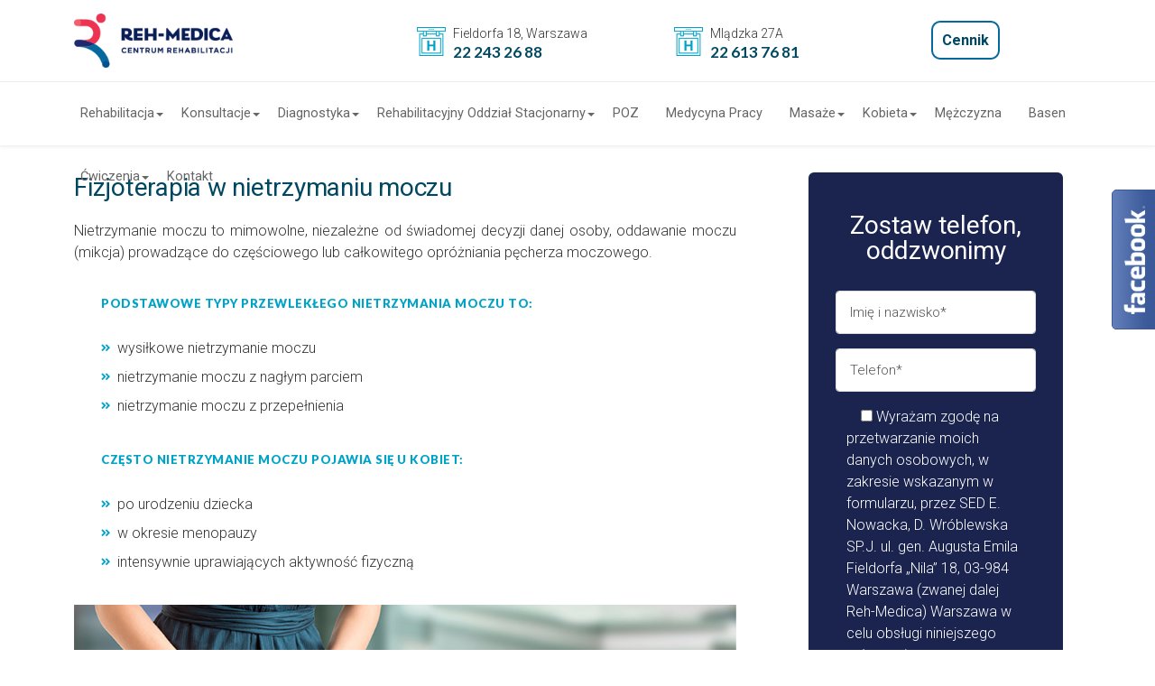

--- FILE ---
content_type: text/html; charset=UTF-8
request_url: https://reh-medica.pl/service/fizjoterapia-w-nietrzymaniu-moczu/
body_size: 34613
content:
<!DOCTYPE html>
<html lang="pl-PL" class="no-js no-svg">
<head>
<meta charset="UTF-8">
<meta name="viewport" content="width=device-width, initial-scale=1">
<script>(function(html){html.className = html.className.replace(/\bno-js\b/,'js')})(document.documentElement);</script>
<meta name='robots' content='index, follow, max-image-preview:large, max-snippet:-1, max-video-preview:-1' />
	<style>img:is([sizes="auto" i], [sizes^="auto," i]) { contain-intrinsic-size: 3000px 1500px }</style>
	<script id="cookieyes" type="text/javascript" src="https://cdn-cookieyes.com/client_data/e02452ef0b201fd6f590a88f/script.js"></script>
	<!-- This site is optimized with the Yoast SEO plugin v20.10 - https://yoast.com/wordpress/plugins/seo/ -->
	<title>Fizjoterapia w nietrzymaniu moczu - Reh-Medica</title>
	<link rel="canonical" href="https://reh-medica.pl/service/fizjoterapia-w-nietrzymaniu-moczu/" />
	<meta property="og:locale" content="pl_PL" />
	<meta property="og:type" content="article" />
	<meta property="og:title" content="Fizjoterapia w nietrzymaniu moczu - Reh-Medica" />
	<meta property="og:url" content="https://reh-medica.pl/service/fizjoterapia-w-nietrzymaniu-moczu/" />
	<meta property="og:site_name" content="Reh-Medica" />
	<meta property="article:modified_time" content="2023-07-27T09:16:01+00:00" />
	<meta property="og:image" content="https://reh-medica.pl/wp-content/uploads/2022/11/fizjoterapia-w-nietrzymaniu-moczu.jpg" />
	<meta property="og:image:width" content="1000" />
	<meta property="og:image:height" content="500" />
	<meta property="og:image:type" content="image/jpeg" />
	<meta name="twitter:card" content="summary_large_image" />
	<meta name="twitter:label1" content="Szacowany czas czytania" />
	<meta name="twitter:data1" content="3 minuty" />
	<script type="application/ld+json" class="yoast-schema-graph">{"@context":"https://schema.org","@graph":[{"@type":"WebPage","@id":"https://reh-medica.pl/service/fizjoterapia-w-nietrzymaniu-moczu/","url":"https://reh-medica.pl/service/fizjoterapia-w-nietrzymaniu-moczu/","name":"Fizjoterapia w nietrzymaniu moczu - Reh-Medica","isPartOf":{"@id":"https://reh-medica.pl/#website"},"primaryImageOfPage":{"@id":"https://reh-medica.pl/service/fizjoterapia-w-nietrzymaniu-moczu/#primaryimage"},"image":{"@id":"https://reh-medica.pl/service/fizjoterapia-w-nietrzymaniu-moczu/#primaryimage"},"thumbnailUrl":"https://reh-medica.pl/wp-content/uploads/2022/11/fizjoterapia-w-nietrzymaniu-moczu.jpg","datePublished":"2022-11-29T11:55:13+00:00","dateModified":"2023-07-27T09:16:01+00:00","breadcrumb":{"@id":"https://reh-medica.pl/service/fizjoterapia-w-nietrzymaniu-moczu/#breadcrumb"},"inLanguage":"pl-PL","potentialAction":[{"@type":"ReadAction","target":["https://reh-medica.pl/service/fizjoterapia-w-nietrzymaniu-moczu/"]}]},{"@type":"ImageObject","inLanguage":"pl-PL","@id":"https://reh-medica.pl/service/fizjoterapia-w-nietrzymaniu-moczu/#primaryimage","url":"https://reh-medica.pl/wp-content/uploads/2022/11/fizjoterapia-w-nietrzymaniu-moczu.jpg","contentUrl":"https://reh-medica.pl/wp-content/uploads/2022/11/fizjoterapia-w-nietrzymaniu-moczu.jpg","width":1000,"height":500},{"@type":"BreadcrumbList","@id":"https://reh-medica.pl/service/fizjoterapia-w-nietrzymaniu-moczu/#breadcrumb","itemListElement":[{"@type":"ListItem","position":1,"name":"Strona główna","item":"https://reh-medica.pl/"},{"@type":"ListItem","position":2,"name":"Services","item":"https://reh-medica.pl/service/"},{"@type":"ListItem","position":3,"name":"Fizjoterapia w nietrzymaniu moczu"}]},{"@type":"WebSite","@id":"https://reh-medica.pl/#website","url":"https://reh-medica.pl/","name":"Reh-Medica","description":"","potentialAction":[{"@type":"SearchAction","target":{"@type":"EntryPoint","urlTemplate":"https://reh-medica.pl/?s={search_term_string}"},"query-input":"required name=search_term_string"}],"inLanguage":"pl-PL"}]}</script>
	<!-- / Yoast SEO plugin. -->


<link rel='dns-prefetch' href='//unpkg.com' />
<link rel='dns-prefetch' href='//fonts.googleapis.com' />
<link rel='preconnect' href='https://fonts.gstatic.com' crossorigin />
<link rel="alternate" type="application/rss+xml" title="Reh-Medica &raquo; Kanał z wpisami" href="https://reh-medica.pl/feed/" />
<link rel="alternate" type="application/rss+xml" title="Reh-Medica &raquo; Kanał z komentarzami" href="https://reh-medica.pl/comments/feed/" />
<script type="text/javascript">
/* <![CDATA[ */
window._wpemojiSettings = {"baseUrl":"https:\/\/s.w.org\/images\/core\/emoji\/16.0.1\/72x72\/","ext":".png","svgUrl":"https:\/\/s.w.org\/images\/core\/emoji\/16.0.1\/svg\/","svgExt":".svg","source":{"concatemoji":"https:\/\/reh-medica.pl\/wp-includes\/js\/wp-emoji-release.min.js?ver=6.8.3"}};
/*! This file is auto-generated */
!function(s,n){var o,i,e;function c(e){try{var t={supportTests:e,timestamp:(new Date).valueOf()};sessionStorage.setItem(o,JSON.stringify(t))}catch(e){}}function p(e,t,n){e.clearRect(0,0,e.canvas.width,e.canvas.height),e.fillText(t,0,0);var t=new Uint32Array(e.getImageData(0,0,e.canvas.width,e.canvas.height).data),a=(e.clearRect(0,0,e.canvas.width,e.canvas.height),e.fillText(n,0,0),new Uint32Array(e.getImageData(0,0,e.canvas.width,e.canvas.height).data));return t.every(function(e,t){return e===a[t]})}function u(e,t){e.clearRect(0,0,e.canvas.width,e.canvas.height),e.fillText(t,0,0);for(var n=e.getImageData(16,16,1,1),a=0;a<n.data.length;a++)if(0!==n.data[a])return!1;return!0}function f(e,t,n,a){switch(t){case"flag":return n(e,"\ud83c\udff3\ufe0f\u200d\u26a7\ufe0f","\ud83c\udff3\ufe0f\u200b\u26a7\ufe0f")?!1:!n(e,"\ud83c\udde8\ud83c\uddf6","\ud83c\udde8\u200b\ud83c\uddf6")&&!n(e,"\ud83c\udff4\udb40\udc67\udb40\udc62\udb40\udc65\udb40\udc6e\udb40\udc67\udb40\udc7f","\ud83c\udff4\u200b\udb40\udc67\u200b\udb40\udc62\u200b\udb40\udc65\u200b\udb40\udc6e\u200b\udb40\udc67\u200b\udb40\udc7f");case"emoji":return!a(e,"\ud83e\udedf")}return!1}function g(e,t,n,a){var r="undefined"!=typeof WorkerGlobalScope&&self instanceof WorkerGlobalScope?new OffscreenCanvas(300,150):s.createElement("canvas"),o=r.getContext("2d",{willReadFrequently:!0}),i=(o.textBaseline="top",o.font="600 32px Arial",{});return e.forEach(function(e){i[e]=t(o,e,n,a)}),i}function t(e){var t=s.createElement("script");t.src=e,t.defer=!0,s.head.appendChild(t)}"undefined"!=typeof Promise&&(o="wpEmojiSettingsSupports",i=["flag","emoji"],n.supports={everything:!0,everythingExceptFlag:!0},e=new Promise(function(e){s.addEventListener("DOMContentLoaded",e,{once:!0})}),new Promise(function(t){var n=function(){try{var e=JSON.parse(sessionStorage.getItem(o));if("object"==typeof e&&"number"==typeof e.timestamp&&(new Date).valueOf()<e.timestamp+604800&&"object"==typeof e.supportTests)return e.supportTests}catch(e){}return null}();if(!n){if("undefined"!=typeof Worker&&"undefined"!=typeof OffscreenCanvas&&"undefined"!=typeof URL&&URL.createObjectURL&&"undefined"!=typeof Blob)try{var e="postMessage("+g.toString()+"("+[JSON.stringify(i),f.toString(),p.toString(),u.toString()].join(",")+"));",a=new Blob([e],{type:"text/javascript"}),r=new Worker(URL.createObjectURL(a),{name:"wpTestEmojiSupports"});return void(r.onmessage=function(e){c(n=e.data),r.terminate(),t(n)})}catch(e){}c(n=g(i,f,p,u))}t(n)}).then(function(e){for(var t in e)n.supports[t]=e[t],n.supports.everything=n.supports.everything&&n.supports[t],"flag"!==t&&(n.supports.everythingExceptFlag=n.supports.everythingExceptFlag&&n.supports[t]);n.supports.everythingExceptFlag=n.supports.everythingExceptFlag&&!n.supports.flag,n.DOMReady=!1,n.readyCallback=function(){n.DOMReady=!0}}).then(function(){return e}).then(function(){var e;n.supports.everything||(n.readyCallback(),(e=n.source||{}).concatemoji?t(e.concatemoji):e.wpemoji&&e.twemoji&&(t(e.twemoji),t(e.wpemoji)))}))}((window,document),window._wpemojiSettings);
/* ]]> */
</script>
<style id='wp-emoji-styles-inline-css' type='text/css'>

	img.wp-smiley, img.emoji {
		display: inline !important;
		border: none !important;
		box-shadow: none !important;
		height: 1em !important;
		width: 1em !important;
		margin: 0 0.07em !important;
		vertical-align: -0.1em !important;
		background: none !important;
		padding: 0 !important;
	}
</style>
<link rel='stylesheet' id='wp-block-library-css' href='https://reh-medica.pl/wp-includes/css/dist/block-library/style.min.css?ver=6.8.3' type='text/css' media='all' />
<style id='wp-block-library-theme-inline-css' type='text/css'>
.wp-block-audio :where(figcaption){color:#555;font-size:13px;text-align:center}.is-dark-theme .wp-block-audio :where(figcaption){color:#ffffffa6}.wp-block-audio{margin:0 0 1em}.wp-block-code{border:1px solid #ccc;border-radius:4px;font-family:Menlo,Consolas,monaco,monospace;padding:.8em 1em}.wp-block-embed :where(figcaption){color:#555;font-size:13px;text-align:center}.is-dark-theme .wp-block-embed :where(figcaption){color:#ffffffa6}.wp-block-embed{margin:0 0 1em}.blocks-gallery-caption{color:#555;font-size:13px;text-align:center}.is-dark-theme .blocks-gallery-caption{color:#ffffffa6}:root :where(.wp-block-image figcaption){color:#555;font-size:13px;text-align:center}.is-dark-theme :root :where(.wp-block-image figcaption){color:#ffffffa6}.wp-block-image{margin:0 0 1em}.wp-block-pullquote{border-bottom:4px solid;border-top:4px solid;color:currentColor;margin-bottom:1.75em}.wp-block-pullquote cite,.wp-block-pullquote footer,.wp-block-pullquote__citation{color:currentColor;font-size:.8125em;font-style:normal;text-transform:uppercase}.wp-block-quote{border-left:.25em solid;margin:0 0 1.75em;padding-left:1em}.wp-block-quote cite,.wp-block-quote footer{color:currentColor;font-size:.8125em;font-style:normal;position:relative}.wp-block-quote:where(.has-text-align-right){border-left:none;border-right:.25em solid;padding-left:0;padding-right:1em}.wp-block-quote:where(.has-text-align-center){border:none;padding-left:0}.wp-block-quote.is-large,.wp-block-quote.is-style-large,.wp-block-quote:where(.is-style-plain){border:none}.wp-block-search .wp-block-search__label{font-weight:700}.wp-block-search__button{border:1px solid #ccc;padding:.375em .625em}:where(.wp-block-group.has-background){padding:1.25em 2.375em}.wp-block-separator.has-css-opacity{opacity:.4}.wp-block-separator{border:none;border-bottom:2px solid;margin-left:auto;margin-right:auto}.wp-block-separator.has-alpha-channel-opacity{opacity:1}.wp-block-separator:not(.is-style-wide):not(.is-style-dots){width:100px}.wp-block-separator.has-background:not(.is-style-dots){border-bottom:none;height:1px}.wp-block-separator.has-background:not(.is-style-wide):not(.is-style-dots){height:2px}.wp-block-table{margin:0 0 1em}.wp-block-table td,.wp-block-table th{word-break:normal}.wp-block-table :where(figcaption){color:#555;font-size:13px;text-align:center}.is-dark-theme .wp-block-table :where(figcaption){color:#ffffffa6}.wp-block-video :where(figcaption){color:#555;font-size:13px;text-align:center}.is-dark-theme .wp-block-video :where(figcaption){color:#ffffffa6}.wp-block-video{margin:0 0 1em}:root :where(.wp-block-template-part.has-background){margin-bottom:0;margin-top:0;padding:1.25em 2.375em}
</style>
<style id='classic-theme-styles-inline-css' type='text/css'>
/*! This file is auto-generated */
.wp-block-button__link{color:#fff;background-color:#32373c;border-radius:9999px;box-shadow:none;text-decoration:none;padding:calc(.667em + 2px) calc(1.333em + 2px);font-size:1.125em}.wp-block-file__button{background:#32373c;color:#fff;text-decoration:none}
</style>
<style id='global-styles-inline-css' type='text/css'>
:root{--wp--preset--aspect-ratio--square: 1;--wp--preset--aspect-ratio--4-3: 4/3;--wp--preset--aspect-ratio--3-4: 3/4;--wp--preset--aspect-ratio--3-2: 3/2;--wp--preset--aspect-ratio--2-3: 2/3;--wp--preset--aspect-ratio--16-9: 16/9;--wp--preset--aspect-ratio--9-16: 9/16;--wp--preset--color--black: #333;--wp--preset--color--cyan-bluish-gray: #abb8c3;--wp--preset--color--white: #fff;--wp--preset--color--pale-pink: #f78da7;--wp--preset--color--vivid-red: #cf2e2e;--wp--preset--color--luminous-vivid-orange: #ff6900;--wp--preset--color--luminous-vivid-amber: #fcb900;--wp--preset--color--light-green-cyan: #7bdcb5;--wp--preset--color--vivid-green-cyan: #00d084;--wp--preset--color--pale-cyan-blue: #8ed1fc;--wp--preset--color--vivid-cyan-blue: #0693e3;--wp--preset--color--vivid-purple: #9b51e0;--wp--preset--color--primary: #00a3c8;--wp--preset--color--secondary: #0e8eab;--wp--preset--color--dark: #333;--wp--preset--color--lightdark: #35363a;--wp--preset--color--grey: #666;--wp--preset--color--lightgrey: #f8f9fb;--wp--preset--color--darkviolet: #3e416d;--wp--preset--color--deepviolet: #383b62;--wp--preset--color--deepdark: #1a1a1a;--wp--preset--color--deepgrey: #ddd;--wp--preset--color--red: #e35029;--wp--preset--color--rose: #ff3366;--wp--preset--color--tomato: #eb2f5b;--wp--preset--color--coral: #ea5c5a;--wp--preset--color--redplum: #8E3178;--wp--preset--color--yellow: #fed841;--wp--preset--color--yellow-koromiko: #feb75f;--wp--preset--color--green: #06c668;--wp--preset--color--lightgreen: #59bd56;--wp--preset--color--deepgreen: #009587;--wp--preset--color--greensushi: #80a63f;--wp--preset--color--greenscooter: #2abdc7;--wp--preset--color--blue: #00a3c8;--wp--preset--color--lightblue: #1e88e5;--wp--preset--color--darkblue: #1d437b;--wp--preset--color--skyblue: #16a2e0;--wp--preset--color--steelblue: #444964;--wp--preset--color--steelblue-color: #444964;--wp--preset--color--deepblue: #0b4265;--wp--preset--color--navyblue: #7C80C1;--wp--preset--color--bluebayoux: #517082;--wp--preset--color--tinyblue: #e6f9fa;--wp--preset--color--blueyonder: #8a8cbd;--wp--preset--color--bluevivid: #00A3C8;--wp--preset--color--purple: #8a2ee8;--wp--preset--color--deeppurple: #691883;--wp--preset--color--lightpurple: #e79aff;--wp--preset--color--tinypurple: #f3ccff;--wp--preset--color--purplesmoky: #6b507d;--wp--preset--gradient--vivid-cyan-blue-to-vivid-purple: linear-gradient(135deg,rgba(6,147,227,1) 0%,rgb(155,81,224) 100%);--wp--preset--gradient--light-green-cyan-to-vivid-green-cyan: linear-gradient(135deg,rgb(122,220,180) 0%,rgb(0,208,130) 100%);--wp--preset--gradient--luminous-vivid-amber-to-luminous-vivid-orange: linear-gradient(135deg,rgba(252,185,0,1) 0%,rgba(255,105,0,1) 100%);--wp--preset--gradient--luminous-vivid-orange-to-vivid-red: linear-gradient(135deg,rgba(255,105,0,1) 0%,rgb(207,46,46) 100%);--wp--preset--gradient--very-light-gray-to-cyan-bluish-gray: linear-gradient(135deg,rgb(238,238,238) 0%,rgb(169,184,195) 100%);--wp--preset--gradient--cool-to-warm-spectrum: linear-gradient(135deg,rgb(74,234,220) 0%,rgb(151,120,209) 20%,rgb(207,42,186) 40%,rgb(238,44,130) 60%,rgb(251,105,98) 80%,rgb(254,248,76) 100%);--wp--preset--gradient--blush-light-purple: linear-gradient(135deg,rgb(255,206,236) 0%,rgb(152,150,240) 100%);--wp--preset--gradient--blush-bordeaux: linear-gradient(135deg,rgb(254,205,165) 0%,rgb(254,45,45) 50%,rgb(107,0,62) 100%);--wp--preset--gradient--luminous-dusk: linear-gradient(135deg,rgb(255,203,112) 0%,rgb(199,81,192) 50%,rgb(65,88,208) 100%);--wp--preset--gradient--pale-ocean: linear-gradient(135deg,rgb(255,245,203) 0%,rgb(182,227,212) 50%,rgb(51,167,181) 100%);--wp--preset--gradient--electric-grass: linear-gradient(135deg,rgb(202,248,128) 0%,rgb(113,206,126) 100%);--wp--preset--gradient--midnight: linear-gradient(135deg,rgb(2,3,129) 0%,rgb(40,116,252) 100%);--wp--preset--font-size--small: 13px;--wp--preset--font-size--medium: 20px;--wp--preset--font-size--large: 36px;--wp--preset--font-size--x-large: 42px;--wp--preset--spacing--20: 0.44rem;--wp--preset--spacing--30: 0.67rem;--wp--preset--spacing--40: 1rem;--wp--preset--spacing--50: 1.5rem;--wp--preset--spacing--60: 2.25rem;--wp--preset--spacing--70: 3.38rem;--wp--preset--spacing--80: 5.06rem;--wp--preset--shadow--natural: 6px 6px 9px rgba(0, 0, 0, 0.2);--wp--preset--shadow--deep: 12px 12px 50px rgba(0, 0, 0, 0.4);--wp--preset--shadow--sharp: 6px 6px 0px rgba(0, 0, 0, 0.2);--wp--preset--shadow--outlined: 6px 6px 0px -3px rgba(255, 255, 255, 1), 6px 6px rgba(0, 0, 0, 1);--wp--preset--shadow--crisp: 6px 6px 0px rgba(0, 0, 0, 1);}:where(.is-layout-flex){gap: 0.5em;}:where(.is-layout-grid){gap: 0.5em;}body .is-layout-flex{display: flex;}.is-layout-flex{flex-wrap: wrap;align-items: center;}.is-layout-flex > :is(*, div){margin: 0;}body .is-layout-grid{display: grid;}.is-layout-grid > :is(*, div){margin: 0;}:where(.wp-block-columns.is-layout-flex){gap: 2em;}:where(.wp-block-columns.is-layout-grid){gap: 2em;}:where(.wp-block-post-template.is-layout-flex){gap: 1.25em;}:where(.wp-block-post-template.is-layout-grid){gap: 1.25em;}.has-black-color{color: var(--wp--preset--color--black) !important;}.has-cyan-bluish-gray-color{color: var(--wp--preset--color--cyan-bluish-gray) !important;}.has-white-color{color: var(--wp--preset--color--white) !important;}.has-pale-pink-color{color: var(--wp--preset--color--pale-pink) !important;}.has-vivid-red-color{color: var(--wp--preset--color--vivid-red) !important;}.has-luminous-vivid-orange-color{color: var(--wp--preset--color--luminous-vivid-orange) !important;}.has-luminous-vivid-amber-color{color: var(--wp--preset--color--luminous-vivid-amber) !important;}.has-light-green-cyan-color{color: var(--wp--preset--color--light-green-cyan) !important;}.has-vivid-green-cyan-color{color: var(--wp--preset--color--vivid-green-cyan) !important;}.has-pale-cyan-blue-color{color: var(--wp--preset--color--pale-cyan-blue) !important;}.has-vivid-cyan-blue-color{color: var(--wp--preset--color--vivid-cyan-blue) !important;}.has-vivid-purple-color{color: var(--wp--preset--color--vivid-purple) !important;}.has-black-background-color{background-color: var(--wp--preset--color--black) !important;}.has-cyan-bluish-gray-background-color{background-color: var(--wp--preset--color--cyan-bluish-gray) !important;}.has-white-background-color{background-color: var(--wp--preset--color--white) !important;}.has-pale-pink-background-color{background-color: var(--wp--preset--color--pale-pink) !important;}.has-vivid-red-background-color{background-color: var(--wp--preset--color--vivid-red) !important;}.has-luminous-vivid-orange-background-color{background-color: var(--wp--preset--color--luminous-vivid-orange) !important;}.has-luminous-vivid-amber-background-color{background-color: var(--wp--preset--color--luminous-vivid-amber) !important;}.has-light-green-cyan-background-color{background-color: var(--wp--preset--color--light-green-cyan) !important;}.has-vivid-green-cyan-background-color{background-color: var(--wp--preset--color--vivid-green-cyan) !important;}.has-pale-cyan-blue-background-color{background-color: var(--wp--preset--color--pale-cyan-blue) !important;}.has-vivid-cyan-blue-background-color{background-color: var(--wp--preset--color--vivid-cyan-blue) !important;}.has-vivid-purple-background-color{background-color: var(--wp--preset--color--vivid-purple) !important;}.has-black-border-color{border-color: var(--wp--preset--color--black) !important;}.has-cyan-bluish-gray-border-color{border-color: var(--wp--preset--color--cyan-bluish-gray) !important;}.has-white-border-color{border-color: var(--wp--preset--color--white) !important;}.has-pale-pink-border-color{border-color: var(--wp--preset--color--pale-pink) !important;}.has-vivid-red-border-color{border-color: var(--wp--preset--color--vivid-red) !important;}.has-luminous-vivid-orange-border-color{border-color: var(--wp--preset--color--luminous-vivid-orange) !important;}.has-luminous-vivid-amber-border-color{border-color: var(--wp--preset--color--luminous-vivid-amber) !important;}.has-light-green-cyan-border-color{border-color: var(--wp--preset--color--light-green-cyan) !important;}.has-vivid-green-cyan-border-color{border-color: var(--wp--preset--color--vivid-green-cyan) !important;}.has-pale-cyan-blue-border-color{border-color: var(--wp--preset--color--pale-cyan-blue) !important;}.has-vivid-cyan-blue-border-color{border-color: var(--wp--preset--color--vivid-cyan-blue) !important;}.has-vivid-purple-border-color{border-color: var(--wp--preset--color--vivid-purple) !important;}.has-vivid-cyan-blue-to-vivid-purple-gradient-background{background: var(--wp--preset--gradient--vivid-cyan-blue-to-vivid-purple) !important;}.has-light-green-cyan-to-vivid-green-cyan-gradient-background{background: var(--wp--preset--gradient--light-green-cyan-to-vivid-green-cyan) !important;}.has-luminous-vivid-amber-to-luminous-vivid-orange-gradient-background{background: var(--wp--preset--gradient--luminous-vivid-amber-to-luminous-vivid-orange) !important;}.has-luminous-vivid-orange-to-vivid-red-gradient-background{background: var(--wp--preset--gradient--luminous-vivid-orange-to-vivid-red) !important;}.has-very-light-gray-to-cyan-bluish-gray-gradient-background{background: var(--wp--preset--gradient--very-light-gray-to-cyan-bluish-gray) !important;}.has-cool-to-warm-spectrum-gradient-background{background: var(--wp--preset--gradient--cool-to-warm-spectrum) !important;}.has-blush-light-purple-gradient-background{background: var(--wp--preset--gradient--blush-light-purple) !important;}.has-blush-bordeaux-gradient-background{background: var(--wp--preset--gradient--blush-bordeaux) !important;}.has-luminous-dusk-gradient-background{background: var(--wp--preset--gradient--luminous-dusk) !important;}.has-pale-ocean-gradient-background{background: var(--wp--preset--gradient--pale-ocean) !important;}.has-electric-grass-gradient-background{background: var(--wp--preset--gradient--electric-grass) !important;}.has-midnight-gradient-background{background: var(--wp--preset--gradient--midnight) !important;}.has-small-font-size{font-size: var(--wp--preset--font-size--small) !important;}.has-medium-font-size{font-size: var(--wp--preset--font-size--medium) !important;}.has-large-font-size{font-size: var(--wp--preset--font-size--large) !important;}.has-x-large-font-size{font-size: var(--wp--preset--font-size--x-large) !important;}
:where(.wp-block-post-template.is-layout-flex){gap: 1.25em;}:where(.wp-block-post-template.is-layout-grid){gap: 1.25em;}
:where(.wp-block-columns.is-layout-flex){gap: 2em;}:where(.wp-block-columns.is-layout-grid){gap: 2em;}
:root :where(.wp-block-pullquote){font-size: 1.5em;line-height: 1.6;}
</style>
<link rel='stylesheet' id='booked-tooltipster-css' href='https://reh-medica.pl/wp-content/plugins/booked/assets/js/tooltipster/css/tooltipster.css?ver=3.3.0' type='text/css' media='all' />
<link rel='stylesheet' id='booked-tooltipster-theme-css' href='https://reh-medica.pl/wp-content/plugins/booked/assets/js/tooltipster/css/themes/tooltipster-light.css?ver=3.3.0' type='text/css' media='all' />
<link rel='stylesheet' id='booked-animations-css' href='https://reh-medica.pl/wp-content/plugins/booked/assets/css/animations.css?ver=2.4.3' type='text/css' media='all' />
<link rel='stylesheet' id='booked-css-css' href='https://reh-medica.pl/wp-content/plugins/booked/dist/booked.css?ver=2.4.3' type='text/css' media='all' />
<style id='booked-css-inline-css' type='text/css'>
#ui-datepicker-div.booked_custom_date_picker table.ui-datepicker-calendar tbody td a.ui-state-active,#ui-datepicker-div.booked_custom_date_picker table.ui-datepicker-calendar tbody td a.ui-state-active:hover,body #booked-profile-page input[type=submit].button-primary:hover,body .booked-list-view button.button:hover, body .booked-list-view input[type=submit].button-primary:hover,body div.booked-calendar input[type=submit].button-primary:hover,body .booked-modal input[type=submit].button-primary:hover,body div.booked-calendar .bc-head,body div.booked-calendar .bc-head .bc-col,body div.booked-calendar .booked-appt-list .timeslot .timeslot-people button:hover,body #booked-profile-page .booked-profile-header,body #booked-profile-page .booked-tabs li.active a,body #booked-profile-page .booked-tabs li.active a:hover,body #booked-profile-page .appt-block .google-cal-button > a:hover,#ui-datepicker-div.booked_custom_date_picker .ui-datepicker-header{ background:#c4f2d4 !important; }body #booked-profile-page input[type=submit].button-primary:hover,body div.booked-calendar input[type=submit].button-primary:hover,body .booked-list-view button.button:hover, body .booked-list-view input[type=submit].button-primary:hover,body .booked-modal input[type=submit].button-primary:hover,body div.booked-calendar .bc-head .bc-col,body div.booked-calendar .booked-appt-list .timeslot .timeslot-people button:hover,body #booked-profile-page .booked-profile-header,body #booked-profile-page .appt-block .google-cal-button > a:hover{ border-color:#c4f2d4 !important; }body div.booked-calendar .bc-row.days,body div.booked-calendar .bc-row.days .bc-col,body .booked-calendarSwitcher.calendar,body #booked-profile-page .booked-tabs,#ui-datepicker-div.booked_custom_date_picker table.ui-datepicker-calendar thead,#ui-datepicker-div.booked_custom_date_picker table.ui-datepicker-calendar thead th{ background:#039146 !important; }body div.booked-calendar .bc-row.days .bc-col,body #booked-profile-page .booked-tabs{ border-color:#039146 !important; }#ui-datepicker-div.booked_custom_date_picker table.ui-datepicker-calendar tbody td.ui-datepicker-today a,#ui-datepicker-div.booked_custom_date_picker table.ui-datepicker-calendar tbody td.ui-datepicker-today a:hover,body #booked-profile-page input[type=submit].button-primary,body div.booked-calendar input[type=submit].button-primary,body .booked-list-view button.button, body .booked-list-view input[type=submit].button-primary,body .booked-list-view button.button, body .booked-list-view input[type=submit].button-primary,body .booked-modal input[type=submit].button-primary,body div.booked-calendar .booked-appt-list .timeslot .timeslot-people button,body #booked-profile-page .booked-profile-appt-list .appt-block.approved .status-block,body #booked-profile-page .appt-block .google-cal-button > a,body .booked-modal p.booked-title-bar,body div.booked-calendar .bc-col:hover .date span,body .booked-list-view a.booked_list_date_picker_trigger.booked-dp-active,body .booked-list-view a.booked_list_date_picker_trigger.booked-dp-active:hover,.booked-ms-modal .booked-book-appt,body #booked-profile-page .booked-tabs li a .counter{ background:#56c477; }body #booked-profile-page input[type=submit].button-primary,body div.booked-calendar input[type=submit].button-primary,body .booked-list-view button.button, body .booked-list-view input[type=submit].button-primary,body .booked-list-view button.button, body .booked-list-view input[type=submit].button-primary,body .booked-modal input[type=submit].button-primary,body #booked-profile-page .appt-block .google-cal-button > a,body div.booked-calendar .booked-appt-list .timeslot .timeslot-people button,body .booked-list-view a.booked_list_date_picker_trigger.booked-dp-active,body .booked-list-view a.booked_list_date_picker_trigger.booked-dp-active:hover{ border-color:#56c477; }body .booked-modal .bm-window p i.fa,body .booked-modal .bm-window a,body .booked-appt-list .booked-public-appointment-title,body .booked-modal .bm-window p.appointment-title,.booked-ms-modal.visible:hover .booked-book-appt{ color:#56c477; }.booked-appt-list .timeslot.has-title .booked-public-appointment-title { color:inherit; }
</style>
<link rel='stylesheet' id='contact-form-7-css' href='https://reh-medica.pl/wp-content/plugins/contact-form-7/includes/css/styles.css?ver=6.1.2' type='text/css' media='all' />
<link rel='stylesheet' id='email-subscribers-css' href='https://reh-medica.pl/wp-content/plugins/email-subscribers/lite/public/css/email-subscribers-public.css?ver=5.7.11' type='text/css' media='all' />
<link rel='stylesheet' id='medservice-google-fonts-css' href='//fonts.googleapis.com/css?family=Roboto%3A300%2C400%2C500%2C700%2C900%7CLato%3A300%2C400%2C700%2C900&#038;subset=latin%2Clatin-ext' type='text/css' media='all' />
<link rel='stylesheet' id='bootstrap-css' href='https://reh-medica.pl/wp-content/themes/medservices/css/bootstrap.min.css?ver=1.0.0' type='text/css' media='all' />
<style id='bootstrap-inline-css' type='text/css'>
.btn-secondary:hover,.btn{ background-color:#00a3c8;border-color:#00a3c8;}.btn-primary:hover{ background-color: #0e8eab;border-color: #0e8eab; }
</style>
<link rel='stylesheet' id='selectize-bootstrap4-css' href='https://reh-medica.pl/wp-content/themes/medservices/css/selectize.bootstrap4.css?ver=1.0.0' type='text/css' media='all' />
<link rel='stylesheet' id='flaticon-css' href='https://reh-medica.pl/wp-content/themes/medservices/css/flaticon.css?ver=1.3.1' type='text/css' media='all' />
<link rel='stylesheet' id='tonicons-css' href='https://reh-medica.pl/wp-content/themes/medservices/css/tonicons.css?ver=1.3.1' type='text/css' media='all' />
<link rel='stylesheet' id='fontawesome-css' href='https://reh-medica.pl/wp-content/themes/medservices/css/fontawesome.css?ver=1.3.1' type='text/css' media='all' />
<link rel='stylesheet' id='jquery-datetimepicker-css' href='https://reh-medica.pl/wp-content/themes/medservices/css/jquery.datetimepicker.min.css?ver=1.0.0' type='text/css' media='all' />
<link rel='stylesheet' id='magnific-popup-css' href='https://reh-medica.pl/wp-content/themes/medservices/css/magnific-popup.css?ver=1.0.0' type='text/css' media='all' />
<link rel='stylesheet' id='menu-css' href='https://reh-medica.pl/wp-content/themes/medservices/css/menu.css?ver=1769149049' type='text/css' media='all' />
<link rel='stylesheet' id='owl-carousel-css' href='https://reh-medica.pl/wp-content/themes/medservices/css/owl.carousel.min.css?ver=1.0.0' type='text/css' media='all' />
<link rel='stylesheet' id='owl-theme-default-css' href='https://reh-medica.pl/wp-content/themes/medservices/css/owl.theme.default.min.css?ver=1.0.0' type='text/css' media='all' />
<link rel='stylesheet' id='timetable-css' href='https://reh-medica.pl/wp-content/themes/medservices/css/timetable.css?ver=1.3.1' type='text/css' media='all' />
<link rel='stylesheet' id='fade-up-css' href='https://reh-medica.pl/wp-content/themes/medservices/css/dropdown-effects/fade-up.css?ver=1.0.0' type='text/css' media='all' />
<link rel='stylesheet' id='medservice-theme-css' href='https://reh-medica.pl/wp-content/themes/medservices/css/theme.css?ver=1769149049' type='text/css' media='all' />
<style id='medservice-theme-inline-css' type='text/css'>
:root{--bs-primary: #00a3c8;--bs-primary-rgb: 0, 163, 200;--bs-secondary: #0e8eab;--bs-secondary-rgb: 14, 142, 171;--bs-dark: #333333;--bs-dark-rgb: 51, 51, 51;}.wpb-js-composer .vc_tta-tabs.vc_tta-tabs-position-top.vc_tta-style-medservice .vc_tta-tabs-list .vc_active a{background-color: #00a3c8;}.wpb-js-composer .vc_tta-tabs.vc_tta-tabs-position-top.vc_tta-style-medservice .vc_tta-tabs-list li a span{color: #00a3c8;}.bg-dark { background-color: #333333 !important; }.bg-grey { background-color: #666666; }.bg-lightgrey { background-color: #f8f9fb; }.header-button span,.cssload-ball,.page-link:hover,.tagcloud a:hover,.page-link:focus,.page-item.active .page-link,.primary-theme .page-link:hover,.primary-theme .page-link:focus,.primary-theme .page-item.active .page-link,#stlChanger .chBut,.bg-primary-color,.btn-primary-color,.white-color .btn-primary-color,.primary-color-hover:hover,.white-color .primary-color-hover:hover,.video-btn.play-icon-theme,.video-btn.play-icon-primary,.video-btn.play-icon-preset,.primary-theme .sbox-7-icon,.primary-theme.nav-pills .nav-link.active, .primary-theme.nav-pills .show > .nav-link,.wsmenu > .wsmenu-list > li > ul.sub-menu > li > a:hover,.woocommerce span.onsale,.cssload-loader-inner,.bg-preset, .bg-primary,.bg-theme { background-color: #00a3c8; }.primary-color,.theme-color,.primary-color h2, .primary-color h3, .primary-color h4, .primary-color h5, .primary-color h6, .primary-color p, .primary-color a, .primary-color li,.primary-color i, .primary-color span,.list-group-item.active h5,.primary-theme.nav-pills .nav-link span,.primary-theme .pricing-plan h5,.primary-theme ul.features li i,.single-post-txt p a,.terms-box p a,.single-widget.widget_pages ul > li a:before,.single-widget.widget_archive ul > li a:before,.single-widget.widget_meta ul > li a:before,.single-widget.widget_recent_entries ul > li a:before,.single-widget.widget_nav_menu ul > li a:before,.single-widget.widget_categories ul > li a:before,#content-3 .list-group-item.active h5,.theme-color, .theme-text, .preset-color, .preset-text,.navbar.scroll.navbar-light .rose-hover .navbar-nav .nav-link:hover, .navbar.scroll.navbar-dark .rose-hover .navbar-nav .nav-link:hover,.wpb-js-composer .vc_tta-tabs.vc_tta-tabs-position-top.vc_tta-style-medservice .vc_tta-tabs-list li a span,.theme-color, .theme-color h2, .theme-color h3, .theme-color h4, .theme-color h5, .theme-color h6, .theme-color p, .theme-color a, .theme-color li, .white-color .theme-color, .theme-color span,.post-meta a span,.blog-post-txt > .post-meta a,a.theme-hover:hover { color: #00a3c8; }.portfolio-filter.theme-btngroup .btn-group > .btn.active, .portfolio-filter.theme-btngroup .btn-group > .btn.focus,.wpb-js-composer .vc_tta-tabs.vc_tta-tabs-position-top.vc_tta-style-medservice .vc_tta-tabs-list .vc_active a{ background-color: #00a3c8; border-color: #00a3c8; }.btn-theme{background-color: #00a3c8;border: 2px solid #00a3c8;}.pricing-plan.theme-border{ border-color: #00a3c8 } .primary-theme .sbox-7-icon,.sbox-3:hover .sbox-3-icon, .theme-progress .progress-bar {background-color: #00a3c8; }.white-color .theme-icon span, .theme-icon span,.theme-hover:hover .grey-icon span { color: #00a3c8; }.sbox-3 .icon-sm .sbox-3-icon [class*="flaticon-"]:before,.sbox-3 .icon-sm .sbox-3-icon [class*="flaticon-"]:after,.gallery-filter button.is-checked,.gallery-filter button:hover, .gallery-filter button:focus,.btn.btn-simple:hover,.btn.btn-simple:focus,.wsmenu > .wsmenu-list > li:hover > a,a.primary-hover:hover,a.primary-hover:focus,.wsmenu > .wsmenu-list > li > .wsmegamenu .link-list li a:hover,.portfolio-filter button.is-checked, .bg-dark .portfolio-filter button.is-checked,.widget_rss cite,.recentcomments .comment-author-link, .recentcomments .comment-author-link a,.recentcomments .comment-author-link .url,.theme-color,.theme-color h2, .theme-color h3,.theme-color h4, .theme-color h5, .theme-color h6, .theme-color p, .theme-color a, .theme-color li, .theme-color i, .white-color .theme-color,.hover-menu .collapse.rose-hover ul ul > li:hover > a, .navbar .rose-hover .show .dropdown-menu > li > a:focus, .navbar .rose-hover .show .dropdown-menu > li > a:hover, .hover-menu .collapse.rose-hover ul ul ul > li:hover > a{ color: #00a3c8; } #info-8 .txt-block,.vc_tta-style-tabs .vc_tta-tabs-list .vc_active a,.vc_tta-style-tabs .vc_tta-tabs-list .vc_active a:hover,.wsmenu > .wsmenu-list > li.header-btn a, .woocommerce div.product .woocommerce-tabs ul.tabs li.active a,.wpb-js-composer .vc_tta-tabs.vc_tta-tabs-position-top.vc_tta-style-medservice-style2 .vc_tta-tabs-list .vc_active a,.navbar-expand-lg .nl-simple a::before{background-color: #00a3c8;}.event-info .medservice-booked-button,.item-overlay,.doctor-1 .item-overlay{background-color: rgba( 0, 163, 200, 0.85 );}.page-link:hover,.page-link:focus,.tagcloud a:hover,.page-item.active .page-link,.primary-theme .page-link:hover,.primary-theme .page-link:focus,.primary-theme .page-item.active .page-link,.primary-theme.nav-pills .nav-link.active, .primary-theme.nav-pills .show > .nav-link,.btn-primary-color, .cssload-loader,.white-color .btn-primary-color,.primary-color-hover:hover,.white-color .primary-color-hover:hover,.video-btn.play-icon-theme,#stlChanger .chBut,.video-btn.play-icon-primary,.video-btn.play-icon-preset,.comment-form .form-control:focus,.woocommerce button.button.alt.single_add_to_cart_button,.portfolio-filter button.is-checked, .bg-dark .portfolio-filter button.is-checked{border-color: var(--bs-primary);}.quote.primary-theme p{border-left-color: var(--bs-primary);;}.primary-theme .pricing-table.highlight{border-top-color: var(--bs-primary);;}.gallery-filter button.is-checked,.gallery-filter button:hover, .gallery-filter button:focus{border-bottom-color: var(--bs-primary);;}.text-secondary,.secondary-color { color: var(--bs-secondary); }.bg-secondary,.btn-secondary,.btn-primary:hover,.btn-primary:focus,.reviews-section .owl-theme .owl-dots .owl-dot.active span, .reviews-section .owl-theme .owl-dots .owl-dot:hover span,.bg-secondary { background-color: var(--bs-secondary); }.btn-secondary,.btn-primary:hover,.btn-primary:focus,.reviews-section .owl-theme .owl-dots .owl-dot span { border-color: var(--bs-secondary);}.blog-post-txt .post-meta a:hover,.blog-post-txt .post-meta a:focus{color: #333333;}.fbox-3.tra-hover:hover {border-bottom: 1px solid transparent;}.underline-tra { background-image: linear-gradient(120deg, transparent 0%, transparent 90%); background-repeat: no-repeat;background-size: 100% 0.22em;background-position: 0 105%; }.tra-color span,.has-tra-color.has-text-color,.tra-icon [class^='ti-'], .tra-icon [class*=' ti-'],.tra-color-icon [class^='ti-'], .tra-color-icon [class*=' ti-'],.tra-nav .slick-prev::before, .tra-nav .slick-next::before,.navbar.tra-hover .navbar-nav .nav-link:focus, .navbar.tra-hover .navbar-nav .nav-link:hover, .modal-video .tra-color,.tra-color,.tra-color h2, .tra-color h3, .tra-color h4, .tra-color h5, .tra-color h6, .tra-color p, .tra-color a, .tra-color li,.tra-color i, .white-color .tra-color,.pbox-icon [class*='flaticon-'].tra-color:before,.tra-color p{ color: transparent; } .navbar .nav-button .btn-tra-tra:hover,.navbar .nav-button .btn-tra-tra:focus,.btn-tra-tra:hover,.btn-tra-tra:focus{background-color: #00a3c8 !important; border-color: #00a3c8 !important; color: #fff !important; }.is-style-outline .has-tra-background-color,.btn-tra-tra{background-color: transparent; border-color: transparent;}.tra-icon, .tra-icon [class^='flaticon-']::before {color: transparent;}.tra-menu.wsmainfull,.tra-scroll.scroll.wsmainfull,.navbar.scroll.tra-scroll{background-color: transparent !important;} .btn-tra, .header-socials a:focus,.header-socials a:hover, .scrollbg-dark.scroll .header-socials a:focus,.scrollbg-dark.scroll .header-socials a:hover,.video-btn.play-icon-tra, .tra-nav.perch-vc-carousel .owl-dots .owl-dot.active span,.tra-nav.perch-vc-carousel .owl-dots .owl-dot span,.box-rounded.box-rounded-tra{border-color: transparent;}.tra-menu,.tra-scroll.cloned,.btn-tra,.has-tra-koromiko-background-color,.has-tra-background-color,.header-socials a:focus,.header-socials a:hover, .fbox-3:hover .tra-color-box .box-line,.fbox-3:hover .tra-icon [class^='ti-'], .fbox-3:hover .tra-icon [class*=' ti-'],.fbox-3:hover .tra-color-icon [class^='ti-'], .fbox-3:hover .tra-color-icon [class*=' ti-'],.video-btn.play-icon-tra,.video-1 .video-btn.play-icon-tra,.tra-nav.perch-vc-carousel .owl-nav [class*='owl-']:hover,.tra-nav.perch-vc-carousel .owl-dots .owl-dot.active span,.perch-vc-carousel.tra-nav .slick-dots li.slick-active button::before,.vc-bg-tra .medservice-vc .wpb_element_wrapper{ background-color: transparent }.fbox-3.light-hover:hover {border-bottom: 1px solid #fff;}.underline-light { background-image: linear-gradient(120deg, #fff 0%, #fff 90%); background-repeat: no-repeat;background-size: 100% 0.22em;background-position: 0 105%; }.light-color span,.has-light-color.has-text-color,.light-icon [class^='ti-'], .light-icon [class*=' ti-'],.light-color-icon [class^='ti-'], .light-color-icon [class*=' ti-'],.light-nav .slick-prev::before, .light-nav .slick-next::before,.navbar.light-hover .navbar-nav .nav-link:focus, .navbar.light-hover .navbar-nav .nav-link:hover, .modal-video .light-color,.light-color,.light-color h2, .light-color h3, .light-color h4, .light-color h5, .light-color h6, .light-color p, .light-color a, .light-color li,.light-color i, .white-color .light-color,.pbox-icon [class*='flaticon-'].light-color:before,.light-color p{ color: #fff; } .navbar .nav-button .btn-tra-light:hover,.navbar .nav-button .btn-tra-light:focus,.btn-tra-light:hover,.btn-tra-light:focus{background-color: #00a3c8 !important; border-color: #00a3c8 !important; color: #fff !important; }.is-style-outline .has-light-background-color,.btn-tra-light{background-color: transparent; border-color: #fff;}.light-icon, .light-icon [class^='flaticon-']::before {color: #fff;}.light-menu.wsmainfull,.light-scroll.scroll.wsmainfull,.navbar.scroll.light-scroll{background-color: #fff !important;} .btn-light, .header-socials a:focus,.header-socials a:hover, .scrollbg-dark.scroll .header-socials a:focus,.scrollbg-dark.scroll .header-socials a:hover,.video-btn.play-icon-light, .light-nav.perch-vc-carousel .owl-dots .owl-dot.active span,.light-nav.perch-vc-carousel .owl-dots .owl-dot span,.box-rounded.box-rounded-light{border-color: #fff;}.light-menu,.light-scroll.cloned,.btn-light,.has-light-koromiko-background-color,.has-light-background-color,.header-socials a:focus,.header-socials a:hover, .fbox-3:hover .light-color-box .box-line,.fbox-3:hover .light-icon [class^='ti-'], .fbox-3:hover .light-icon [class*=' ti-'],.fbox-3:hover .light-color-icon [class^='ti-'], .fbox-3:hover .light-color-icon [class*=' ti-'],.video-btn.play-icon-light,.video-1 .video-btn.play-icon-light,.light-nav.perch-vc-carousel .owl-nav [class*='owl-']:hover,.light-nav.perch-vc-carousel .owl-dots .owl-dot.active span,.perch-vc-carousel.light-nav .slick-dots li.slick-active button::before,.vc-bg-light .medservice-vc .wpb_element_wrapper{ background-color: #fff }.fbox-3.white-hover:hover {border-bottom: 1px solid #fff;}.underline-white { background-image: linear-gradient(120deg, #fff 0%, #fff 90%); background-repeat: no-repeat;background-size: 100% 0.22em;background-position: 0 105%; }.white-color span,.has-white-color.has-text-color,.white-icon [class^='ti-'], .white-icon [class*=' ti-'],.white-color-icon [class^='ti-'], .white-color-icon [class*=' ti-'],.white-nav .slick-prev::before, .white-nav .slick-next::before,.navbar.white-hover .navbar-nav .nav-link:focus, .navbar.white-hover .navbar-nav .nav-link:hover, .modal-video .white-color,.white-color,.white-color h2, .white-color h3, .white-color h4, .white-color h5, .white-color h6, .white-color p, .white-color a, .white-color li,.white-color i, .white-color .white-color,.pbox-icon [class*='flaticon-'].white-color:before,.white-color p{ color: #fff; } .navbar .nav-button .btn-tra-white:hover,.navbar .nav-button .btn-tra-white:focus,.btn-tra-white:hover,.btn-tra-white:focus{background-color: #00a3c8 !important; border-color: #00a3c8 !important; color: #fff !important; }.is-style-outline .has-white-background-color,.btn-tra-white{background-color: transparent; border-color: #fff;}.white-icon, .white-icon [class^='flaticon-']::before {color: #fff;}.white-menu.wsmainfull,.white-scroll.scroll.wsmainfull,.navbar.scroll.white-scroll{background-color: #fff !important;} .btn-white, .header-socials a:focus,.header-socials a:hover, .scrollbg-dark.scroll .header-socials a:focus,.scrollbg-dark.scroll .header-socials a:hover,.video-btn.play-icon-white, .white-nav.perch-vc-carousel .owl-dots .owl-dot.active span,.white-nav.perch-vc-carousel .owl-dots .owl-dot span,.box-rounded.box-rounded-white{border-color: #fff;}.white-menu,.white-scroll.cloned,.btn-white,.has-white-koromiko-background-color,.has-white-background-color,.header-socials a:focus,.header-socials a:hover, .fbox-3:hover .white-color-box .box-line,.fbox-3:hover .white-icon [class^='ti-'], .fbox-3:hover .white-icon [class*=' ti-'],.fbox-3:hover .white-color-icon [class^='ti-'], .fbox-3:hover .white-color-icon [class*=' ti-'],.video-btn.play-icon-white,.video-1 .video-btn.play-icon-white,.white-nav.perch-vc-carousel .owl-nav [class*='owl-']:hover,.white-nav.perch-vc-carousel .owl-dots .owl-dot.active span,.perch-vc-carousel.white-nav .slick-dots li.slick-active button::before,.vc-bg-white .medservice-vc .wpb_element_wrapper{ background-color: #fff }.fbox-3.black-hover:hover {border-bottom: 1px solid #333;}.underline-black { background-image: linear-gradient(120deg, #333 0%, #333 90%); background-repeat: no-repeat;background-size: 100% 0.22em;background-position: 0 105%; }.black-color span,.has-black-color.has-text-color,.black-icon [class^='ti-'], .black-icon [class*=' ti-'],.black-color-icon [class^='ti-'], .black-color-icon [class*=' ti-'],.black-nav .slick-prev::before, .black-nav .slick-next::before,.navbar.black-hover .navbar-nav .nav-link:focus, .navbar.black-hover .navbar-nav .nav-link:hover, .modal-video .black-color,.black-color,.black-color h2, .black-color h3, .black-color h4, .black-color h5, .black-color h6, .black-color p, .black-color a, .black-color li,.black-color i, .white-color .black-color,.pbox-icon [class*='flaticon-'].black-color:before,.black-color p{ color: #333; } .navbar .nav-button .btn-tra-black:hover,.navbar .nav-button .btn-tra-black:focus,.btn-tra-black:hover,.btn-tra-black:focus{background-color: #333 !important; border-color: #333 !important; color: #fff;}.is-style-outline .has-black-background-color,.btn-tra-black{background-color: transparent; border-color: #333;}.black-icon, .black-icon [class^='flaticon-']::before {color: #333;}.black-menu.wsmainfull,.black-scroll.scroll.wsmainfull,.navbar.scroll.black-scroll{background-color: #333 !important;} .btn-black, .header-socials a:focus,.header-socials a:hover, .scrollbg-dark.scroll .header-socials a:focus,.scrollbg-dark.scroll .header-socials a:hover,.video-btn.play-icon-black, .black-nav.perch-vc-carousel .owl-dots .owl-dot.active span,.black-nav.perch-vc-carousel .owl-dots .owl-dot span,.box-rounded.box-rounded-black{border-color: #333;}.black-menu,.black-scroll.cloned,.btn-black,.has-black-koromiko-background-color,.has-black-background-color,.header-socials a:focus,.header-socials a:hover, .fbox-3:hover .black-color-box .box-line,.fbox-3:hover .black-icon [class^='ti-'], .fbox-3:hover .black-icon [class*=' ti-'],.fbox-3:hover .black-color-icon [class^='ti-'], .fbox-3:hover .black-color-icon [class*=' ti-'],.video-btn.play-icon-black,.video-1 .video-btn.play-icon-black,.black-nav.perch-vc-carousel .owl-nav [class*='owl-']:hover,.black-nav.perch-vc-carousel .owl-dots .owl-dot.active span,.perch-vc-carousel.black-nav .slick-dots li.slick-active button::before,.vc-bg-black .medservice-vc .wpb_element_wrapper{ background-color: #333 }.fbox-3.dark-hover:hover {border-bottom: 1px solid #333333;}.underline-dark { background-image: linear-gradient(120deg, #333333 0%, #333333 90%); background-repeat: no-repeat;background-size: 100% 0.22em;background-position: 0 105%; }.dark-color span,.has-dark-color.has-text-color,.dark-icon [class^='ti-'], .dark-icon [class*=' ti-'],.dark-color-icon [class^='ti-'], .dark-color-icon [class*=' ti-'],.dark-nav .slick-prev::before, .dark-nav .slick-next::before,.navbar.dark-hover .navbar-nav .nav-link:focus, .navbar.dark-hover .navbar-nav .nav-link:hover, .modal-video .dark-color,.dark-color,.dark-color h2, .dark-color h3, .dark-color h4, .dark-color h5, .dark-color h6, .dark-color p, .dark-color a, .dark-color li,.dark-color i, .white-color .dark-color,.pbox-icon [class*='flaticon-'].dark-color:before,.dark-color p{ color: #000; } .navbar .nav-button .btn-tra-dark:hover,.navbar .nav-button .btn-tra-dark:focus,.btn-tra-dark:hover,.btn-tra-dark:focus{background-color: #333333 !important; border-color: #333333 !important; color: #fff;}.is-style-outline .has-dark-background-color,.btn-tra-dark{background-color: transparent; border-color: #000;}.dark-icon, .dark-icon [class^='flaticon-']::before {color: #000;}.dark-menu.wsmainfull,.dark-scroll.scroll.wsmainfull,.navbar.scroll.dark-scroll{background-color: #000 !important;} .btn-dark, .header-socials a:focus,.header-socials a:hover, .scrollbg-dark.scroll .header-socials a:focus,.scrollbg-dark.scroll .header-socials a:hover,.video-btn.play-icon-dark, .dark-nav.perch-vc-carousel .owl-dots .owl-dot.active span,.dark-nav.perch-vc-carousel .owl-dots .owl-dot span,.box-rounded.box-rounded-dark{border-color: #000;}.dark-menu,.dark-scroll.cloned,.btn-dark,.has-dark-koromiko-background-color,.has-dark-background-color,.header-socials a:focus,.header-socials a:hover, .fbox-3:hover .dark-color-box .box-line,.fbox-3:hover .dark-icon [class^='ti-'], .fbox-3:hover .dark-icon [class*=' ti-'],.fbox-3:hover .dark-color-icon [class^='ti-'], .fbox-3:hover .dark-color-icon [class*=' ti-'],.video-btn.play-icon-dark,.video-1 .video-btn.play-icon-dark,.dark-nav.perch-vc-carousel .owl-nav [class*='owl-']:hover,.dark-nav.perch-vc-carousel .owl-dots .owl-dot.active span,.perch-vc-carousel.dark-nav .slick-dots li.slick-active button::before,.vc-bg-dark .medservice-vc .wpb_element_wrapper{ background-color: #000 }.fbox-3.lightdark-hover:hover {border-bottom: 1px solid #35363a;}.underline-lightdark { background-image: linear-gradient(120deg, #35363a 0%, #35363a 90%); background-repeat: no-repeat;background-size: 100% 0.22em;background-position: 0 105%; }.lightdark-color span,.has-lightdark-color.has-text-color,.lightdark-icon [class^='ti-'], .lightdark-icon [class*=' ti-'],.lightdark-color-icon [class^='ti-'], .lightdark-color-icon [class*=' ti-'],.lightdark-nav .slick-prev::before, .lightdark-nav .slick-next::before,.navbar.lightdark-hover .navbar-nav .nav-link:focus, .navbar.lightdark-hover .navbar-nav .nav-link:hover, .modal-video .lightdark-color,.lightdark-color,.lightdark-color h2, .lightdark-color h3, .lightdark-color h4, .lightdark-color h5, .lightdark-color h6, .lightdark-color p, .lightdark-color a, .lightdark-color li,.lightdark-color i, .white-color .lightdark-color,.pbox-icon [class*='flaticon-'].lightdark-color:before,.lightdark-color p{ color: #35363a; } .navbar .nav-button .btn-tra-lightdark:hover,.navbar .nav-button .btn-tra-lightdark:focus,.btn-tra-lightdark:hover,.btn-tra-lightdark:focus{background-color: #35363a !important; border-color: #35363a !important; color: #fff;}.is-style-outline .has-lightdark-background-color,.btn-tra-lightdark{background-color: transparent; border-color: #35363a;}.lightdark-icon, .lightdark-icon [class^='flaticon-']::before {color: #35363a;}.lightdark-menu.wsmainfull,.lightdark-scroll.scroll.wsmainfull,.navbar.scroll.lightdark-scroll{background-color: #35363a !important;} .btn-lightdark, .header-socials a:focus,.header-socials a:hover, .scrollbg-dark.scroll .header-socials a:focus,.scrollbg-dark.scroll .header-socials a:hover,.video-btn.play-icon-lightdark, .lightdark-nav.perch-vc-carousel .owl-dots .owl-dot.active span,.lightdark-nav.perch-vc-carousel .owl-dots .owl-dot span,.box-rounded.box-rounded-lightdark{border-color: #35363a;}.lightdark-menu,.lightdark-scroll.cloned,.btn-lightdark,.has-lightdark-koromiko-background-color,.has-lightdark-background-color,.header-socials a:focus,.header-socials a:hover, .fbox-3:hover .lightdark-color-box .box-line,.fbox-3:hover .lightdark-icon [class^='ti-'], .fbox-3:hover .lightdark-icon [class*=' ti-'],.fbox-3:hover .lightdark-color-icon [class^='ti-'], .fbox-3:hover .lightdark-color-icon [class*=' ti-'],.video-btn.play-icon-lightdark,.video-1 .video-btn.play-icon-lightdark,.lightdark-nav.perch-vc-carousel .owl-nav [class*='owl-']:hover,.lightdark-nav.perch-vc-carousel .owl-dots .owl-dot.active span,.perch-vc-carousel.lightdark-nav .slick-dots li.slick-active button::before,.vc-bg-lightdark .medservice-vc .wpb_element_wrapper{ background-color: #35363a }.fbox-3.grey-hover:hover {border-bottom: 1px solid #666666;}.underline-grey { background-image: linear-gradient(120deg, #666666 0%, #666666 90%); background-repeat: no-repeat;background-size: 100% 0.22em;background-position: 0 105%; }.grey-color span,.has-grey-color.has-text-color,.grey-icon [class^='ti-'], .grey-icon [class*=' ti-'],.grey-color-icon [class^='ti-'], .grey-color-icon [class*=' ti-'],.grey-nav .slick-prev::before, .grey-nav .slick-next::before,.navbar.grey-hover .navbar-nav .nav-link:focus, .navbar.grey-hover .navbar-nav .nav-link:hover, .modal-video .grey-color,.grey-color,.grey-color h2, .grey-color h3, .grey-color h4, .grey-color h5, .grey-color h6, .grey-color p, .grey-color a, .grey-color li,.grey-color i, .white-color .grey-color,.pbox-icon [class*='flaticon-'].grey-color:before,.grey-color p{ color: #666; } .navbar .nav-button .btn-tra-grey:hover,.navbar .nav-button .btn-tra-grey:focus,.btn-tra-grey:hover,.btn-tra-grey:focus{background-color: #00a3c8 !important; border-color: #00a3c8 !important; color: #fff !important; }.is-style-outline .has-grey-background-color,.btn-tra-grey{background-color: transparent; border-color: #666;}.grey-icon, .grey-icon [class^='flaticon-']::before {color: #666;}.grey-menu.wsmainfull,.grey-scroll.scroll.wsmainfull,.navbar.scroll.grey-scroll{background-color: #666 !important;} .btn-grey, .header-socials a:focus,.header-socials a:hover, .scrollbg-dark.scroll .header-socials a:focus,.scrollbg-dark.scroll .header-socials a:hover,.video-btn.play-icon-grey, .grey-nav.perch-vc-carousel .owl-dots .owl-dot.active span,.grey-nav.perch-vc-carousel .owl-dots .owl-dot span,.box-rounded.box-rounded-grey{border-color: #666;}.grey-menu,.grey-scroll.cloned,.btn-grey,.has-grey-koromiko-background-color,.has-grey-background-color,.header-socials a:focus,.header-socials a:hover, .fbox-3:hover .grey-color-box .box-line,.fbox-3:hover .grey-icon [class^='ti-'], .fbox-3:hover .grey-icon [class*=' ti-'],.fbox-3:hover .grey-color-icon [class^='ti-'], .fbox-3:hover .grey-color-icon [class*=' ti-'],.video-btn.play-icon-grey,.video-1 .video-btn.play-icon-grey,.grey-nav.perch-vc-carousel .owl-nav [class*='owl-']:hover,.grey-nav.perch-vc-carousel .owl-dots .owl-dot.active span,.perch-vc-carousel.grey-nav .slick-dots li.slick-active button::before,.vc-bg-grey .medservice-vc .wpb_element_wrapper{ background-color: #666 }.fbox-3.lightgrey-hover:hover {border-bottom: 1px solid #f8f9fb;}.underline-lightgrey { background-image: linear-gradient(120deg, #f8f9fb 0%, #f8f9fb 90%); background-repeat: no-repeat;background-size: 100% 0.22em;background-position: 0 105%; }.lightgrey-color span,.has-lightgrey-color.has-text-color,.lightgrey-icon [class^='ti-'], .lightgrey-icon [class*=' ti-'],.lightgrey-color-icon [class^='ti-'], .lightgrey-color-icon [class*=' ti-'],.lightgrey-nav .slick-prev::before, .lightgrey-nav .slick-next::before,.navbar.lightgrey-hover .navbar-nav .nav-link:focus, .navbar.lightgrey-hover .navbar-nav .nav-link:hover, .modal-video .lightgrey-color,.lightgrey-color,.lightgrey-color h2, .lightgrey-color h3, .lightgrey-color h4, .lightgrey-color h5, .lightgrey-color h6, .lightgrey-color p, .lightgrey-color a, .lightgrey-color li,.lightgrey-color i, .white-color .lightgrey-color,.pbox-icon [class*='flaticon-'].lightgrey-color:before,.lightgrey-color p{ color: #858585; } .navbar .nav-button .btn-tra-lightgrey:hover,.navbar .nav-button .btn-tra-lightgrey:focus,.btn-tra-lightgrey:hover,.btn-tra-lightgrey:focus{background-color: #00a3c8 !important; border-color: #00a3c8 !important; color: #fff !important; }.is-style-outline .has-lightgrey-background-color,.btn-tra-lightgrey{background-color: transparent; border-color: #858585;}.lightgrey-icon, .lightgrey-icon [class^='flaticon-']::before {color: #858585;}.lightgrey-menu.wsmainfull,.lightgrey-scroll.scroll.wsmainfull,.navbar.scroll.lightgrey-scroll{background-color: #858585 !important;} .btn-lightgrey, .header-socials a:focus,.header-socials a:hover, .scrollbg-dark.scroll .header-socials a:focus,.scrollbg-dark.scroll .header-socials a:hover,.video-btn.play-icon-lightgrey, .lightgrey-nav.perch-vc-carousel .owl-dots .owl-dot.active span,.lightgrey-nav.perch-vc-carousel .owl-dots .owl-dot span,.box-rounded.box-rounded-lightgrey{border-color: #858585;}.lightgrey-menu,.lightgrey-scroll.cloned,.btn-lightgrey,.has-lightgrey-koromiko-background-color,.has-lightgrey-background-color,.header-socials a:focus,.header-socials a:hover, .fbox-3:hover .lightgrey-color-box .box-line,.fbox-3:hover .lightgrey-icon [class^='ti-'], .fbox-3:hover .lightgrey-icon [class*=' ti-'],.fbox-3:hover .lightgrey-color-icon [class^='ti-'], .fbox-3:hover .lightgrey-color-icon [class*=' ti-'],.video-btn.play-icon-lightgrey,.video-1 .video-btn.play-icon-lightgrey,.lightgrey-nav.perch-vc-carousel .owl-nav [class*='owl-']:hover,.lightgrey-nav.perch-vc-carousel .owl-dots .owl-dot.active span,.perch-vc-carousel.lightgrey-nav .slick-dots li.slick-active button::before,.vc-bg-lightgrey .medservice-vc .wpb_element_wrapper{ background-color: #858585 }.fbox-3.darkviolet-hover:hover {border-bottom: 1px solid #3e416d;}.underline-darkviolet { background-image: linear-gradient(120deg, #3e416d 0%, #3e416d 90%); background-repeat: no-repeat;background-size: 100% 0.22em;background-position: 0 105%; }.darkviolet-color span,.has-darkviolet-color.has-text-color,.darkviolet-icon [class^='ti-'], .darkviolet-icon [class*=' ti-'],.darkviolet-color-icon [class^='ti-'], .darkviolet-color-icon [class*=' ti-'],.darkviolet-nav .slick-prev::before, .darkviolet-nav .slick-next::before,.navbar.darkviolet-hover .navbar-nav .nav-link:focus, .navbar.darkviolet-hover .navbar-nav .nav-link:hover, .modal-video .darkviolet-color,.darkviolet-color,.darkviolet-color h2, .darkviolet-color h3, .darkviolet-color h4, .darkviolet-color h5, .darkviolet-color h6, .darkviolet-color p, .darkviolet-color a, .darkviolet-color li,.darkviolet-color i, .white-color .darkviolet-color,.pbox-icon [class*='flaticon-'].darkviolet-color:before,.darkviolet-color p{ color: #3e416d; } .navbar .nav-button .btn-tra-darkviolet:hover,.navbar .nav-button .btn-tra-darkviolet:focus,.btn-tra-darkviolet:hover,.btn-tra-darkviolet:focus{background-color: #3e416d !important; border-color: #3e416d !important; color: #fff;}.is-style-outline .has-darkviolet-background-color,.btn-tra-darkviolet{background-color: transparent; border-color: #3e416d;}.darkviolet-icon, .darkviolet-icon [class^='flaticon-']::before {color: #3e416d;}.darkviolet-menu.wsmainfull,.darkviolet-scroll.scroll.wsmainfull,.navbar.scroll.darkviolet-scroll{background-color: #3e416d !important;} .btn-darkviolet, .header-socials a:focus,.header-socials a:hover, .scrollbg-dark.scroll .header-socials a:focus,.scrollbg-dark.scroll .header-socials a:hover,.video-btn.play-icon-darkviolet, .darkviolet-nav.perch-vc-carousel .owl-dots .owl-dot.active span,.darkviolet-nav.perch-vc-carousel .owl-dots .owl-dot span,.box-rounded.box-rounded-darkviolet{border-color: #3e416d;}.darkviolet-menu,.darkviolet-scroll.cloned,.btn-darkviolet,.has-darkviolet-koromiko-background-color,.has-darkviolet-background-color,.header-socials a:focus,.header-socials a:hover, .fbox-3:hover .darkviolet-color-box .box-line,.fbox-3:hover .darkviolet-icon [class^='ti-'], .fbox-3:hover .darkviolet-icon [class*=' ti-'],.fbox-3:hover .darkviolet-color-icon [class^='ti-'], .fbox-3:hover .darkviolet-color-icon [class*=' ti-'],.video-btn.play-icon-darkviolet,.video-1 .video-btn.play-icon-darkviolet,.darkviolet-nav.perch-vc-carousel .owl-nav [class*='owl-']:hover,.darkviolet-nav.perch-vc-carousel .owl-dots .owl-dot.active span,.perch-vc-carousel.darkviolet-nav .slick-dots li.slick-active button::before,.vc-bg-darkviolet .medservice-vc .wpb_element_wrapper{ background-color: #3e416d }.fbox-3.deepviolet-hover:hover {border-bottom: 1px solid #383b62;}.underline-deepviolet { background-image: linear-gradient(120deg, #383b62 0%, #383b62 90%); background-repeat: no-repeat;background-size: 100% 0.22em;background-position: 0 105%; }.deepviolet-color span,.has-deepviolet-color.has-text-color,.deepviolet-icon [class^='ti-'], .deepviolet-icon [class*=' ti-'],.deepviolet-color-icon [class^='ti-'], .deepviolet-color-icon [class*=' ti-'],.deepviolet-nav .slick-prev::before, .deepviolet-nav .slick-next::before,.navbar.deepviolet-hover .navbar-nav .nav-link:focus, .navbar.deepviolet-hover .navbar-nav .nav-link:hover, .modal-video .deepviolet-color,.deepviolet-color,.deepviolet-color h2, .deepviolet-color h3, .deepviolet-color h4, .deepviolet-color h5, .deepviolet-color h6, .deepviolet-color p, .deepviolet-color a, .deepviolet-color li,.deepviolet-color i, .white-color .deepviolet-color,.pbox-icon [class*='flaticon-'].deepviolet-color:before,.deepviolet-color p{ color: #383b62; } .navbar .nav-button .btn-tra-deepviolet:hover,.navbar .nav-button .btn-tra-deepviolet:focus,.btn-tra-deepviolet:hover,.btn-tra-deepviolet:focus{background-color: #383b62 !important; border-color: #383b62 !important; color: #fff;}.is-style-outline .has-deepviolet-background-color,.btn-tra-deepviolet{background-color: transparent; border-color: #383b62;}.deepviolet-icon, .deepviolet-icon [class^='flaticon-']::before {color: #383b62;}.deepviolet-menu.wsmainfull,.deepviolet-scroll.scroll.wsmainfull,.navbar.scroll.deepviolet-scroll{background-color: #383b62 !important;} .btn-deepviolet, .header-socials a:focus,.header-socials a:hover, .scrollbg-dark.scroll .header-socials a:focus,.scrollbg-dark.scroll .header-socials a:hover,.video-btn.play-icon-deepviolet, .deepviolet-nav.perch-vc-carousel .owl-dots .owl-dot.active span,.deepviolet-nav.perch-vc-carousel .owl-dots .owl-dot span,.box-rounded.box-rounded-deepviolet{border-color: #383b62;}.deepviolet-menu,.deepviolet-scroll.cloned,.btn-deepviolet,.has-deepviolet-koromiko-background-color,.has-deepviolet-background-color,.header-socials a:focus,.header-socials a:hover, .fbox-3:hover .deepviolet-color-box .box-line,.fbox-3:hover .deepviolet-icon [class^='ti-'], .fbox-3:hover .deepviolet-icon [class*=' ti-'],.fbox-3:hover .deepviolet-color-icon [class^='ti-'], .fbox-3:hover .deepviolet-color-icon [class*=' ti-'],.video-btn.play-icon-deepviolet,.video-1 .video-btn.play-icon-deepviolet,.deepviolet-nav.perch-vc-carousel .owl-nav [class*='owl-']:hover,.deepviolet-nav.perch-vc-carousel .owl-dots .owl-dot.active span,.perch-vc-carousel.deepviolet-nav .slick-dots li.slick-active button::before,.vc-bg-deepviolet .medservice-vc .wpb_element_wrapper{ background-color: #383b62 }.fbox-3.deepdark-hover:hover {border-bottom: 1px solid #1a1a1a;}.underline-deepdark { background-image: linear-gradient(120deg, #1a1a1a 0%, #1a1a1a 90%); background-repeat: no-repeat;background-size: 100% 0.22em;background-position: 0 105%; }.deepdark-color span,.has-deepdark-color.has-text-color,.deepdark-icon [class^='ti-'], .deepdark-icon [class*=' ti-'],.deepdark-color-icon [class^='ti-'], .deepdark-color-icon [class*=' ti-'],.deepdark-nav .slick-prev::before, .deepdark-nav .slick-next::before,.navbar.deepdark-hover .navbar-nav .nav-link:focus, .navbar.deepdark-hover .navbar-nav .nav-link:hover, .modal-video .deepdark-color,.deepdark-color,.deepdark-color h2, .deepdark-color h3, .deepdark-color h4, .deepdark-color h5, .deepdark-color h6, .deepdark-color p, .deepdark-color a, .deepdark-color li,.deepdark-color i, .white-color .deepdark-color,.pbox-icon [class*='flaticon-'].deepdark-color:before,.deepdark-color p{ color: #1a1a1a; } .navbar .nav-button .btn-tra-deepdark:hover,.navbar .nav-button .btn-tra-deepdark:focus,.btn-tra-deepdark:hover,.btn-tra-deepdark:focus{background-color: #1a1a1a !important; border-color: #1a1a1a !important; color: #fff;}.is-style-outline .has-deepdark-background-color,.btn-tra-deepdark{background-color: transparent; border-color: #1a1a1a;}.deepdark-icon, .deepdark-icon [class^='flaticon-']::before {color: #1a1a1a;}.deepdark-menu.wsmainfull,.deepdark-scroll.scroll.wsmainfull,.navbar.scroll.deepdark-scroll{background-color: #1a1a1a !important;} .btn-deepdark, .header-socials a:focus,.header-socials a:hover, .scrollbg-dark.scroll .header-socials a:focus,.scrollbg-dark.scroll .header-socials a:hover,.video-btn.play-icon-deepdark, .deepdark-nav.perch-vc-carousel .owl-dots .owl-dot.active span,.deepdark-nav.perch-vc-carousel .owl-dots .owl-dot span,.box-rounded.box-rounded-deepdark{border-color: #1a1a1a;}.deepdark-menu,.deepdark-scroll.cloned,.btn-deepdark,.has-deepdark-koromiko-background-color,.has-deepdark-background-color,.header-socials a:focus,.header-socials a:hover, .fbox-3:hover .deepdark-color-box .box-line,.fbox-3:hover .deepdark-icon [class^='ti-'], .fbox-3:hover .deepdark-icon [class*=' ti-'],.fbox-3:hover .deepdark-color-icon [class^='ti-'], .fbox-3:hover .deepdark-color-icon [class*=' ti-'],.video-btn.play-icon-deepdark,.video-1 .video-btn.play-icon-deepdark,.deepdark-nav.perch-vc-carousel .owl-nav [class*='owl-']:hover,.deepdark-nav.perch-vc-carousel .owl-dots .owl-dot.active span,.perch-vc-carousel.deepdark-nav .slick-dots li.slick-active button::before,.vc-bg-deepdark .medservice-vc .wpb_element_wrapper{ background-color: #1a1a1a }.fbox-3.deepgrey-hover:hover {border-bottom: 1px solid #ddd;}.underline-deepgrey { background-image: linear-gradient(120deg, #ddd 0%, #ddd 90%); background-repeat: no-repeat;background-size: 100% 0.22em;background-position: 0 105%; }.deepgrey-color span,.has-deepgrey-color.has-text-color,.deepgrey-icon [class^='ti-'], .deepgrey-icon [class*=' ti-'],.deepgrey-color-icon [class^='ti-'], .deepgrey-color-icon [class*=' ti-'],.deepgrey-nav .slick-prev::before, .deepgrey-nav .slick-next::before,.navbar.deepgrey-hover .navbar-nav .nav-link:focus, .navbar.deepgrey-hover .navbar-nav .nav-link:hover, .modal-video .deepgrey-color,.deepgrey-color,.deepgrey-color h2, .deepgrey-color h3, .deepgrey-color h4, .deepgrey-color h5, .deepgrey-color h6, .deepgrey-color p, .deepgrey-color a, .deepgrey-color li,.deepgrey-color i, .white-color .deepgrey-color,.pbox-icon [class*='flaticon-'].deepgrey-color:before,.deepgrey-color p{ color: #ddd; } .navbar .nav-button .btn-tra-deepgrey:hover,.navbar .nav-button .btn-tra-deepgrey:focus,.btn-tra-deepgrey:hover,.btn-tra-deepgrey:focus{background-color: #00a3c8 !important; border-color: #00a3c8 !important; color: #fff !important; }.is-style-outline .has-deepgrey-background-color,.btn-tra-deepgrey{background-color: transparent; border-color: #ddd;}.deepgrey-icon, .deepgrey-icon [class^='flaticon-']::before {color: #ddd;}.deepgrey-menu.wsmainfull,.deepgrey-scroll.scroll.wsmainfull,.navbar.scroll.deepgrey-scroll{background-color: #ddd !important;} .btn-deepgrey, .header-socials a:focus,.header-socials a:hover, .scrollbg-dark.scroll .header-socials a:focus,.scrollbg-dark.scroll .header-socials a:hover,.video-btn.play-icon-deepgrey, .deepgrey-nav.perch-vc-carousel .owl-dots .owl-dot.active span,.deepgrey-nav.perch-vc-carousel .owl-dots .owl-dot span,.box-rounded.box-rounded-deepgrey{border-color: #ddd;}.deepgrey-menu,.deepgrey-scroll.cloned,.btn-deepgrey,.has-deepgrey-koromiko-background-color,.has-deepgrey-background-color,.header-socials a:focus,.header-socials a:hover, .fbox-3:hover .deepgrey-color-box .box-line,.fbox-3:hover .deepgrey-icon [class^='ti-'], .fbox-3:hover .deepgrey-icon [class*=' ti-'],.fbox-3:hover .deepgrey-color-icon [class^='ti-'], .fbox-3:hover .deepgrey-color-icon [class*=' ti-'],.video-btn.play-icon-deepgrey,.video-1 .video-btn.play-icon-deepgrey,.deepgrey-nav.perch-vc-carousel .owl-nav [class*='owl-']:hover,.deepgrey-nav.perch-vc-carousel .owl-dots .owl-dot.active span,.perch-vc-carousel.deepgrey-nav .slick-dots li.slick-active button::before,.vc-bg-deepgrey .medservice-vc .wpb_element_wrapper{ background-color: #ddd }.fbox-3.red-hover:hover {border-bottom: 1px solid #e35029;}.underline-red { background-image: linear-gradient(120deg, #e35029 0%, #e35029 90%); background-repeat: no-repeat;background-size: 100% 0.22em;background-position: 0 105%; }.red-color span,.has-red-color.has-text-color,.red-icon [class^='ti-'], .red-icon [class*=' ti-'],.red-color-icon [class^='ti-'], .red-color-icon [class*=' ti-'],.red-nav .slick-prev::before, .red-nav .slick-next::before,.navbar.red-hover .navbar-nav .nav-link:focus, .navbar.red-hover .navbar-nav .nav-link:hover, .modal-video .red-color,.red-color,.red-color h2, .red-color h3, .red-color h4, .red-color h5, .red-color h6, .red-color p, .red-color a, .red-color li,.red-color i, .white-color .red-color,.pbox-icon [class*='flaticon-'].red-color:before,.red-color p{ color: #e35029; } .navbar .nav-button .btn-tra-red:hover,.navbar .nav-button .btn-tra-red:focus,.btn-tra-red:hover,.btn-tra-red:focus{background-color: #e35029 !important; border-color: #e35029 !important; color: #fff;}.is-style-outline .has-red-background-color,.btn-tra-red{background-color: transparent; border-color: #e35029;}.red-icon, .red-icon [class^='flaticon-']::before {color: #e35029;}.red-menu.wsmainfull,.red-scroll.scroll.wsmainfull,.navbar.scroll.red-scroll{background-color: #e35029 !important;} .btn-red, .header-socials a:focus,.header-socials a:hover, .scrollbg-dark.scroll .header-socials a:focus,.scrollbg-dark.scroll .header-socials a:hover,.video-btn.play-icon-red, .red-nav.perch-vc-carousel .owl-dots .owl-dot.active span,.red-nav.perch-vc-carousel .owl-dots .owl-dot span,.box-rounded.box-rounded-red{border-color: #e35029;}.red-menu,.red-scroll.cloned,.btn-red,.has-red-koromiko-background-color,.has-red-background-color,.header-socials a:focus,.header-socials a:hover, .fbox-3:hover .red-color-box .box-line,.fbox-3:hover .red-icon [class^='ti-'], .fbox-3:hover .red-icon [class*=' ti-'],.fbox-3:hover .red-color-icon [class^='ti-'], .fbox-3:hover .red-color-icon [class*=' ti-'],.video-btn.play-icon-red,.video-1 .video-btn.play-icon-red,.red-nav.perch-vc-carousel .owl-nav [class*='owl-']:hover,.red-nav.perch-vc-carousel .owl-dots .owl-dot.active span,.perch-vc-carousel.red-nav .slick-dots li.slick-active button::before,.vc-bg-red .medservice-vc .wpb_element_wrapper{ background-color: #e35029 }.fbox-3.rose-hover:hover {border-bottom: 1px solid #ff3366;}.underline-rose { background-image: linear-gradient(120deg, #ff3366 0%, #ff3366 90%); background-repeat: no-repeat;background-size: 100% 0.22em;background-position: 0 105%; }.rose-color span,.has-rose-color.has-text-color,.rose-icon [class^='ti-'], .rose-icon [class*=' ti-'],.rose-color-icon [class^='ti-'], .rose-color-icon [class*=' ti-'],.rose-nav .slick-prev::before, .rose-nav .slick-next::before,.navbar.rose-hover .navbar-nav .nav-link:focus, .navbar.rose-hover .navbar-nav .nav-link:hover, .modal-video .rose-color,.rose-color,.rose-color h2, .rose-color h3, .rose-color h4, .rose-color h5, .rose-color h6, .rose-color p, .rose-color a, .rose-color li,.rose-color i, .white-color .rose-color,.pbox-icon [class*='flaticon-'].rose-color:before,.rose-color p{ color: #ff3366; } .navbar .nav-button .btn-tra-rose:hover,.navbar .nav-button .btn-tra-rose:focus,.btn-tra-rose:hover,.btn-tra-rose:focus{background-color: #ff3366 !important; border-color: #ff3366 !important; color: #fff;}.is-style-outline .has-rose-background-color,.btn-tra-rose{background-color: transparent; border-color: #ff3366;}.rose-icon, .rose-icon [class^='flaticon-']::before {color: #ff3366;}.rose-menu.wsmainfull,.rose-scroll.scroll.wsmainfull,.navbar.scroll.rose-scroll{background-color: #ff3366 !important;} .btn-rose, .header-socials a:focus,.header-socials a:hover, .scrollbg-dark.scroll .header-socials a:focus,.scrollbg-dark.scroll .header-socials a:hover,.video-btn.play-icon-rose, .rose-nav.perch-vc-carousel .owl-dots .owl-dot.active span,.rose-nav.perch-vc-carousel .owl-dots .owl-dot span,.box-rounded.box-rounded-rose{border-color: #ff3366;}.rose-menu,.rose-scroll.cloned,.btn-rose,.has-rose-koromiko-background-color,.has-rose-background-color,.header-socials a:focus,.header-socials a:hover, .fbox-3:hover .rose-color-box .box-line,.fbox-3:hover .rose-icon [class^='ti-'], .fbox-3:hover .rose-icon [class*=' ti-'],.fbox-3:hover .rose-color-icon [class^='ti-'], .fbox-3:hover .rose-color-icon [class*=' ti-'],.video-btn.play-icon-rose,.video-1 .video-btn.play-icon-rose,.rose-nav.perch-vc-carousel .owl-nav [class*='owl-']:hover,.rose-nav.perch-vc-carousel .owl-dots .owl-dot.active span,.perch-vc-carousel.rose-nav .slick-dots li.slick-active button::before,.vc-bg-rose .medservice-vc .wpb_element_wrapper{ background-color: #ff3366 }.fbox-3.tomato-hover:hover {border-bottom: 1px solid #eb2f5b;}.underline-tomato { background-image: linear-gradient(120deg, #eb2f5b 0%, #eb2f5b 90%); background-repeat: no-repeat;background-size: 100% 0.22em;background-position: 0 105%; }.tomato-color span,.has-tomato-color.has-text-color,.tomato-icon [class^='ti-'], .tomato-icon [class*=' ti-'],.tomato-color-icon [class^='ti-'], .tomato-color-icon [class*=' ti-'],.tomato-nav .slick-prev::before, .tomato-nav .slick-next::before,.navbar.tomato-hover .navbar-nav .nav-link:focus, .navbar.tomato-hover .navbar-nav .nav-link:hover, .modal-video .tomato-color,.tomato-color,.tomato-color h2, .tomato-color h3, .tomato-color h4, .tomato-color h5, .tomato-color h6, .tomato-color p, .tomato-color a, .tomato-color li,.tomato-color i, .white-color .tomato-color,.pbox-icon [class*='flaticon-'].tomato-color:before,.tomato-color p{ color: #eb2f5b; } .navbar .nav-button .btn-tra-tomato:hover,.navbar .nav-button .btn-tra-tomato:focus,.btn-tra-tomato:hover,.btn-tra-tomato:focus{background-color: #eb2f5b !important; border-color: #eb2f5b !important; color: #fff;}.is-style-outline .has-tomato-background-color,.btn-tra-tomato{background-color: transparent; border-color: #eb2f5b;}.tomato-icon, .tomato-icon [class^='flaticon-']::before {color: #eb2f5b;}.tomato-menu.wsmainfull,.tomato-scroll.scroll.wsmainfull,.navbar.scroll.tomato-scroll{background-color: #eb2f5b !important;} .btn-tomato, .header-socials a:focus,.header-socials a:hover, .scrollbg-dark.scroll .header-socials a:focus,.scrollbg-dark.scroll .header-socials a:hover,.video-btn.play-icon-tomato, .tomato-nav.perch-vc-carousel .owl-dots .owl-dot.active span,.tomato-nav.perch-vc-carousel .owl-dots .owl-dot span,.box-rounded.box-rounded-tomato{border-color: #eb2f5b;}.tomato-menu,.tomato-scroll.cloned,.btn-tomato,.has-tomato-koromiko-background-color,.has-tomato-background-color,.header-socials a:focus,.header-socials a:hover, .fbox-3:hover .tomato-color-box .box-line,.fbox-3:hover .tomato-icon [class^='ti-'], .fbox-3:hover .tomato-icon [class*=' ti-'],.fbox-3:hover .tomato-color-icon [class^='ti-'], .fbox-3:hover .tomato-color-icon [class*=' ti-'],.video-btn.play-icon-tomato,.video-1 .video-btn.play-icon-tomato,.tomato-nav.perch-vc-carousel .owl-nav [class*='owl-']:hover,.tomato-nav.perch-vc-carousel .owl-dots .owl-dot.active span,.perch-vc-carousel.tomato-nav .slick-dots li.slick-active button::before,.vc-bg-tomato .medservice-vc .wpb_element_wrapper{ background-color: #eb2f5b }.fbox-3.coral-hover:hover {border-bottom: 1px solid #ea5c5a;}.underline-coral { background-image: linear-gradient(120deg, #ea5c5a 0%, #ea5c5a 90%); background-repeat: no-repeat;background-size: 100% 0.22em;background-position: 0 105%; }.coral-color span,.has-coral-color.has-text-color,.coral-icon [class^='ti-'], .coral-icon [class*=' ti-'],.coral-color-icon [class^='ti-'], .coral-color-icon [class*=' ti-'],.coral-nav .slick-prev::before, .coral-nav .slick-next::before,.navbar.coral-hover .navbar-nav .nav-link:focus, .navbar.coral-hover .navbar-nav .nav-link:hover, .modal-video .coral-color,.coral-color,.coral-color h2, .coral-color h3, .coral-color h4, .coral-color h5, .coral-color h6, .coral-color p, .coral-color a, .coral-color li,.coral-color i, .white-color .coral-color,.pbox-icon [class*='flaticon-'].coral-color:before,.coral-color p{ color: #ea5c5a; } .navbar .nav-button .btn-tra-coral:hover,.navbar .nav-button .btn-tra-coral:focus,.btn-tra-coral:hover,.btn-tra-coral:focus{background-color: #ea5c5a !important; border-color: #ea5c5a !important; color: #fff;}.is-style-outline .has-coral-background-color,.btn-tra-coral{background-color: transparent; border-color: #ea5c5a;}.coral-icon, .coral-icon [class^='flaticon-']::before {color: #ea5c5a;}.coral-menu.wsmainfull,.coral-scroll.scroll.wsmainfull,.navbar.scroll.coral-scroll{background-color: #ea5c5a !important;} .btn-coral, .header-socials a:focus,.header-socials a:hover, .scrollbg-dark.scroll .header-socials a:focus,.scrollbg-dark.scroll .header-socials a:hover,.video-btn.play-icon-coral, .coral-nav.perch-vc-carousel .owl-dots .owl-dot.active span,.coral-nav.perch-vc-carousel .owl-dots .owl-dot span,.box-rounded.box-rounded-coral{border-color: #ea5c5a;}.coral-menu,.coral-scroll.cloned,.btn-coral,.has-coral-koromiko-background-color,.has-coral-background-color,.header-socials a:focus,.header-socials a:hover, .fbox-3:hover .coral-color-box .box-line,.fbox-3:hover .coral-icon [class^='ti-'], .fbox-3:hover .coral-icon [class*=' ti-'],.fbox-3:hover .coral-color-icon [class^='ti-'], .fbox-3:hover .coral-color-icon [class*=' ti-'],.video-btn.play-icon-coral,.video-1 .video-btn.play-icon-coral,.coral-nav.perch-vc-carousel .owl-nav [class*='owl-']:hover,.coral-nav.perch-vc-carousel .owl-dots .owl-dot.active span,.perch-vc-carousel.coral-nav .slick-dots li.slick-active button::before,.vc-bg-coral .medservice-vc .wpb_element_wrapper{ background-color: #ea5c5a }.fbox-3.redplum-hover:hover {border-bottom: 1px solid #8E3178;}.underline-redplum { background-image: linear-gradient(120deg, #8E3178 0%, #8E3178 90%); background-repeat: no-repeat;background-size: 100% 0.22em;background-position: 0 105%; }.redplum-color span,.has-redplum-color.has-text-color,.redplum-icon [class^='ti-'], .redplum-icon [class*=' ti-'],.redplum-color-icon [class^='ti-'], .redplum-color-icon [class*=' ti-'],.redplum-nav .slick-prev::before, .redplum-nav .slick-next::before,.navbar.redplum-hover .navbar-nav .nav-link:focus, .navbar.redplum-hover .navbar-nav .nav-link:hover, .modal-video .redplum-color,.redplum-color,.redplum-color h2, .redplum-color h3, .redplum-color h4, .redplum-color h5, .redplum-color h6, .redplum-color p, .redplum-color a, .redplum-color li,.redplum-color i, .white-color .redplum-color,.pbox-icon [class*='flaticon-'].redplum-color:before,.redplum-color p{ color: #8E3178; } .navbar .nav-button .btn-tra-redplum:hover,.navbar .nav-button .btn-tra-redplum:focus,.btn-tra-redplum:hover,.btn-tra-redplum:focus{background-color: #8E3178 !important; border-color: #8E3178 !important; color: #fff;}.is-style-outline .has-redplum-background-color,.btn-tra-redplum{background-color: transparent; border-color: #8E3178;}.redplum-icon, .redplum-icon [class^='flaticon-']::before {color: #8E3178;}.redplum-menu.wsmainfull,.redplum-scroll.scroll.wsmainfull,.navbar.scroll.redplum-scroll{background-color: #8E3178 !important;} .btn-redplum, .header-socials a:focus,.header-socials a:hover, .scrollbg-dark.scroll .header-socials a:focus,.scrollbg-dark.scroll .header-socials a:hover,.video-btn.play-icon-redplum, .redplum-nav.perch-vc-carousel .owl-dots .owl-dot.active span,.redplum-nav.perch-vc-carousel .owl-dots .owl-dot span,.box-rounded.box-rounded-redplum{border-color: #8E3178;}.redplum-menu,.redplum-scroll.cloned,.btn-redplum,.has-redplum-koromiko-background-color,.has-redplum-background-color,.header-socials a:focus,.header-socials a:hover, .fbox-3:hover .redplum-color-box .box-line,.fbox-3:hover .redplum-icon [class^='ti-'], .fbox-3:hover .redplum-icon [class*=' ti-'],.fbox-3:hover .redplum-color-icon [class^='ti-'], .fbox-3:hover .redplum-color-icon [class*=' ti-'],.video-btn.play-icon-redplum,.video-1 .video-btn.play-icon-redplum,.redplum-nav.perch-vc-carousel .owl-nav [class*='owl-']:hover,.redplum-nav.perch-vc-carousel .owl-dots .owl-dot.active span,.perch-vc-carousel.redplum-nav .slick-dots li.slick-active button::before,.vc-bg-redplum .medservice-vc .wpb_element_wrapper{ background-color: #8E3178 }.fbox-3.yellow-hover:hover {border-bottom: 1px solid #fed841;}.underline-yellow { background-image: linear-gradient(120deg, #fed841 0%, #fed841 90%); background-repeat: no-repeat;background-size: 100% 0.22em;background-position: 0 105%; }.yellow-color span,.has-yellow-color.has-text-color,.yellow-icon [class^='ti-'], .yellow-icon [class*=' ti-'],.yellow-color-icon [class^='ti-'], .yellow-color-icon [class*=' ti-'],.yellow-nav .slick-prev::before, .yellow-nav .slick-next::before,.navbar.yellow-hover .navbar-nav .nav-link:focus, .navbar.yellow-hover .navbar-nav .nav-link:hover, .modal-video .yellow-color,.yellow-color,.yellow-color h2, .yellow-color h3, .yellow-color h4, .yellow-color h5, .yellow-color h6, .yellow-color p, .yellow-color a, .yellow-color li,.yellow-color i, .white-color .yellow-color,.pbox-icon [class*='flaticon-'].yellow-color:before,.yellow-color p{ color: #fcb80b; } .navbar .nav-button .btn-tra-yellow:hover,.navbar .nav-button .btn-tra-yellow:focus,.btn-tra-yellow:hover,.btn-tra-yellow:focus{background-color: #00a3c8 !important; border-color: #00a3c8 !important; color: #fff !important; }.is-style-outline .has-yellow-background-color,.btn-tra-yellow{background-color: transparent; border-color: #fcb80b;}.yellow-icon, .yellow-icon [class^='flaticon-']::before {color: #fcb80b;}.yellow-menu.wsmainfull,.yellow-scroll.scroll.wsmainfull,.navbar.scroll.yellow-scroll{background-color: #fcb80b !important;} .btn-yellow, .header-socials a:focus,.header-socials a:hover, .scrollbg-dark.scroll .header-socials a:focus,.scrollbg-dark.scroll .header-socials a:hover,.video-btn.play-icon-yellow, .yellow-nav.perch-vc-carousel .owl-dots .owl-dot.active span,.yellow-nav.perch-vc-carousel .owl-dots .owl-dot span,.box-rounded.box-rounded-yellow{border-color: #fcb80b;}.yellow-menu,.yellow-scroll.cloned,.btn-yellow,.has-yellow-koromiko-background-color,.has-yellow-background-color,.header-socials a:focus,.header-socials a:hover, .fbox-3:hover .yellow-color-box .box-line,.fbox-3:hover .yellow-icon [class^='ti-'], .fbox-3:hover .yellow-icon [class*=' ti-'],.fbox-3:hover .yellow-color-icon [class^='ti-'], .fbox-3:hover .yellow-color-icon [class*=' ti-'],.video-btn.play-icon-yellow,.video-1 .video-btn.play-icon-yellow,.yellow-nav.perch-vc-carousel .owl-nav [class*='owl-']:hover,.yellow-nav.perch-vc-carousel .owl-dots .owl-dot.active span,.perch-vc-carousel.yellow-nav .slick-dots li.slick-active button::before,.vc-bg-yellow .medservice-vc .wpb_element_wrapper{ background-color: #fcb80b }.fbox-3.yellowKoromiko-hover:hover {border-bottom: 1px solid #feb75f;}.underline-yellowKoromiko { background-image: linear-gradient(120deg, #feb75f 0%, #feb75f 90%); background-repeat: no-repeat;background-size: 100% 0.22em;background-position: 0 105%; }.yellowKoromiko-color span,.has-yellowKoromiko-color.has-text-color,.yellowKoromiko-icon [class^='ti-'], .yellowKoromiko-icon [class*=' ti-'],.yellowKoromiko-color-icon [class^='ti-'], .yellowKoromiko-color-icon [class*=' ti-'],.yellowKoromiko-nav .slick-prev::before, .yellowKoromiko-nav .slick-next::before,.navbar.yellowKoromiko-hover .navbar-nav .nav-link:focus, .navbar.yellowKoromiko-hover .navbar-nav .nav-link:hover, .modal-video .yellowKoromiko-color,.yellowKoromiko-color,.yellowKoromiko-color h2, .yellowKoromiko-color h3, .yellowKoromiko-color h4, .yellowKoromiko-color h5, .yellowKoromiko-color h6, .yellowKoromiko-color p, .yellowKoromiko-color a, .yellowKoromiko-color li,.yellowKoromiko-color i, .white-color .yellowKoromiko-color,.pbox-icon [class*='flaticon-'].yellowKoromiko-color:before,.yellowKoromiko-color p{ color: #feb75f; } .navbar .nav-button .btn-tra-yellowKoromiko:hover,.navbar .nav-button .btn-tra-yellowKoromiko:focus,.btn-tra-yellowKoromiko:hover,.btn-tra-yellowKoromiko:focus{background-color: #feb75f !important; border-color: #feb75f !important; color: #fff;}.is-style-outline .has-yellowKoromiko-background-color,.btn-tra-yellowKoromiko{background-color: transparent; border-color: #feb75f;}.yellowKoromiko-icon, .yellowKoromiko-icon [class^='flaticon-']::before {color: #feb75f;}.yellowKoromiko-menu.wsmainfull,.yellowKoromiko-scroll.scroll.wsmainfull,.navbar.scroll.yellowKoromiko-scroll{background-color: #feb75f !important;} .btn-yellowKoromiko, .header-socials a:focus,.header-socials a:hover, .scrollbg-dark.scroll .header-socials a:focus,.scrollbg-dark.scroll .header-socials a:hover,.video-btn.play-icon-yellowKoromiko, .yellowKoromiko-nav.perch-vc-carousel .owl-dots .owl-dot.active span,.yellowKoromiko-nav.perch-vc-carousel .owl-dots .owl-dot span,.box-rounded.box-rounded-yellowKoromiko{border-color: #feb75f;}.yellowKoromiko-menu,.yellowKoromiko-scroll.cloned,.btn-yellowKoromiko,.has-yellowKoromiko-koromiko-background-color,.has-yellowKoromiko-background-color,.header-socials a:focus,.header-socials a:hover, .fbox-3:hover .yellowKoromiko-color-box .box-line,.fbox-3:hover .yellowKoromiko-icon [class^='ti-'], .fbox-3:hover .yellowKoromiko-icon [class*=' ti-'],.fbox-3:hover .yellowKoromiko-color-icon [class^='ti-'], .fbox-3:hover .yellowKoromiko-color-icon [class*=' ti-'],.video-btn.play-icon-yellowKoromiko,.video-1 .video-btn.play-icon-yellowKoromiko,.yellowKoromiko-nav.perch-vc-carousel .owl-nav [class*='owl-']:hover,.yellowKoromiko-nav.perch-vc-carousel .owl-dots .owl-dot.active span,.perch-vc-carousel.yellowKoromiko-nav .slick-dots li.slick-active button::before,.vc-bg-yellowKoromiko .medservice-vc .wpb_element_wrapper{ background-color: #feb75f }.fbox-3.green-hover:hover {border-bottom: 1px solid #06c668;}.underline-green { background-image: linear-gradient(120deg, #06c668 0%, #06c668 90%); background-repeat: no-repeat;background-size: 100% 0.22em;background-position: 0 105%; }.green-color span,.has-green-color.has-text-color,.green-icon [class^='ti-'], .green-icon [class*=' ti-'],.green-color-icon [class^='ti-'], .green-color-icon [class*=' ti-'],.green-nav .slick-prev::before, .green-nav .slick-next::before,.navbar.green-hover .navbar-nav .nav-link:focus, .navbar.green-hover .navbar-nav .nav-link:hover, .modal-video .green-color,.green-color,.green-color h2, .green-color h3, .green-color h4, .green-color h5, .green-color h6, .green-color p, .green-color a, .green-color li,.green-color i, .white-color .green-color,.pbox-icon [class*='flaticon-'].green-color:before,.green-color p{ color: #06c668; } .navbar .nav-button .btn-tra-green:hover,.navbar .nav-button .btn-tra-green:focus,.btn-tra-green:hover,.btn-tra-green:focus{background-color: #06c668 !important; border-color: #06c668 !important; color: #fff;}.is-style-outline .has-green-background-color,.btn-tra-green{background-color: transparent; border-color: #06c668;}.green-icon, .green-icon [class^='flaticon-']::before {color: #06c668;}.green-menu.wsmainfull,.green-scroll.scroll.wsmainfull,.navbar.scroll.green-scroll{background-color: #06c668 !important;} .btn-green, .header-socials a:focus,.header-socials a:hover, .scrollbg-dark.scroll .header-socials a:focus,.scrollbg-dark.scroll .header-socials a:hover,.video-btn.play-icon-green, .green-nav.perch-vc-carousel .owl-dots .owl-dot.active span,.green-nav.perch-vc-carousel .owl-dots .owl-dot span,.box-rounded.box-rounded-green{border-color: #06c668;}.green-menu,.green-scroll.cloned,.btn-green,.has-green-koromiko-background-color,.has-green-background-color,.header-socials a:focus,.header-socials a:hover, .fbox-3:hover .green-color-box .box-line,.fbox-3:hover .green-icon [class^='ti-'], .fbox-3:hover .green-icon [class*=' ti-'],.fbox-3:hover .green-color-icon [class^='ti-'], .fbox-3:hover .green-color-icon [class*=' ti-'],.video-btn.play-icon-green,.video-1 .video-btn.play-icon-green,.green-nav.perch-vc-carousel .owl-nav [class*='owl-']:hover,.green-nav.perch-vc-carousel .owl-dots .owl-dot.active span,.perch-vc-carousel.green-nav .slick-dots li.slick-active button::before,.vc-bg-green .medservice-vc .wpb_element_wrapper{ background-color: #06c668 }.fbox-3.lightgreen-hover:hover {border-bottom: 1px solid #59bd56;}.underline-lightgreen { background-image: linear-gradient(120deg, #59bd56 0%, #59bd56 90%); background-repeat: no-repeat;background-size: 100% 0.22em;background-position: 0 105%; }.lightgreen-color span,.has-lightgreen-color.has-text-color,.lightgreen-icon [class^='ti-'], .lightgreen-icon [class*=' ti-'],.lightgreen-color-icon [class^='ti-'], .lightgreen-color-icon [class*=' ti-'],.lightgreen-nav .slick-prev::before, .lightgreen-nav .slick-next::before,.navbar.lightgreen-hover .navbar-nav .nav-link:focus, .navbar.lightgreen-hover .navbar-nav .nav-link:hover, .modal-video .lightgreen-color,.lightgreen-color,.lightgreen-color h2, .lightgreen-color h3, .lightgreen-color h4, .lightgreen-color h5, .lightgreen-color h6, .lightgreen-color p, .lightgreen-color a, .lightgreen-color li,.lightgreen-color i, .white-color .lightgreen-color,.pbox-icon [class*='flaticon-'].lightgreen-color:before,.lightgreen-color p{ color: #22bc3f; } .navbar .nav-button .btn-tra-lightgreen:hover,.navbar .nav-button .btn-tra-lightgreen:focus,.btn-tra-lightgreen:hover,.btn-tra-lightgreen:focus{background-color: #59bd56 !important; border-color: #59bd56 !important; color: #fff;}.is-style-outline .has-lightgreen-background-color,.btn-tra-lightgreen{background-color: transparent; border-color: #22bc3f;}.lightgreen-icon, .lightgreen-icon [class^='flaticon-']::before {color: #22bc3f;}.lightgreen-menu.wsmainfull,.lightgreen-scroll.scroll.wsmainfull,.navbar.scroll.lightgreen-scroll{background-color: #22bc3f !important;} .btn-lightgreen, .header-socials a:focus,.header-socials a:hover, .scrollbg-dark.scroll .header-socials a:focus,.scrollbg-dark.scroll .header-socials a:hover,.video-btn.play-icon-lightgreen, .lightgreen-nav.perch-vc-carousel .owl-dots .owl-dot.active span,.lightgreen-nav.perch-vc-carousel .owl-dots .owl-dot span,.box-rounded.box-rounded-lightgreen{border-color: #22bc3f;}.lightgreen-menu,.lightgreen-scroll.cloned,.btn-lightgreen,.has-lightgreen-koromiko-background-color,.has-lightgreen-background-color,.header-socials a:focus,.header-socials a:hover, .fbox-3:hover .lightgreen-color-box .box-line,.fbox-3:hover .lightgreen-icon [class^='ti-'], .fbox-3:hover .lightgreen-icon [class*=' ti-'],.fbox-3:hover .lightgreen-color-icon [class^='ti-'], .fbox-3:hover .lightgreen-color-icon [class*=' ti-'],.video-btn.play-icon-lightgreen,.video-1 .video-btn.play-icon-lightgreen,.lightgreen-nav.perch-vc-carousel .owl-nav [class*='owl-']:hover,.lightgreen-nav.perch-vc-carousel .owl-dots .owl-dot.active span,.perch-vc-carousel.lightgreen-nav .slick-dots li.slick-active button::before,.vc-bg-lightgreen .medservice-vc .wpb_element_wrapper{ background-color: #22bc3f }.fbox-3.deepgreen-hover:hover {border-bottom: 1px solid #009587;}.underline-deepgreen { background-image: linear-gradient(120deg, #009587 0%, #009587 90%); background-repeat: no-repeat;background-size: 100% 0.22em;background-position: 0 105%; }.deepgreen-color span,.has-deepgreen-color.has-text-color,.deepgreen-icon [class^='ti-'], .deepgreen-icon [class*=' ti-'],.deepgreen-color-icon [class^='ti-'], .deepgreen-color-icon [class*=' ti-'],.deepgreen-nav .slick-prev::before, .deepgreen-nav .slick-next::before,.navbar.deepgreen-hover .navbar-nav .nav-link:focus, .navbar.deepgreen-hover .navbar-nav .nav-link:hover, .modal-video .deepgreen-color,.deepgreen-color,.deepgreen-color h2, .deepgreen-color h3, .deepgreen-color h4, .deepgreen-color h5, .deepgreen-color h6, .deepgreen-color p, .deepgreen-color a, .deepgreen-color li,.deepgreen-color i, .white-color .deepgreen-color,.pbox-icon [class*='flaticon-'].deepgreen-color:before,.deepgreen-color p{ color: #009587; } .navbar .nav-button .btn-tra-deepgreen:hover,.navbar .nav-button .btn-tra-deepgreen:focus,.btn-tra-deepgreen:hover,.btn-tra-deepgreen:focus{background-color: #009587 !important; border-color: #009587 !important; color: #fff;}.is-style-outline .has-deepgreen-background-color,.btn-tra-deepgreen{background-color: transparent; border-color: #009587;}.deepgreen-icon, .deepgreen-icon [class^='flaticon-']::before {color: #009587;}.deepgreen-menu.wsmainfull,.deepgreen-scroll.scroll.wsmainfull,.navbar.scroll.deepgreen-scroll{background-color: #009587 !important;} .btn-deepgreen, .header-socials a:focus,.header-socials a:hover, .scrollbg-dark.scroll .header-socials a:focus,.scrollbg-dark.scroll .header-socials a:hover,.video-btn.play-icon-deepgreen, .deepgreen-nav.perch-vc-carousel .owl-dots .owl-dot.active span,.deepgreen-nav.perch-vc-carousel .owl-dots .owl-dot span,.box-rounded.box-rounded-deepgreen{border-color: #009587;}.deepgreen-menu,.deepgreen-scroll.cloned,.btn-deepgreen,.has-deepgreen-koromiko-background-color,.has-deepgreen-background-color,.header-socials a:focus,.header-socials a:hover, .fbox-3:hover .deepgreen-color-box .box-line,.fbox-3:hover .deepgreen-icon [class^='ti-'], .fbox-3:hover .deepgreen-icon [class*=' ti-'],.fbox-3:hover .deepgreen-color-icon [class^='ti-'], .fbox-3:hover .deepgreen-color-icon [class*=' ti-'],.video-btn.play-icon-deepgreen,.video-1 .video-btn.play-icon-deepgreen,.deepgreen-nav.perch-vc-carousel .owl-nav [class*='owl-']:hover,.deepgreen-nav.perch-vc-carousel .owl-dots .owl-dot.active span,.perch-vc-carousel.deepgreen-nav .slick-dots li.slick-active button::before,.vc-bg-deepgreen .medservice-vc .wpb_element_wrapper{ background-color: #009587 }.fbox-3.greensushi-hover:hover {border-bottom: 1px solid #80a63f;}.underline-greensushi { background-image: linear-gradient(120deg, #80a63f 0%, #80a63f 90%); background-repeat: no-repeat;background-size: 100% 0.22em;background-position: 0 105%; }.greensushi-color span,.has-greensushi-color.has-text-color,.greensushi-icon [class^='ti-'], .greensushi-icon [class*=' ti-'],.greensushi-color-icon [class^='ti-'], .greensushi-color-icon [class*=' ti-'],.greensushi-nav .slick-prev::before, .greensushi-nav .slick-next::before,.navbar.greensushi-hover .navbar-nav .nav-link:focus, .navbar.greensushi-hover .navbar-nav .nav-link:hover, .modal-video .greensushi-color,.greensushi-color,.greensushi-color h2, .greensushi-color h3, .greensushi-color h4, .greensushi-color h5, .greensushi-color h6, .greensushi-color p, .greensushi-color a, .greensushi-color li,.greensushi-color i, .white-color .greensushi-color,.pbox-icon [class*='flaticon-'].greensushi-color:before,.greensushi-color p{ color: #80a63f; } .navbar .nav-button .btn-tra-greensushi:hover,.navbar .nav-button .btn-tra-greensushi:focus,.btn-tra-greensushi:hover,.btn-tra-greensushi:focus{background-color: #80a63f !important; border-color: #80a63f !important; color: #fff;}.is-style-outline .has-greensushi-background-color,.btn-tra-greensushi{background-color: transparent; border-color: #80a63f;}.greensushi-icon, .greensushi-icon [class^='flaticon-']::before {color: #80a63f;}.greensushi-menu.wsmainfull,.greensushi-scroll.scroll.wsmainfull,.navbar.scroll.greensushi-scroll{background-color: #80a63f !important;} .btn-greensushi, .header-socials a:focus,.header-socials a:hover, .scrollbg-dark.scroll .header-socials a:focus,.scrollbg-dark.scroll .header-socials a:hover,.video-btn.play-icon-greensushi, .greensushi-nav.perch-vc-carousel .owl-dots .owl-dot.active span,.greensushi-nav.perch-vc-carousel .owl-dots .owl-dot span,.box-rounded.box-rounded-greensushi{border-color: #80a63f;}.greensushi-menu,.greensushi-scroll.cloned,.btn-greensushi,.has-greensushi-koromiko-background-color,.has-greensushi-background-color,.header-socials a:focus,.header-socials a:hover, .fbox-3:hover .greensushi-color-box .box-line,.fbox-3:hover .greensushi-icon [class^='ti-'], .fbox-3:hover .greensushi-icon [class*=' ti-'],.fbox-3:hover .greensushi-color-icon [class^='ti-'], .fbox-3:hover .greensushi-color-icon [class*=' ti-'],.video-btn.play-icon-greensushi,.video-1 .video-btn.play-icon-greensushi,.greensushi-nav.perch-vc-carousel .owl-nav [class*='owl-']:hover,.greensushi-nav.perch-vc-carousel .owl-dots .owl-dot.active span,.perch-vc-carousel.greensushi-nav .slick-dots li.slick-active button::before,.vc-bg-greensushi .medservice-vc .wpb_element_wrapper{ background-color: #80a63f }.fbox-3.greenscooter-hover:hover {border-bottom: 1px solid #2abdc7;}.underline-greenscooter { background-image: linear-gradient(120deg, #2abdc7 0%, #2abdc7 90%); background-repeat: no-repeat;background-size: 100% 0.22em;background-position: 0 105%; }.greenscooter-color span,.has-greenscooter-color.has-text-color,.greenscooter-icon [class^='ti-'], .greenscooter-icon [class*=' ti-'],.greenscooter-color-icon [class^='ti-'], .greenscooter-color-icon [class*=' ti-'],.greenscooter-nav .slick-prev::before, .greenscooter-nav .slick-next::before,.navbar.greenscooter-hover .navbar-nav .nav-link:focus, .navbar.greenscooter-hover .navbar-nav .nav-link:hover, .modal-video .greenscooter-color,.greenscooter-color,.greenscooter-color h2, .greenscooter-color h3, .greenscooter-color h4, .greenscooter-color h5, .greenscooter-color h6, .greenscooter-color p, .greenscooter-color a, .greenscooter-color li,.greenscooter-color i, .white-color .greenscooter-color,.pbox-icon [class*='flaticon-'].greenscooter-color:before,.greenscooter-color p{ color: #2abdc7; } .navbar .nav-button .btn-tra-greenscooter:hover,.navbar .nav-button .btn-tra-greenscooter:focus,.btn-tra-greenscooter:hover,.btn-tra-greenscooter:focus{background-color: #2abdc7 !important; border-color: #2abdc7 !important; color: #fff;}.is-style-outline .has-greenscooter-background-color,.btn-tra-greenscooter{background-color: transparent; border-color: #2abdc7;}.greenscooter-icon, .greenscooter-icon [class^='flaticon-']::before {color: #2abdc7;}.greenscooter-menu.wsmainfull,.greenscooter-scroll.scroll.wsmainfull,.navbar.scroll.greenscooter-scroll{background-color: #2abdc7 !important;} .btn-greenscooter, .header-socials a:focus,.header-socials a:hover, .scrollbg-dark.scroll .header-socials a:focus,.scrollbg-dark.scroll .header-socials a:hover,.video-btn.play-icon-greenscooter, .greenscooter-nav.perch-vc-carousel .owl-dots .owl-dot.active span,.greenscooter-nav.perch-vc-carousel .owl-dots .owl-dot span,.box-rounded.box-rounded-greenscooter{border-color: #2abdc7;}.greenscooter-menu,.greenscooter-scroll.cloned,.btn-greenscooter,.has-greenscooter-koromiko-background-color,.has-greenscooter-background-color,.header-socials a:focus,.header-socials a:hover, .fbox-3:hover .greenscooter-color-box .box-line,.fbox-3:hover .greenscooter-icon [class^='ti-'], .fbox-3:hover .greenscooter-icon [class*=' ti-'],.fbox-3:hover .greenscooter-color-icon [class^='ti-'], .fbox-3:hover .greenscooter-color-icon [class*=' ti-'],.video-btn.play-icon-greenscooter,.video-1 .video-btn.play-icon-greenscooter,.greenscooter-nav.perch-vc-carousel .owl-nav [class*='owl-']:hover,.greenscooter-nav.perch-vc-carousel .owl-dots .owl-dot.active span,.perch-vc-carousel.greenscooter-nav .slick-dots li.slick-active button::before,.vc-bg-greenscooter .medservice-vc .wpb_element_wrapper{ background-color: #2abdc7 }.fbox-3.lightblue-hover:hover {border-bottom: 1px solid #1e88e5;}.underline-lightblue { background-image: linear-gradient(120deg, #1e88e5 0%, #1e88e5 90%); background-repeat: no-repeat;background-size: 100% 0.22em;background-position: 0 105%; }.lightblue-color span,.has-lightblue-color.has-text-color,.lightblue-icon [class^='ti-'], .lightblue-icon [class*=' ti-'],.lightblue-color-icon [class^='ti-'], .lightblue-color-icon [class*=' ti-'],.lightblue-nav .slick-prev::before, .lightblue-nav .slick-next::before,.navbar.lightblue-hover .navbar-nav .nav-link:focus, .navbar.lightblue-hover .navbar-nav .nav-link:hover, .modal-video .lightblue-color,.lightblue-color,.lightblue-color h2, .lightblue-color h3, .lightblue-color h4, .lightblue-color h5, .lightblue-color h6, .lightblue-color p, .lightblue-color a, .lightblue-color li,.lightblue-color i, .white-color .lightblue-color,.pbox-icon [class*='flaticon-'].lightblue-color:before,.lightblue-color p{ color: #1e88e5; } .navbar .nav-button .btn-tra-lightblue:hover,.navbar .nav-button .btn-tra-lightblue:focus,.btn-tra-lightblue:hover,.btn-tra-lightblue:focus{background-color: #1e88e5 !important; border-color: #1e88e5 !important; color: #fff;}.is-style-outline .has-lightblue-background-color,.btn-tra-lightblue{background-color: transparent; border-color: #1e88e5;}.lightblue-icon, .lightblue-icon [class^='flaticon-']::before {color: #1e88e5;}.lightblue-menu.wsmainfull,.lightblue-scroll.scroll.wsmainfull,.navbar.scroll.lightblue-scroll{background-color: #1e88e5 !important;} .btn-lightblue, .header-socials a:focus,.header-socials a:hover, .scrollbg-dark.scroll .header-socials a:focus,.scrollbg-dark.scroll .header-socials a:hover,.video-btn.play-icon-lightblue, .lightblue-nav.perch-vc-carousel .owl-dots .owl-dot.active span,.lightblue-nav.perch-vc-carousel .owl-dots .owl-dot span,.box-rounded.box-rounded-lightblue{border-color: #1e88e5;}.lightblue-menu,.lightblue-scroll.cloned,.btn-lightblue,.has-lightblue-koromiko-background-color,.has-lightblue-background-color,.header-socials a:focus,.header-socials a:hover, .fbox-3:hover .lightblue-color-box .box-line,.fbox-3:hover .lightblue-icon [class^='ti-'], .fbox-3:hover .lightblue-icon [class*=' ti-'],.fbox-3:hover .lightblue-color-icon [class^='ti-'], .fbox-3:hover .lightblue-color-icon [class*=' ti-'],.video-btn.play-icon-lightblue,.video-1 .video-btn.play-icon-lightblue,.lightblue-nav.perch-vc-carousel .owl-nav [class*='owl-']:hover,.lightblue-nav.perch-vc-carousel .owl-dots .owl-dot.active span,.perch-vc-carousel.lightblue-nav .slick-dots li.slick-active button::before,.vc-bg-lightblue .medservice-vc .wpb_element_wrapper{ background-color: #1e88e5 }.fbox-3.darkblue-hover:hover {border-bottom: 1px solid #1d437b;}.underline-darkblue { background-image: linear-gradient(120deg, #1d437b 0%, #1d437b 90%); background-repeat: no-repeat;background-size: 100% 0.22em;background-position: 0 105%; }.darkblue-color span,.has-darkblue-color.has-text-color,.darkblue-icon [class^='ti-'], .darkblue-icon [class*=' ti-'],.darkblue-color-icon [class^='ti-'], .darkblue-color-icon [class*=' ti-'],.darkblue-nav .slick-prev::before, .darkblue-nav .slick-next::before,.navbar.darkblue-hover .navbar-nav .nav-link:focus, .navbar.darkblue-hover .navbar-nav .nav-link:hover, .modal-video .darkblue-color,.darkblue-color,.darkblue-color h2, .darkblue-color h3, .darkblue-color h4, .darkblue-color h5, .darkblue-color h6, .darkblue-color p, .darkblue-color a, .darkblue-color li,.darkblue-color i, .white-color .darkblue-color,.pbox-icon [class*='flaticon-'].darkblue-color:before,.darkblue-color p{ color: #1d437b; } .navbar .nav-button .btn-tra-darkblue:hover,.navbar .nav-button .btn-tra-darkblue:focus,.btn-tra-darkblue:hover,.btn-tra-darkblue:focus{background-color: #1d437b !important; border-color: #1d437b !important; color: #fff;}.is-style-outline .has-darkblue-background-color,.btn-tra-darkblue{background-color: transparent; border-color: #1d437b;}.darkblue-icon, .darkblue-icon [class^='flaticon-']::before {color: #1d437b;}.darkblue-menu.wsmainfull,.darkblue-scroll.scroll.wsmainfull,.navbar.scroll.darkblue-scroll{background-color: #1d437b !important;} .btn-darkblue, .header-socials a:focus,.header-socials a:hover, .scrollbg-dark.scroll .header-socials a:focus,.scrollbg-dark.scroll .header-socials a:hover,.video-btn.play-icon-darkblue, .darkblue-nav.perch-vc-carousel .owl-dots .owl-dot.active span,.darkblue-nav.perch-vc-carousel .owl-dots .owl-dot span,.box-rounded.box-rounded-darkblue{border-color: #1d437b;}.darkblue-menu,.darkblue-scroll.cloned,.btn-darkblue,.has-darkblue-koromiko-background-color,.has-darkblue-background-color,.header-socials a:focus,.header-socials a:hover, .fbox-3:hover .darkblue-color-box .box-line,.fbox-3:hover .darkblue-icon [class^='ti-'], .fbox-3:hover .darkblue-icon [class*=' ti-'],.fbox-3:hover .darkblue-color-icon [class^='ti-'], .fbox-3:hover .darkblue-color-icon [class*=' ti-'],.video-btn.play-icon-darkblue,.video-1 .video-btn.play-icon-darkblue,.darkblue-nav.perch-vc-carousel .owl-nav [class*='owl-']:hover,.darkblue-nav.perch-vc-carousel .owl-dots .owl-dot.active span,.perch-vc-carousel.darkblue-nav .slick-dots li.slick-active button::before,.vc-bg-darkblue .medservice-vc .wpb_element_wrapper{ background-color: #1d437b }.fbox-3.skyblue-hover:hover {border-bottom: 1px solid #16a2e0;}.underline-skyblue { background-image: linear-gradient(120deg, #16a2e0 0%, #16a2e0 90%); background-repeat: no-repeat;background-size: 100% 0.22em;background-position: 0 105%; }.skyblue-color span,.has-skyblue-color.has-text-color,.skyblue-icon [class^='ti-'], .skyblue-icon [class*=' ti-'],.skyblue-color-icon [class^='ti-'], .skyblue-color-icon [class*=' ti-'],.skyblue-nav .slick-prev::before, .skyblue-nav .slick-next::before,.navbar.skyblue-hover .navbar-nav .nav-link:focus, .navbar.skyblue-hover .navbar-nav .nav-link:hover, .modal-video .skyblue-color,.skyblue-color,.skyblue-color h2, .skyblue-color h3, .skyblue-color h4, .skyblue-color h5, .skyblue-color h6, .skyblue-color p, .skyblue-color a, .skyblue-color li,.skyblue-color i, .white-color .skyblue-color,.pbox-icon [class*='flaticon-'].skyblue-color:before,.skyblue-color p{ color: #16a2e0; } .navbar .nav-button .btn-tra-skyblue:hover,.navbar .nav-button .btn-tra-skyblue:focus,.btn-tra-skyblue:hover,.btn-tra-skyblue:focus{background-color: #16a2e0 !important; border-color: #16a2e0 !important; color: #fff;}.is-style-outline .has-skyblue-background-color,.btn-tra-skyblue{background-color: transparent; border-color: #16a2e0;}.skyblue-icon, .skyblue-icon [class^='flaticon-']::before {color: #16a2e0;}.skyblue-menu.wsmainfull,.skyblue-scroll.scroll.wsmainfull,.navbar.scroll.skyblue-scroll{background-color: #16a2e0 !important;} .btn-skyblue, .header-socials a:focus,.header-socials a:hover, .scrollbg-dark.scroll .header-socials a:focus,.scrollbg-dark.scroll .header-socials a:hover,.video-btn.play-icon-skyblue, .skyblue-nav.perch-vc-carousel .owl-dots .owl-dot.active span,.skyblue-nav.perch-vc-carousel .owl-dots .owl-dot span,.box-rounded.box-rounded-skyblue{border-color: #16a2e0;}.skyblue-menu,.skyblue-scroll.cloned,.btn-skyblue,.has-skyblue-koromiko-background-color,.has-skyblue-background-color,.header-socials a:focus,.header-socials a:hover, .fbox-3:hover .skyblue-color-box .box-line,.fbox-3:hover .skyblue-icon [class^='ti-'], .fbox-3:hover .skyblue-icon [class*=' ti-'],.fbox-3:hover .skyblue-color-icon [class^='ti-'], .fbox-3:hover .skyblue-color-icon [class*=' ti-'],.video-btn.play-icon-skyblue,.video-1 .video-btn.play-icon-skyblue,.skyblue-nav.perch-vc-carousel .owl-nav [class*='owl-']:hover,.skyblue-nav.perch-vc-carousel .owl-dots .owl-dot.active span,.perch-vc-carousel.skyblue-nav .slick-dots li.slick-active button::before,.vc-bg-skyblue .medservice-vc .wpb_element_wrapper{ background-color: #16a2e0 }.fbox-3.steelblue-color-hover:hover {border-bottom: 1px solid #004861;}.underline-steelblue-color { background-image: linear-gradient(120deg, #004861 0%, #004861 90%); background-repeat: no-repeat;background-size: 100% 0.22em;background-position: 0 105%; }.steelblue-color-color span,.has-steelblue-color-color.has-text-color,.steelblue-color-icon [class^='ti-'], .steelblue-color-icon [class*=' ti-'],.steelblue-color-color-icon [class^='ti-'], .steelblue-color-color-icon [class*=' ti-'],.steelblue-color-nav .slick-prev::before, .steelblue-color-nav .slick-next::before,.navbar.steelblue-color-hover .navbar-nav .nav-link:focus, .navbar.steelblue-color-hover .navbar-nav .nav-link:hover, .modal-video .steelblue-color-color,.steelblue-color-color,.steelblue-color-color h2, .steelblue-color-color h3, .steelblue-color-color h4, .steelblue-color-color h5, .steelblue-color-color h6, .steelblue-color-color p, .steelblue-color-color a, .steelblue-color-color li,.steelblue-color-color i, .white-color .steelblue-color-color,.pbox-icon [class*='flaticon-'].steelblue-color-color:before,.steelblue-color-color p{ color: #004861; } .navbar .nav-button .btn-tra-steelblue-color:hover,.navbar .nav-button .btn-tra-steelblue-color:focus,.btn-tra-steelblue-color:hover,.btn-tra-steelblue-color:focus{background-color: #00a3c8 !important; border-color: #00a3c8 !important; color: #fff !important; }.is-style-outline .has-steelblue-color-background-color,.btn-tra-steelblue-color{background-color: transparent; border-color: #004861;}.steelblue-color-icon, .steelblue-color-icon [class^='flaticon-']::before {color: #004861;}.steelblue-color-menu.wsmainfull,.steelblue-color-scroll.scroll.wsmainfull,.navbar.scroll.steelblue-color-scroll{background-color: #004861 !important;} .btn-steelblue-color, .header-socials a:focus,.header-socials a:hover, .scrollbg-dark.scroll .header-socials a:focus,.scrollbg-dark.scroll .header-socials a:hover,.video-btn.play-icon-steelblue-color, .steelblue-color-nav.perch-vc-carousel .owl-dots .owl-dot.active span,.steelblue-color-nav.perch-vc-carousel .owl-dots .owl-dot span,.box-rounded.box-rounded-steelblue-color{border-color: #004861;}.steelblue-color-menu,.steelblue-color-scroll.cloned,.btn-steelblue-color,.has-steelblue-color-koromiko-background-color,.has-steelblue-color-background-color,.header-socials a:focus,.header-socials a:hover, .fbox-3:hover .steelblue-color-color-box .box-line,.fbox-3:hover .steelblue-color-icon [class^='ti-'], .fbox-3:hover .steelblue-color-icon [class*=' ti-'],.fbox-3:hover .steelblue-color-color-icon [class^='ti-'], .fbox-3:hover .steelblue-color-color-icon [class*=' ti-'],.video-btn.play-icon-steelblue-color,.video-1 .video-btn.play-icon-steelblue-color,.steelblue-color-nav.perch-vc-carousel .owl-nav [class*='owl-']:hover,.steelblue-color-nav.perch-vc-carousel .owl-dots .owl-dot.active span,.perch-vc-carousel.steelblue-color-nav .slick-dots li.slick-active button::before,.vc-bg-steelblue-color .medservice-vc .wpb_element_wrapper{ background-color: #004861 }.fbox-3.deepblue-hover:hover {border-bottom: 1px solid #0b4265;}.underline-deepblue { background-image: linear-gradient(120deg, #0b4265 0%, #0b4265 90%); background-repeat: no-repeat;background-size: 100% 0.22em;background-position: 0 105%; }.deepblue-color span,.has-deepblue-color.has-text-color,.deepblue-icon [class^='ti-'], .deepblue-icon [class*=' ti-'],.deepblue-color-icon [class^='ti-'], .deepblue-color-icon [class*=' ti-'],.deepblue-nav .slick-prev::before, .deepblue-nav .slick-next::before,.navbar.deepblue-hover .navbar-nav .nav-link:focus, .navbar.deepblue-hover .navbar-nav .nav-link:hover, .modal-video .deepblue-color,.deepblue-color,.deepblue-color h2, .deepblue-color h3, .deepblue-color h4, .deepblue-color h5, .deepblue-color h6, .deepblue-color p, .deepblue-color a, .deepblue-color li,.deepblue-color i, .white-color .deepblue-color,.pbox-icon [class*='flaticon-'].deepblue-color:before,.deepblue-color p{ color: #0b4265; } .navbar .nav-button .btn-tra-deepblue:hover,.navbar .nav-button .btn-tra-deepblue:focus,.btn-tra-deepblue:hover,.btn-tra-deepblue:focus{background-color: #0b4265 !important; border-color: #0b4265 !important; color: #fff;}.is-style-outline .has-deepblue-background-color,.btn-tra-deepblue{background-color: transparent; border-color: #0b4265;}.deepblue-icon, .deepblue-icon [class^='flaticon-']::before {color: #0b4265;}.deepblue-menu.wsmainfull,.deepblue-scroll.scroll.wsmainfull,.navbar.scroll.deepblue-scroll{background-color: #0b4265 !important;} .btn-deepblue, .header-socials a:focus,.header-socials a:hover, .scrollbg-dark.scroll .header-socials a:focus,.scrollbg-dark.scroll .header-socials a:hover,.video-btn.play-icon-deepblue, .deepblue-nav.perch-vc-carousel .owl-dots .owl-dot.active span,.deepblue-nav.perch-vc-carousel .owl-dots .owl-dot span,.box-rounded.box-rounded-deepblue{border-color: #0b4265;}.deepblue-menu,.deepblue-scroll.cloned,.btn-deepblue,.has-deepblue-koromiko-background-color,.has-deepblue-background-color,.header-socials a:focus,.header-socials a:hover, .fbox-3:hover .deepblue-color-box .box-line,.fbox-3:hover .deepblue-icon [class^='ti-'], .fbox-3:hover .deepblue-icon [class*=' ti-'],.fbox-3:hover .deepblue-color-icon [class^='ti-'], .fbox-3:hover .deepblue-color-icon [class*=' ti-'],.video-btn.play-icon-deepblue,.video-1 .video-btn.play-icon-deepblue,.deepblue-nav.perch-vc-carousel .owl-nav [class*='owl-']:hover,.deepblue-nav.perch-vc-carousel .owl-dots .owl-dot.active span,.perch-vc-carousel.deepblue-nav .slick-dots li.slick-active button::before,.vc-bg-deepblue .medservice-vc .wpb_element_wrapper{ background-color: #0b4265 }.fbox-3.navyblue-hover:hover {border-bottom: 1px solid #7C80C1;}.underline-navyblue { background-image: linear-gradient(120deg, #7C80C1 0%, #7C80C1 90%); background-repeat: no-repeat;background-size: 100% 0.22em;background-position: 0 105%; }.navyblue-color span,.has-navyblue-color.has-text-color,.navyblue-icon [class^='ti-'], .navyblue-icon [class*=' ti-'],.navyblue-color-icon [class^='ti-'], .navyblue-color-icon [class*=' ti-'],.navyblue-nav .slick-prev::before, .navyblue-nav .slick-next::before,.navbar.navyblue-hover .navbar-nav .nav-link:focus, .navbar.navyblue-hover .navbar-nav .nav-link:hover, .modal-video .navyblue-color,.navyblue-color,.navyblue-color h2, .navyblue-color h3, .navyblue-color h4, .navyblue-color h5, .navyblue-color h6, .navyblue-color p, .navyblue-color a, .navyblue-color li,.navyblue-color i, .white-color .navyblue-color,.pbox-icon [class*='flaticon-'].navyblue-color:before,.navyblue-color p{ color: #7C80C1; } .navbar .nav-button .btn-tra-navyblue:hover,.navbar .nav-button .btn-tra-navyblue:focus,.btn-tra-navyblue:hover,.btn-tra-navyblue:focus{background-color: #00a3c8 !important; border-color: #00a3c8 !important; color: #fff !important; }.is-style-outline .has-navyblue-background-color,.btn-tra-navyblue{background-color: transparent; border-color: #7C80C1;}.navyblue-icon, .navyblue-icon [class^='flaticon-']::before {color: #7C80C1;}.navyblue-menu.wsmainfull,.navyblue-scroll.scroll.wsmainfull,.navbar.scroll.navyblue-scroll{background-color: #7C80C1 !important;} .btn-navyblue, .header-socials a:focus,.header-socials a:hover, .scrollbg-dark.scroll .header-socials a:focus,.scrollbg-dark.scroll .header-socials a:hover,.video-btn.play-icon-navyblue, .navyblue-nav.perch-vc-carousel .owl-dots .owl-dot.active span,.navyblue-nav.perch-vc-carousel .owl-dots .owl-dot span,.box-rounded.box-rounded-navyblue{border-color: #7C80C1;}.navyblue-menu,.navyblue-scroll.cloned,.btn-navyblue,.has-navyblue-koromiko-background-color,.has-navyblue-background-color,.header-socials a:focus,.header-socials a:hover, .fbox-3:hover .navyblue-color-box .box-line,.fbox-3:hover .navyblue-icon [class^='ti-'], .fbox-3:hover .navyblue-icon [class*=' ti-'],.fbox-3:hover .navyblue-color-icon [class^='ti-'], .fbox-3:hover .navyblue-color-icon [class*=' ti-'],.video-btn.play-icon-navyblue,.video-1 .video-btn.play-icon-navyblue,.navyblue-nav.perch-vc-carousel .owl-nav [class*='owl-']:hover,.navyblue-nav.perch-vc-carousel .owl-dots .owl-dot.active span,.perch-vc-carousel.navyblue-nav .slick-dots li.slick-active button::before,.vc-bg-navyblue .medservice-vc .wpb_element_wrapper{ background-color: #7C80C1 }.fbox-3.bluebayoux-hover:hover {border-bottom: 1px solid #517082;}.underline-bluebayoux { background-image: linear-gradient(120deg, #517082 0%, #517082 90%); background-repeat: no-repeat;background-size: 100% 0.22em;background-position: 0 105%; }.bluebayoux-color span,.has-bluebayoux-color.has-text-color,.bluebayoux-icon [class^='ti-'], .bluebayoux-icon [class*=' ti-'],.bluebayoux-color-icon [class^='ti-'], .bluebayoux-color-icon [class*=' ti-'],.bluebayoux-nav .slick-prev::before, .bluebayoux-nav .slick-next::before,.navbar.bluebayoux-hover .navbar-nav .nav-link:focus, .navbar.bluebayoux-hover .navbar-nav .nav-link:hover, .modal-video .bluebayoux-color,.bluebayoux-color,.bluebayoux-color h2, .bluebayoux-color h3, .bluebayoux-color h4, .bluebayoux-color h5, .bluebayoux-color h6, .bluebayoux-color p, .bluebayoux-color a, .bluebayoux-color li,.bluebayoux-color i, .white-color .bluebayoux-color,.pbox-icon [class*='flaticon-'].bluebayoux-color:before,.bluebayoux-color p{ color: #517082; } .navbar .nav-button .btn-tra-bluebayoux:hover,.navbar .nav-button .btn-tra-bluebayoux:focus,.btn-tra-bluebayoux:hover,.btn-tra-bluebayoux:focus{background-color: #517082 !important; border-color: #517082 !important; color: #fff;}.is-style-outline .has-bluebayoux-background-color,.btn-tra-bluebayoux{background-color: transparent; border-color: #517082;}.bluebayoux-icon, .bluebayoux-icon [class^='flaticon-']::before {color: #517082;}.bluebayoux-menu.wsmainfull,.bluebayoux-scroll.scroll.wsmainfull,.navbar.scroll.bluebayoux-scroll{background-color: #517082 !important;} .btn-bluebayoux, .header-socials a:focus,.header-socials a:hover, .scrollbg-dark.scroll .header-socials a:focus,.scrollbg-dark.scroll .header-socials a:hover,.video-btn.play-icon-bluebayoux, .bluebayoux-nav.perch-vc-carousel .owl-dots .owl-dot.active span,.bluebayoux-nav.perch-vc-carousel .owl-dots .owl-dot span,.box-rounded.box-rounded-bluebayoux{border-color: #517082;}.bluebayoux-menu,.bluebayoux-scroll.cloned,.btn-bluebayoux,.has-bluebayoux-koromiko-background-color,.has-bluebayoux-background-color,.header-socials a:focus,.header-socials a:hover, .fbox-3:hover .bluebayoux-color-box .box-line,.fbox-3:hover .bluebayoux-icon [class^='ti-'], .fbox-3:hover .bluebayoux-icon [class*=' ti-'],.fbox-3:hover .bluebayoux-color-icon [class^='ti-'], .fbox-3:hover .bluebayoux-color-icon [class*=' ti-'],.video-btn.play-icon-bluebayoux,.video-1 .video-btn.play-icon-bluebayoux,.bluebayoux-nav.perch-vc-carousel .owl-nav [class*='owl-']:hover,.bluebayoux-nav.perch-vc-carousel .owl-dots .owl-dot.active span,.perch-vc-carousel.bluebayoux-nav .slick-dots li.slick-active button::before,.vc-bg-bluebayoux .medservice-vc .wpb_element_wrapper{ background-color: #517082 }.fbox-3.tinyblue-hover:hover {border-bottom: 1px solid #e6f9fa;}.underline-tinyblue { background-image: linear-gradient(120deg, #e6f9fa 0%, #e6f9fa 90%); background-repeat: no-repeat;background-size: 100% 0.22em;background-position: 0 105%; }.tinyblue-color span,.has-tinyblue-color.has-text-color,.tinyblue-icon [class^='ti-'], .tinyblue-icon [class*=' ti-'],.tinyblue-color-icon [class^='ti-'], .tinyblue-color-icon [class*=' ti-'],.tinyblue-nav .slick-prev::before, .tinyblue-nav .slick-next::before,.navbar.tinyblue-hover .navbar-nav .nav-link:focus, .navbar.tinyblue-hover .navbar-nav .nav-link:hover, .modal-video .tinyblue-color,.tinyblue-color,.tinyblue-color h2, .tinyblue-color h3, .tinyblue-color h4, .tinyblue-color h5, .tinyblue-color h6, .tinyblue-color p, .tinyblue-color a, .tinyblue-color li,.tinyblue-color i, .white-color .tinyblue-color,.pbox-icon [class*='flaticon-'].tinyblue-color:before,.tinyblue-color p{ color: #e6f9fa; } .navbar .nav-button .btn-tra-tinyblue:hover,.navbar .nav-button .btn-tra-tinyblue:focus,.btn-tra-tinyblue:hover,.btn-tra-tinyblue:focus{background-color: #00a3c8 !important; border-color: #00a3c8 !important; color: #fff !important; }.is-style-outline .has-tinyblue-background-color,.btn-tra-tinyblue{background-color: transparent; border-color: #e6f9fa;}.tinyblue-icon, .tinyblue-icon [class^='flaticon-']::before {color: #e6f9fa;}.tinyblue-menu.wsmainfull,.tinyblue-scroll.scroll.wsmainfull,.navbar.scroll.tinyblue-scroll{background-color: #e6f9fa !important;} .btn-tinyblue, .header-socials a:focus,.header-socials a:hover, .scrollbg-dark.scroll .header-socials a:focus,.scrollbg-dark.scroll .header-socials a:hover,.video-btn.play-icon-tinyblue, .tinyblue-nav.perch-vc-carousel .owl-dots .owl-dot.active span,.tinyblue-nav.perch-vc-carousel .owl-dots .owl-dot span,.box-rounded.box-rounded-tinyblue{border-color: #e6f9fa;}.tinyblue-menu,.tinyblue-scroll.cloned,.btn-tinyblue,.has-tinyblue-koromiko-background-color,.has-tinyblue-background-color,.header-socials a:focus,.header-socials a:hover, .fbox-3:hover .tinyblue-color-box .box-line,.fbox-3:hover .tinyblue-icon [class^='ti-'], .fbox-3:hover .tinyblue-icon [class*=' ti-'],.fbox-3:hover .tinyblue-color-icon [class^='ti-'], .fbox-3:hover .tinyblue-color-icon [class*=' ti-'],.video-btn.play-icon-tinyblue,.video-1 .video-btn.play-icon-tinyblue,.tinyblue-nav.perch-vc-carousel .owl-nav [class*='owl-']:hover,.tinyblue-nav.perch-vc-carousel .owl-dots .owl-dot.active span,.perch-vc-carousel.tinyblue-nav .slick-dots li.slick-active button::before,.vc-bg-tinyblue .medservice-vc .wpb_element_wrapper{ background-color: #e6f9fa }.fbox-3.blueyonder-hover:hover {border-bottom: 1px solid #8a8cbd;}.underline-blueyonder { background-image: linear-gradient(120deg, #8a8cbd 0%, #8a8cbd 90%); background-repeat: no-repeat;background-size: 100% 0.22em;background-position: 0 105%; }.blueyonder-color span,.has-blueyonder-color.has-text-color,.blueyonder-icon [class^='ti-'], .blueyonder-icon [class*=' ti-'],.blueyonder-color-icon [class^='ti-'], .blueyonder-color-icon [class*=' ti-'],.blueyonder-nav .slick-prev::before, .blueyonder-nav .slick-next::before,.navbar.blueyonder-hover .navbar-nav .nav-link:focus, .navbar.blueyonder-hover .navbar-nav .nav-link:hover, .modal-video .blueyonder-color,.blueyonder-color,.blueyonder-color h2, .blueyonder-color h3, .blueyonder-color h4, .blueyonder-color h5, .blueyonder-color h6, .blueyonder-color p, .blueyonder-color a, .blueyonder-color li,.blueyonder-color i, .white-color .blueyonder-color,.pbox-icon [class*='flaticon-'].blueyonder-color:before,.blueyonder-color p{ color: #8a8cbd; } .navbar .nav-button .btn-tra-blueyonder:hover,.navbar .nav-button .btn-tra-blueyonder:focus,.btn-tra-blueyonder:hover,.btn-tra-blueyonder:focus{background-color: #8a8cbd !important; border-color: #8a8cbd !important; color: #fff;}.is-style-outline .has-blueyonder-background-color,.btn-tra-blueyonder{background-color: transparent; border-color: #8a8cbd;}.blueyonder-icon, .blueyonder-icon [class^='flaticon-']::before {color: #8a8cbd;}.blueyonder-menu.wsmainfull,.blueyonder-scroll.scroll.wsmainfull,.navbar.scroll.blueyonder-scroll{background-color: #8a8cbd !important;} .btn-blueyonder, .header-socials a:focus,.header-socials a:hover, .scrollbg-dark.scroll .header-socials a:focus,.scrollbg-dark.scroll .header-socials a:hover,.video-btn.play-icon-blueyonder, .blueyonder-nav.perch-vc-carousel .owl-dots .owl-dot.active span,.blueyonder-nav.perch-vc-carousel .owl-dots .owl-dot span,.box-rounded.box-rounded-blueyonder{border-color: #8a8cbd;}.blueyonder-menu,.blueyonder-scroll.cloned,.btn-blueyonder,.has-blueyonder-koromiko-background-color,.has-blueyonder-background-color,.header-socials a:focus,.header-socials a:hover, .fbox-3:hover .blueyonder-color-box .box-line,.fbox-3:hover .blueyonder-icon [class^='ti-'], .fbox-3:hover .blueyonder-icon [class*=' ti-'],.fbox-3:hover .blueyonder-color-icon [class^='ti-'], .fbox-3:hover .blueyonder-color-icon [class*=' ti-'],.video-btn.play-icon-blueyonder,.video-1 .video-btn.play-icon-blueyonder,.blueyonder-nav.perch-vc-carousel .owl-nav [class*='owl-']:hover,.blueyonder-nav.perch-vc-carousel .owl-dots .owl-dot.active span,.perch-vc-carousel.blueyonder-nav .slick-dots li.slick-active button::before,.vc-bg-blueyonder .medservice-vc .wpb_element_wrapper{ background-color: #8a8cbd }.fbox-3.bluevivid-hover:hover {border-bottom: 1px solid #00A3C8;}.underline-bluevivid { background-image: linear-gradient(120deg, #00A3C8 0%, #00A3C8 90%); background-repeat: no-repeat;background-size: 100% 0.22em;background-position: 0 105%; }.bluevivid-color span,.has-bluevivid-color.has-text-color,.bluevivid-icon [class^='ti-'], .bluevivid-icon [class*=' ti-'],.bluevivid-color-icon [class^='ti-'], .bluevivid-color-icon [class*=' ti-'],.bluevivid-nav .slick-prev::before, .bluevivid-nav .slick-next::before,.navbar.bluevivid-hover .navbar-nav .nav-link:focus, .navbar.bluevivid-hover .navbar-nav .nav-link:hover, .modal-video .bluevivid-color,.bluevivid-color,.bluevivid-color h2, .bluevivid-color h3, .bluevivid-color h4, .bluevivid-color h5, .bluevivid-color h6, .bluevivid-color p, .bluevivid-color a, .bluevivid-color li,.bluevivid-color i, .white-color .bluevivid-color,.pbox-icon [class*='flaticon-'].bluevivid-color:before,.bluevivid-color p{ color: #00A3C8; } .navbar .nav-button .btn-tra-bluevivid:hover,.navbar .nav-button .btn-tra-bluevivid:focus,.btn-tra-bluevivid:hover,.btn-tra-bluevivid:focus{background-color: #00a3c8 !important; border-color: #00a3c8 !important; color: #fff !important; }.is-style-outline .has-bluevivid-background-color,.btn-tra-bluevivid{background-color: transparent; border-color: #00A3C8;}.bluevivid-icon, .bluevivid-icon [class^='flaticon-']::before {color: #00A3C8;}.bluevivid-menu.wsmainfull,.bluevivid-scroll.scroll.wsmainfull,.navbar.scroll.bluevivid-scroll{background-color: #00A3C8 !important;} .btn-bluevivid, .header-socials a:focus,.header-socials a:hover, .scrollbg-dark.scroll .header-socials a:focus,.scrollbg-dark.scroll .header-socials a:hover,.video-btn.play-icon-bluevivid, .bluevivid-nav.perch-vc-carousel .owl-dots .owl-dot.active span,.bluevivid-nav.perch-vc-carousel .owl-dots .owl-dot span,.box-rounded.box-rounded-bluevivid{border-color: #00A3C8;}.bluevivid-menu,.bluevivid-scroll.cloned,.btn-bluevivid,.has-bluevivid-koromiko-background-color,.has-bluevivid-background-color,.header-socials a:focus,.header-socials a:hover, .fbox-3:hover .bluevivid-color-box .box-line,.fbox-3:hover .bluevivid-icon [class^='ti-'], .fbox-3:hover .bluevivid-icon [class*=' ti-'],.fbox-3:hover .bluevivid-color-icon [class^='ti-'], .fbox-3:hover .bluevivid-color-icon [class*=' ti-'],.video-btn.play-icon-bluevivid,.video-1 .video-btn.play-icon-bluevivid,.bluevivid-nav.perch-vc-carousel .owl-nav [class*='owl-']:hover,.bluevivid-nav.perch-vc-carousel .owl-dots .owl-dot.active span,.perch-vc-carousel.bluevivid-nav .slick-dots li.slick-active button::before,.vc-bg-bluevivid .medservice-vc .wpb_element_wrapper{ background-color: #00A3C8 }.fbox-3.purple-hover:hover {border-bottom: 1px solid #8a2ee8;}.underline-purple { background-image: linear-gradient(120deg, #8a2ee8 0%, #8a2ee8 90%); background-repeat: no-repeat;background-size: 100% 0.22em;background-position: 0 105%; }.purple-color span,.has-purple-color.has-text-color,.purple-icon [class^='ti-'], .purple-icon [class*=' ti-'],.purple-color-icon [class^='ti-'], .purple-color-icon [class*=' ti-'],.purple-nav .slick-prev::before, .purple-nav .slick-next::before,.navbar.purple-hover .navbar-nav .nav-link:focus, .navbar.purple-hover .navbar-nav .nav-link:hover, .modal-video .purple-color,.purple-color,.purple-color h2, .purple-color h3, .purple-color h4, .purple-color h5, .purple-color h6, .purple-color p, .purple-color a, .purple-color li,.purple-color i, .white-color .purple-color,.pbox-icon [class*='flaticon-'].purple-color:before,.purple-color p{ color: #8a2ee8; } .navbar .nav-button .btn-tra-purple:hover,.navbar .nav-button .btn-tra-purple:focus,.btn-tra-purple:hover,.btn-tra-purple:focus{background-color: #8a2ee8 !important; border-color: #8a2ee8 !important; color: #fff;}.is-style-outline .has-purple-background-color,.btn-tra-purple{background-color: transparent; border-color: #8a2ee8;}.purple-icon, .purple-icon [class^='flaticon-']::before {color: #8a2ee8;}.purple-menu.wsmainfull,.purple-scroll.scroll.wsmainfull,.navbar.scroll.purple-scroll{background-color: #8a2ee8 !important;} .btn-purple, .header-socials a:focus,.header-socials a:hover, .scrollbg-dark.scroll .header-socials a:focus,.scrollbg-dark.scroll .header-socials a:hover,.video-btn.play-icon-purple, .purple-nav.perch-vc-carousel .owl-dots .owl-dot.active span,.purple-nav.perch-vc-carousel .owl-dots .owl-dot span,.box-rounded.box-rounded-purple{border-color: #8a2ee8;}.purple-menu,.purple-scroll.cloned,.btn-purple,.has-purple-koromiko-background-color,.has-purple-background-color,.header-socials a:focus,.header-socials a:hover, .fbox-3:hover .purple-color-box .box-line,.fbox-3:hover .purple-icon [class^='ti-'], .fbox-3:hover .purple-icon [class*=' ti-'],.fbox-3:hover .purple-color-icon [class^='ti-'], .fbox-3:hover .purple-color-icon [class*=' ti-'],.video-btn.play-icon-purple,.video-1 .video-btn.play-icon-purple,.purple-nav.perch-vc-carousel .owl-nav [class*='owl-']:hover,.purple-nav.perch-vc-carousel .owl-dots .owl-dot.active span,.perch-vc-carousel.purple-nav .slick-dots li.slick-active button::before,.vc-bg-purple .medservice-vc .wpb_element_wrapper{ background-color: #8a2ee8 }.fbox-3.deeppurple-hover:hover {border-bottom: 1px solid #691883;}.underline-deeppurple { background-image: linear-gradient(120deg, #691883 0%, #691883 90%); background-repeat: no-repeat;background-size: 100% 0.22em;background-position: 0 105%; }.deeppurple-color span,.has-deeppurple-color.has-text-color,.deeppurple-icon [class^='ti-'], .deeppurple-icon [class*=' ti-'],.deeppurple-color-icon [class^='ti-'], .deeppurple-color-icon [class*=' ti-'],.deeppurple-nav .slick-prev::before, .deeppurple-nav .slick-next::before,.navbar.deeppurple-hover .navbar-nav .nav-link:focus, .navbar.deeppurple-hover .navbar-nav .nav-link:hover, .modal-video .deeppurple-color,.deeppurple-color,.deeppurple-color h2, .deeppurple-color h3, .deeppurple-color h4, .deeppurple-color h5, .deeppurple-color h6, .deeppurple-color p, .deeppurple-color a, .deeppurple-color li,.deeppurple-color i, .white-color .deeppurple-color,.pbox-icon [class*='flaticon-'].deeppurple-color:before,.deeppurple-color p{ color: #691883; } .navbar .nav-button .btn-tra-deeppurple:hover,.navbar .nav-button .btn-tra-deeppurple:focus,.btn-tra-deeppurple:hover,.btn-tra-deeppurple:focus{background-color: #691883 !important; border-color: #691883 !important; color: #fff;}.is-style-outline .has-deeppurple-background-color,.btn-tra-deeppurple{background-color: transparent; border-color: #691883;}.deeppurple-icon, .deeppurple-icon [class^='flaticon-']::before {color: #691883;}.deeppurple-menu.wsmainfull,.deeppurple-scroll.scroll.wsmainfull,.navbar.scroll.deeppurple-scroll{background-color: #691883 !important;} .btn-deeppurple, .header-socials a:focus,.header-socials a:hover, .scrollbg-dark.scroll .header-socials a:focus,.scrollbg-dark.scroll .header-socials a:hover,.video-btn.play-icon-deeppurple, .deeppurple-nav.perch-vc-carousel .owl-dots .owl-dot.active span,.deeppurple-nav.perch-vc-carousel .owl-dots .owl-dot span,.box-rounded.box-rounded-deeppurple{border-color: #691883;}.deeppurple-menu,.deeppurple-scroll.cloned,.btn-deeppurple,.has-deeppurple-koromiko-background-color,.has-deeppurple-background-color,.header-socials a:focus,.header-socials a:hover, .fbox-3:hover .deeppurple-color-box .box-line,.fbox-3:hover .deeppurple-icon [class^='ti-'], .fbox-3:hover .deeppurple-icon [class*=' ti-'],.fbox-3:hover .deeppurple-color-icon [class^='ti-'], .fbox-3:hover .deeppurple-color-icon [class*=' ti-'],.video-btn.play-icon-deeppurple,.video-1 .video-btn.play-icon-deeppurple,.deeppurple-nav.perch-vc-carousel .owl-nav [class*='owl-']:hover,.deeppurple-nav.perch-vc-carousel .owl-dots .owl-dot.active span,.perch-vc-carousel.deeppurple-nav .slick-dots li.slick-active button::before,.vc-bg-deeppurple .medservice-vc .wpb_element_wrapper{ background-color: #691883 }.fbox-3.lightpurple-hover:hover {border-bottom: 1px solid #e79aff;}.underline-lightpurple { background-image: linear-gradient(120deg, #e79aff 0%, #e79aff 90%); background-repeat: no-repeat;background-size: 100% 0.22em;background-position: 0 105%; }.lightpurple-color span,.has-lightpurple-color.has-text-color,.lightpurple-icon [class^='ti-'], .lightpurple-icon [class*=' ti-'],.lightpurple-color-icon [class^='ti-'], .lightpurple-color-icon [class*=' ti-'],.lightpurple-nav .slick-prev::before, .lightpurple-nav .slick-next::before,.navbar.lightpurple-hover .navbar-nav .nav-link:focus, .navbar.lightpurple-hover .navbar-nav .nav-link:hover, .modal-video .lightpurple-color,.lightpurple-color,.lightpurple-color h2, .lightpurple-color h3, .lightpurple-color h4, .lightpurple-color h5, .lightpurple-color h6, .lightpurple-color p, .lightpurple-color a, .lightpurple-color li,.lightpurple-color i, .white-color .lightpurple-color,.pbox-icon [class*='flaticon-'].lightpurple-color:before,.lightpurple-color p{ color: #e79aff; } .navbar .nav-button .btn-tra-lightpurple:hover,.navbar .nav-button .btn-tra-lightpurple:focus,.btn-tra-lightpurple:hover,.btn-tra-lightpurple:focus{background-color: #e79aff !important; border-color: #e79aff !important; color: #fff;}.is-style-outline .has-lightpurple-background-color,.btn-tra-lightpurple{background-color: transparent; border-color: #e79aff;}.lightpurple-icon, .lightpurple-icon [class^='flaticon-']::before {color: #e79aff;}.lightpurple-menu.wsmainfull,.lightpurple-scroll.scroll.wsmainfull,.navbar.scroll.lightpurple-scroll{background-color: #e79aff !important;} .btn-lightpurple, .header-socials a:focus,.header-socials a:hover, .scrollbg-dark.scroll .header-socials a:focus,.scrollbg-dark.scroll .header-socials a:hover,.video-btn.play-icon-lightpurple, .lightpurple-nav.perch-vc-carousel .owl-dots .owl-dot.active span,.lightpurple-nav.perch-vc-carousel .owl-dots .owl-dot span,.box-rounded.box-rounded-lightpurple{border-color: #e79aff;}.lightpurple-menu,.lightpurple-scroll.cloned,.btn-lightpurple,.has-lightpurple-koromiko-background-color,.has-lightpurple-background-color,.header-socials a:focus,.header-socials a:hover, .fbox-3:hover .lightpurple-color-box .box-line,.fbox-3:hover .lightpurple-icon [class^='ti-'], .fbox-3:hover .lightpurple-icon [class*=' ti-'],.fbox-3:hover .lightpurple-color-icon [class^='ti-'], .fbox-3:hover .lightpurple-color-icon [class*=' ti-'],.video-btn.play-icon-lightpurple,.video-1 .video-btn.play-icon-lightpurple,.lightpurple-nav.perch-vc-carousel .owl-nav [class*='owl-']:hover,.lightpurple-nav.perch-vc-carousel .owl-dots .owl-dot.active span,.perch-vc-carousel.lightpurple-nav .slick-dots li.slick-active button::before,.vc-bg-lightpurple .medservice-vc .wpb_element_wrapper{ background-color: #e79aff }.fbox-3.tinypurple-hover:hover {border-bottom: 1px solid #f3ccff;}.underline-tinypurple { background-image: linear-gradient(120deg, #f3ccff 0%, #f3ccff 90%); background-repeat: no-repeat;background-size: 100% 0.22em;background-position: 0 105%; }.tinypurple-color span,.has-tinypurple-color.has-text-color,.tinypurple-icon [class^='ti-'], .tinypurple-icon [class*=' ti-'],.tinypurple-color-icon [class^='ti-'], .tinypurple-color-icon [class*=' ti-'],.tinypurple-nav .slick-prev::before, .tinypurple-nav .slick-next::before,.navbar.tinypurple-hover .navbar-nav .nav-link:focus, .navbar.tinypurple-hover .navbar-nav .nav-link:hover, .modal-video .tinypurple-color,.tinypurple-color,.tinypurple-color h2, .tinypurple-color h3, .tinypurple-color h4, .tinypurple-color h5, .tinypurple-color h6, .tinypurple-color p, .tinypurple-color a, .tinypurple-color li,.tinypurple-color i, .white-color .tinypurple-color,.pbox-icon [class*='flaticon-'].tinypurple-color:before,.tinypurple-color p{ color: #f3ccff; } .navbar .nav-button .btn-tra-tinypurple:hover,.navbar .nav-button .btn-tra-tinypurple:focus,.btn-tra-tinypurple:hover,.btn-tra-tinypurple:focus{background-color: #f3ccff !important; border-color: #f3ccff !important; color: #fff;}.is-style-outline .has-tinypurple-background-color,.btn-tra-tinypurple{background-color: transparent; border-color: #f3ccff;}.tinypurple-icon, .tinypurple-icon [class^='flaticon-']::before {color: #f3ccff;}.tinypurple-menu.wsmainfull,.tinypurple-scroll.scroll.wsmainfull,.navbar.scroll.tinypurple-scroll{background-color: #f3ccff !important;} .btn-tinypurple, .header-socials a:focus,.header-socials a:hover, .scrollbg-dark.scroll .header-socials a:focus,.scrollbg-dark.scroll .header-socials a:hover,.video-btn.play-icon-tinypurple, .tinypurple-nav.perch-vc-carousel .owl-dots .owl-dot.active span,.tinypurple-nav.perch-vc-carousel .owl-dots .owl-dot span,.box-rounded.box-rounded-tinypurple{border-color: #f3ccff;}.tinypurple-menu,.tinypurple-scroll.cloned,.btn-tinypurple,.has-tinypurple-koromiko-background-color,.has-tinypurple-background-color,.header-socials a:focus,.header-socials a:hover, .fbox-3:hover .tinypurple-color-box .box-line,.fbox-3:hover .tinypurple-icon [class^='ti-'], .fbox-3:hover .tinypurple-icon [class*=' ti-'],.fbox-3:hover .tinypurple-color-icon [class^='ti-'], .fbox-3:hover .tinypurple-color-icon [class*=' ti-'],.video-btn.play-icon-tinypurple,.video-1 .video-btn.play-icon-tinypurple,.tinypurple-nav.perch-vc-carousel .owl-nav [class*='owl-']:hover,.tinypurple-nav.perch-vc-carousel .owl-dots .owl-dot.active span,.perch-vc-carousel.tinypurple-nav .slick-dots li.slick-active button::before,.vc-bg-tinypurple .medservice-vc .wpb_element_wrapper{ background-color: #f3ccff }.fbox-3.purplesmoky-hover:hover {border-bottom: 1px solid #6b507d;}.underline-purplesmoky { background-image: linear-gradient(120deg, #6b507d 0%, #6b507d 90%); background-repeat: no-repeat;background-size: 100% 0.22em;background-position: 0 105%; }.purplesmoky-color span,.has-purplesmoky-color.has-text-color,.purplesmoky-icon [class^='ti-'], .purplesmoky-icon [class*=' ti-'],.purplesmoky-color-icon [class^='ti-'], .purplesmoky-color-icon [class*=' ti-'],.purplesmoky-nav .slick-prev::before, .purplesmoky-nav .slick-next::before,.navbar.purplesmoky-hover .navbar-nav .nav-link:focus, .navbar.purplesmoky-hover .navbar-nav .nav-link:hover, .modal-video .purplesmoky-color,.purplesmoky-color,.purplesmoky-color h2, .purplesmoky-color h3, .purplesmoky-color h4, .purplesmoky-color h5, .purplesmoky-color h6, .purplesmoky-color p, .purplesmoky-color a, .purplesmoky-color li,.purplesmoky-color i, .white-color .purplesmoky-color,.pbox-icon [class*='flaticon-'].purplesmoky-color:before,.purplesmoky-color p{ color: #6b507d; } .navbar .nav-button .btn-tra-purplesmoky:hover,.navbar .nav-button .btn-tra-purplesmoky:focus,.btn-tra-purplesmoky:hover,.btn-tra-purplesmoky:focus{background-color: #6b507d !important; border-color: #6b507d !important; color: #fff;}.is-style-outline .has-purplesmoky-background-color,.btn-tra-purplesmoky{background-color: transparent; border-color: #6b507d;}.purplesmoky-icon, .purplesmoky-icon [class^='flaticon-']::before {color: #6b507d;}.purplesmoky-menu.wsmainfull,.purplesmoky-scroll.scroll.wsmainfull,.navbar.scroll.purplesmoky-scroll{background-color: #6b507d !important;} .btn-purplesmoky, .header-socials a:focus,.header-socials a:hover, .scrollbg-dark.scroll .header-socials a:focus,.scrollbg-dark.scroll .header-socials a:hover,.video-btn.play-icon-purplesmoky, .purplesmoky-nav.perch-vc-carousel .owl-dots .owl-dot.active span,.purplesmoky-nav.perch-vc-carousel .owl-dots .owl-dot span,.box-rounded.box-rounded-purplesmoky{border-color: #6b507d;}.purplesmoky-menu,.purplesmoky-scroll.cloned,.btn-purplesmoky,.has-purplesmoky-koromiko-background-color,.has-purplesmoky-background-color,.header-socials a:focus,.header-socials a:hover, .fbox-3:hover .purplesmoky-color-box .box-line,.fbox-3:hover .purplesmoky-icon [class^='ti-'], .fbox-3:hover .purplesmoky-icon [class*=' ti-'],.fbox-3:hover .purplesmoky-color-icon [class^='ti-'], .fbox-3:hover .purplesmoky-color-icon [class*=' ti-'],.video-btn.play-icon-purplesmoky,.video-1 .video-btn.play-icon-purplesmoky,.purplesmoky-nav.perch-vc-carousel .owl-nav [class*='owl-']:hover,.purplesmoky-nav.perch-vc-carousel .owl-dots .owl-dot.active span,.perch-vc-carousel.purplesmoky-nav .slick-dots li.slick-active button::before,.vc-bg-purplesmoky .medservice-vc .wpb_element_wrapper{ background-color: #6b507d }
</style>
<link rel='stylesheet' id='medservice-css' href='https://reh-medica.pl/wp-content/themes/medservices/css/medservice.css?ver=1769149049' type='text/css' media='all' />
<link rel='stylesheet' id='medservice-style-css' href='https://reh-medica.pl/wp-content/themes/medservices/style.css?ver=1.3.1' type='text/css' media='all' />
<style id='medservice-style-inline-css' type='text/css'>
.footer-section .parallax-inner{opacity: 1.0}@media (min-width: 1200px) { .container {max-width: 1140px; } }.wide-0 { padding-bottom: 0px; } .wide-10 { padding-bottom: 10px; } .wide-20 { padding-bottom: 20px; } .wide-30 { padding-bottom: 30px; } .wide-40 { padding-bottom: 40px; } .wide-50 { padding-bottom: 50px; } .wide-60 { padding-bottom: 60px; } .wide-70 { padding-bottom: 70px; } .wide-80 { padding-bottom: 80px; } .wide-90 { padding-bottom: 90px; } .wide-100 { padding-bottom: 100px; } .wide-110 { padding-bottom: 110px; } .wide-120 { padding-bottom: 120px; } .wide-130 { padding-bottom: 130px; } .wide-140 { padding-bottom: 140px; } .wide-150 { padding-bottom: 150px; } .wide-160 { padding-bottom: 160px; } .wide-170 { padding-bottom: 170px; } .wide-180 { padding-bottom: 180px; } .wide-190 { padding-bottom: 190px; } .wide-200 { padding-bottom: 200px; }.wide-100 { padding-top: 100px; } .wide-110 { padding-top: 110px; } .wide-120 { padding-top: 120px; } .wide-130 { padding-top: 130px; } .wide-140 { padding-top: 140px; } .wide-150 { padding-top: 150px; } .wide-160 { padding-top: 160px; } .wide-170 { padding-top: 170px; } .wide-180 { padding-top: 180px; } .wide-190 { padding-top: 190px; } .wide-200 { padding-top: 200px; }.pc-0 { padding-left: 0px; } .pc-5 { padding-left: 5px; } .pc-10 { padding-left: 10px; } .pc-15 { padding-left: 15px; } .pc-20 { padding-left: 20px; } .pc-25 { padding-left: 25px; } .pc-30 { padding-left: 30px; } .pc-35 { padding-left: 35px; } .pc-40 { padding-left: 40px; } .pc-45 { padding-left: 45px; } .pc-50 { padding-left: 50px; } .pc-55 { padding-left: 55px; } .pc-60 { padding-left: 60px; } .pc-65 { padding-left: 65px; } .pc-70 { padding-left: 70px; } .pc-75 { padding-left: 75px; } .pc-80 { padding-left: 80px; } .pc-85 { padding-left: 85px; } .pc-90 { padding-left: 90px; } .pc-95 { padding-left: 95px; } .pc-100 { padding-left: 100px; } .pc-105 { padding-left: 105px; } .pc-110 { padding-left: 110px; } .pc-115 { padding-left: 115px; } .pc-120 { padding-left: 120px; } .pc-125 { padding-left: 125px; } .pc-130 { padding-left: 130px; } .pc-135 { padding-left: 135px; } .pc-140 { padding-left: 140px; } .pc-145 { padding-left: 145px; } .pc-150 { padding-left: 150px; }.pc-0 { padding-right: 0px; } .pc-5 { padding-right: 5px; } .pc-10 { padding-right: 10px; } .pc-15 { padding-right: 15px; } .pc-20 { padding-right: 20px; } .pc-25 { padding-right: 25px; } .pc-30 { padding-right: 30px; } .pc-35 { padding-right: 35px; } .pc-40 { padding-right: 40px; } .pc-45 { padding-right: 45px; } .pc-50 { padding-right: 50px; } .pc-55 { padding-right: 55px; } .pc-60 { padding-right: 60px; } .pc-65 { padding-right: 65px; } .pc-70 { padding-right: 70px; } .pc-75 { padding-right: 75px; } .pc-80 { padding-right: 80px; } .pc-85 { padding-right: 85px; } .pc-90 { padding-right: 90px; } .pc-95 { padding-right: 95px; } .pc-100 { padding-right: 100px; } .pc-105 { padding-right: 105px; } .pc-110 { padding-right: 110px; } .pc-115 { padding-right: 115px; } .pc-120 { padding-right: 120px; } .pc-125 { padding-right: 125px; } .pc-130 { padding-right: 130px; } .pc-135 { padding-right: 135px; } .pc-140 { padding-right: 140px; } .pc-145 { padding-right: 145px; } .pc-150 { padding-right: 150px; }.m-top-0 { margin-top: 0px; } .m-top-5 { margin-top: 5px; } .m-top-10 { margin-top: 10px; } .m-top-15 { margin-top: 15px; } .m-top-20 { margin-top: 20px; } .m-top-25 { margin-top: 25px; } .m-top-30 { margin-top: 30px; } .m-top-35 { margin-top: 35px; } .m-top-40 { margin-top: 40px; } .m-top-45 { margin-top: 45px; } .m-top-50 { margin-top: 50px; } .m-top-55 { margin-top: 55px; } .m-top-60 { margin-top: 60px; } .m-top-65 { margin-top: 65px; } .m-top-70 { margin-top: 70px; } .m-top-75 { margin-top: 75px; } .m-top-80 { margin-top: 80px; } .m-top-85 { margin-top: 85px; } .m-top-90 { margin-top: 90px; } .m-top-95 { margin-top: 95px; } .m-top-100 { margin-top: 100px; } .m-top-105 { margin-top: 105px; } .m-top-110 { margin-top: 110px; } .m-top-115 { margin-top: 115px; } .m-top-120 { margin-top: 120px; } .m-top-125 { margin-top: 125px; } .m-top-130 { margin-top: 130px; } .m-top-135 { margin-top: 135px; } .m-top-140 { margin-top: 140px; } .m-top-145 { margin-top: 145px; } .m-top-150 { margin-top: 150px; } .m-top-155 { margin-top: 155px; } .m-top-160 { margin-top: 160px; } .m-top-165 { margin-top: 165px; } .m-top-170 { margin-top: 170px; } .m-top-175 { margin-top: 175px; } .m-top-180 { margin-top: 180px; } .m-top-185 { margin-top: 185px; } .m-top-190 { margin-top: 190px; } .m-top-195 { margin-top: 195px; } .m-top-200 { margin-top: 200px; }.m-right-0 { margin-right: 0px; } .m-right-5 { margin-right: 5px; } .m-right-10 { margin-right: 10px; } .m-right-15 { margin-right: 15px; } .m-right-20 { margin-right: 20px; } .m-right-25 { margin-right: 25px; } .m-right-30 { margin-right: 30px; } .m-right-35 { margin-right: 35px; } .m-right-40 { margin-right: 40px; } .m-right-45 { margin-right: 45px; } .m-right-50 { margin-right: 50px; } .m-right-55 { margin-right: 55px; } .m-right-60 { margin-right: 60px; } .m-right-65 { margin-right: 65px; } .m-right-70 { margin-right: 70px; } .m-right-75 { margin-right: 75px; } .m-right-80 { margin-right: 80px; } .m-right-85 { margin-right: 85px; } .m-right-90 { margin-right: 90px; } .m-right-95 { margin-right: 95px; } .m-right-100 { margin-right: 100px; } .m-right-105 { margin-right: 105px; } .m-right-110 { margin-right: 110px; } .m-right-115 { margin-right: 115px; } .m-right-120 { margin-right: 120px; } .m-right-125 { margin-right: 125px; } .m-right-130 { margin-right: 130px; } .m-right-135 { margin-right: 135px; } .m-right-140 { margin-right: 140px; } .m-right-145 { margin-right: 145px; } .m-right-150 { margin-right: 150px; } .m-right-155 { margin-right: 155px; } .m-right-160 { margin-right: 160px; } .m-right-165 { margin-right: 165px; } .m-right-170 { margin-right: 170px; } .m-right-175 { margin-right: 175px; } .m-right-180 { margin-right: 180px; } .m-right-185 { margin-right: 185px; } .m-right-190 { margin-right: 190px; } .m-right-195 { margin-right: 195px; } .m-right-200 { margin-right: 200px; }.m-bottom-0 { margin-bottom: 0px; } .m-bottom-5 { margin-bottom: 5px; } .m-bottom-10 { margin-bottom: 10px; } .m-bottom-15 { margin-bottom: 15px; } .m-bottom-20 { margin-bottom: 20px; } .m-bottom-25 { margin-bottom: 25px; } .m-bottom-30 { margin-bottom: 30px; } .m-bottom-35 { margin-bottom: 35px; } .m-bottom-40 { margin-bottom: 40px; } .m-bottom-45 { margin-bottom: 45px; } .m-bottom-50 { margin-bottom: 50px; } .m-bottom-55 { margin-bottom: 55px; } .m-bottom-60 { margin-bottom: 60px; } .m-bottom-65 { margin-bottom: 65px; } .m-bottom-70 { margin-bottom: 70px; } .m-bottom-75 { margin-bottom: 75px; } .m-bottom-80 { margin-bottom: 80px; } .m-bottom-85 { margin-bottom: 85px; } .m-bottom-90 { margin-bottom: 90px; } .m-bottom-95 { margin-bottom: 95px; } .m-bottom-100 { margin-bottom: 100px; } .m-bottom-105 { margin-bottom: 105px; } .m-bottom-110 { margin-bottom: 110px; } .m-bottom-115 { margin-bottom: 115px; } .m-bottom-120 { margin-bottom: 120px; } .m-bottom-125 { margin-bottom: 125px; } .m-bottom-130 { margin-bottom: 130px; } .m-bottom-135 { margin-bottom: 135px; } .m-bottom-140 { margin-bottom: 140px; } .m-bottom-145 { margin-bottom: 145px; } .m-bottom-150 { margin-bottom: 150px; } .m-bottom-155 { margin-bottom: 155px; } .m-bottom-160 { margin-bottom: 160px; } .m-bottom-165 { margin-bottom: 165px; } .m-bottom-170 { margin-bottom: 170px; } .m-bottom-175 { margin-bottom: 175px; } .m-bottom-180 { margin-bottom: 180px; } .m-bottom-185 { margin-bottom: 185px; } .m-bottom-190 { margin-bottom: 190px; } .m-bottom-195 { margin-bottom: 195px; } .m-bottom-200 { margin-bottom: 200px; }.m-left-0 { margin-left: 0px; } .m-left-5 { margin-left: 5px; } .m-left-10 { margin-left: 10px; } .m-left-15 { margin-left: 15px; } .m-left-20 { margin-left: 20px; } .m-left-25 { margin-left: 25px; } .m-left-30 { margin-left: 30px; } .m-left-35 { margin-left: 35px; } .m-left-40 { margin-left: 40px; } .m-left-45 { margin-left: 45px; } .m-left-50 { margin-left: 50px; } .m-left-55 { margin-left: 55px; } .m-left-60 { margin-left: 60px; } .m-left-65 { margin-left: 65px; } .m-left-70 { margin-left: 70px; } .m-left-75 { margin-left: 75px; } .m-left-80 { margin-left: 80px; } .m-left-85 { margin-left: 85px; } .m-left-90 { margin-left: 90px; } .m-left-95 { margin-left: 95px; } .m-left-100 { margin-left: 100px; } .m-left-105 { margin-left: 105px; } .m-left-110 { margin-left: 110px; } .m-left-115 { margin-left: 115px; } .m-left-120 { margin-left: 120px; } .m-left-125 { margin-left: 125px; } .m-left-130 { margin-left: 130px; } .m-left-135 { margin-left: 135px; } .m-left-140 { margin-left: 140px; } .m-left-145 { margin-left: 145px; } .m-left-150 { margin-left: 150px; } .m-left-155 { margin-left: 155px; } .m-left-160 { margin-left: 160px; } .m-left-165 { margin-left: 165px; } .m-left-170 { margin-left: 170px; } .m-left-175 { margin-left: 175px; } .m-left-180 { margin-left: 180px; } .m-left-185 { margin-left: 185px; } .m-left-190 { margin-left: 190px; } .m-left-195 { margin-left: 195px; } .m-left-200 { margin-left: 200px; }.p-top-0 { padding-top: 0px; } .p-top-5 { padding-top: 5px; } .p-top-10 { padding-top: 10px; } .p-top-15 { padding-top: 15px; } .p-top-20 { padding-top: 20px; } .p-top-25 { padding-top: 25px; } .p-top-30 { padding-top: 30px; } .p-top-35 { padding-top: 35px; } .p-top-40 { padding-top: 40px; } .p-top-45 { padding-top: 45px; } .p-top-50 { padding-top: 50px; } .p-top-55 { padding-top: 55px; } .p-top-60 { padding-top: 60px; } .p-top-65 { padding-top: 65px; } .p-top-70 { padding-top: 70px; } .p-top-75 { padding-top: 75px; } .p-top-80 { padding-top: 80px; } .p-top-85 { padding-top: 85px; } .p-top-90 { padding-top: 90px; } .p-top-95 { padding-top: 95px; } .p-top-100 { padding-top: 100px; } .p-top-105 { padding-top: 105px; } .p-top-110 { padding-top: 110px; } .p-top-115 { padding-top: 115px; } .p-top-120 { padding-top: 120px; } .p-top-125 { padding-top: 125px; } .p-top-130 { padding-top: 130px; } .p-top-135 { padding-top: 135px; } .p-top-140 { padding-top: 140px; } .p-top-145 { padding-top: 145px; } .p-top-150 { padding-top: 150px; } .p-top-155 { padding-top: 155px; } .p-top-160 { padding-top: 160px; } .p-top-165 { padding-top: 165px; } .p-top-170 { padding-top: 170px; } .p-top-175 { padding-top: 175px; } .p-top-180 { padding-top: 180px; } .p-top-185 { padding-top: 185px; } .p-top-190 { padding-top: 190px; } .p-top-195 { padding-top: 195px; } .p-top-200 { padding-top: 200px; }.p-bottom-0 { padding-bottom: 0px; } .p-bottom-5 { padding-bottom: 5px; } .p-bottom-10 { padding-bottom: 10px; } .p-bottom-15 { padding-bottom: 15px; } .p-bottom-20 { padding-bottom: 20px; } .p-bottom-25 { padding-bottom: 25px; } .p-bottom-30 { padding-bottom: 30px; } .p-bottom-35 { padding-bottom: 35px; } .p-bottom-40 { padding-bottom: 40px; } .p-bottom-45 { padding-bottom: 45px; } .p-bottom-50 { padding-bottom: 50px; } .p-bottom-55 { padding-bottom: 55px; } .p-bottom-60 { padding-bottom: 60px; } .p-bottom-65 { padding-bottom: 65px; } .p-bottom-70 { padding-bottom: 70px; } .p-bottom-75 { padding-bottom: 75px; } .p-bottom-80 { padding-bottom: 80px; } .p-bottom-85 { padding-bottom: 85px; } .p-bottom-90 { padding-bottom: 90px; } .p-bottom-95 { padding-bottom: 95px; } .p-bottom-100 { padding-bottom: 100px; } .p-bottom-105 { padding-bottom: 105px; } .p-bottom-110 { padding-bottom: 110px; } .p-bottom-115 { padding-bottom: 115px; } .p-bottom-120 { padding-bottom: 120px; } .p-bottom-125 { padding-bottom: 125px; } .p-bottom-130 { padding-bottom: 130px; } .p-bottom-135 { padding-bottom: 135px; } .p-bottom-140 { padding-bottom: 140px; } .p-bottom-145 { padding-bottom: 145px; } .p-bottom-150 { padding-bottom: 150px; } .p-bottom-155 { padding-bottom: 155px; } .p-bottom-160 { padding-bottom: 160px; } .p-bottom-165 { padding-bottom: 165px; } .p-bottom-170 { padding-bottom: 170px; } .p-bottom-175 { padding-bottom: 175px; } .p-bottom-180 { padding-bottom: 180px; } .p-bottom-185 { padding-bottom: 185px; } .p-bottom-190 { padding-bottom: 190px; } .p-bottom-195 { padding-bottom: 195px; } .p-bottom-200 { padding-bottom: 200px; }.p-left-0 { padding-left: 0px; } .p-left-5 { padding-left: 5px; } .p-left-10 { padding-left: 10px; } .p-left-15 { padding-left: 15px; } .p-left-20 { padding-left: 20px; } .p-left-25 { padding-left: 25px; } .p-left-30 { padding-left: 30px; } .p-left-35 { padding-left: 35px; } .p-left-40 { padding-left: 40px; } .p-left-45 { padding-left: 45px; } .p-left-50 { padding-left: 50px; } .p-left-55 { padding-left: 55px; } .p-left-60 { padding-left: 60px; } .p-left-65 { padding-left: 65px; } .p-left-70 { padding-left: 70px; } .p-left-75 { padding-left: 75px; } .p-left-80 { padding-left: 80px; } .p-left-85 { padding-left: 85px; } .p-left-90 { padding-left: 90px; } .p-left-95 { padding-left: 95px; } .p-left-100 { padding-left: 100px; } .p-left-105 { padding-left: 105px; } .p-left-110 { padding-left: 110px; } .p-left-115 { padding-left: 115px; } .p-left-120 { padding-left: 120px; } .p-left-125 { padding-left: 125px; } .p-left-130 { padding-left: 130px; } .p-left-135 { padding-left: 135px; } .p-left-140 { padding-left: 140px; } .p-left-145 { padding-left: 145px; } .p-left-150 { padding-left: 150px; } .p-left-155 { padding-left: 155px; } .p-left-160 { padding-left: 160px; } .p-left-165 { padding-left: 165px; } .p-left-170 { padding-left: 170px; } .p-left-175 { padding-left: 175px; } .p-left-180 { padding-left: 180px; } .p-left-185 { padding-left: 185px; } .p-left-190 { padding-left: 190px; } .p-left-195 { padding-left: 195px; } .p-left-200 { padding-left: 200px; }.p-right-0 { padding-right: 0px; } .p-right-5 { padding-right: 5px; } .p-right-10 { padding-right: 10px; } .p-right-15 { padding-right: 15px; } .p-right-20 { padding-right: 20px; } .p-right-25 { padding-right: 25px; } .p-right-30 { padding-right: 30px; } .p-right-35 { padding-right: 35px; } .p-right-40 { padding-right: 40px; } .p-right-45 { padding-right: 45px; } .p-right-50 { padding-right: 50px; } .p-right-55 { padding-right: 55px; } .p-right-60 { padding-right: 60px; } .p-right-65 { padding-right: 65px; } .p-right-70 { padding-right: 70px; } .p-right-75 { padding-right: 75px; } .p-right-80 { padding-right: 80px; } .p-right-85 { padding-right: 85px; } .p-right-90 { padding-right: 90px; } .p-right-95 { padding-right: 95px; } .p-right-100 { padding-right: 100px; } .p-right-105 { padding-right: 105px; } .p-right-110 { padding-right: 110px; } .p-right-115 { padding-right: 115px; } .p-right-120 { padding-right: 120px; } .p-right-125 { padding-right: 125px; } .p-right-130 { padding-right: 130px; } .p-right-135 { padding-right: 135px; } .p-right-140 { padding-right: 140px; } .p-right-145 { padding-right: 145px; } .p-right-150 { padding-right: 150px; } .p-right-155 { padding-right: 155px; } .p-right-160 { padding-right: 160px; } .p-right-165 { padding-right: 165px; } .p-right-170 { padding-right: 170px; } .p-right-175 { padding-right: 175px; } .p-right-180 { padding-right: 180px; } .p-right-185 { padding-right: 185px; } .p-right-190 { padding-right: 190px; } .p-right-195 { padding-right: 195px; } .p-right-200 { padding-right: 200px; }
html, body, .primary-font{ font-family: Roboto; font-weight: 300; font-size: 16px; color: #333;}.secondary-font,h1, h2, h3, h4, h5, h6, .btn, .modal-video a, span.section-id, .navbar-expand-md .navbar-nav .nav-link, .hero-section .newsletter-form-notification,.hero-section .newsletter-form label.valid,.hero-section .newsletter-form label.error,.processbar li:before, a.process-link,.iblock p,.statistic-block p,.testimonial-avatar p,.pricing-table span.price,.pricing-table span.price,.popular-post a,.blog-post-txt p.post-meta,.comment-form-msg .error,.comment-form-msg .loading, .contact-form .loading,.breadcrumb-item a,.breadcrumb-item.active,p.p-notice,.sending-msg .loading{}h1{}h2{}h3{}h4{}h5{}h6{}p.p-xs, p.p-xs > a {}p.p-sm, p.p-sm > a {}p.p-md, p.p-md > a {}p.p-lg, p.p-lg > a {}p.p-xl, p.p-xl > a {}p.p-huge, p.p-huge > a {}h1.h1-xs, h1.h1-xs > a {}h1.h1-sm, h1.h1-sm > a {}h1.h1-md, h1.h1-md > a {}h1.h1-lg, h1.h1-lg > a {}h1.h1-xl, h1.h1-xl > a {}h1.h1-huge, h1.h1-huge > a {}h2.h2-xs, h2.h2-xs > a {}h2.h2-sm, h2.h2-sm > a {}h2.h2-md, h2.h2-md > a {}h2.h2-lg, h2.h2-lg > a {}h2.h2-xl, h2.h2-xl > a {}h2.h2-huge, h2.h2-huge > a {}h3.h3-xs, h3.h3-xs > a {}h3.h3-sm, h3.h3-sm > a {}h3.h3-md, h3.h3-md > a {}h3.h3-lg, h3.h3-lg > a {}h3.h3-xl, h3.h3-xl > a {}h3.h3-huge, h3.h3-huge > a {}h4.h4-xs, h4.h4-xs > a {}h4.h4-sm, h4.h4-sm > a {}h4.h4-md, h4.h4-md > a {}h4.h4-lg, h4.h4-lg > a {}h4.h4-xl, h4.h4-xl > a {}h4.h4-huge, h4.h4-huge > a {}h5.h5-xs, h5.h5-xs > a {}h5.h5-sm, h5.h5-sm > a {}h5.h5-md, h5.h5-md > a {}h5.h5-lg, h5.h5-lg > a {}h5.h5-xl, h5.h5-xl > a {}h5.h5-huge, h5.h5-huge > a {}h6.h6-xs, h6.h6-xs > a {}h6.h6-sm, h6.h6-sm > a {}h6.h6-md, h6.h6-md > a {}h6.h6-lg, h6.h6-lg > a {}h6.h6-xl, h6.h6-xl > a {}h6.h6-huge, h6.h6-huge > a {}.site-logo-text{ font-size: 24px; line-height: 24px;}.wsmainfull .wsmenu > .wsmenu-list > .menu-item > a{}.wsmainfull .wsmenu > .wsmenu-list > .menu-item .sub-menu li a{}.wsmainfull .wsmenu > .wsmenu-list > .menu-item .wsmegamenu li .crmm-list li a{}
</style>
<link rel='stylesheet' id='medservice-responsive-css' href='https://reh-medica.pl/wp-content/themes/medservices/css/responsive.css?ver=1769149049' type='text/css' media='all' />
<link rel='stylesheet' id='cool-megamenu-css' href='https://reh-medica.pl/wp-content/themes/medservices/cool-megamenu/css/crmm.css?ver=1.2.0' type='text/css' media='all' />
<link rel='stylesheet' id='js_composer_front-css' href='https://reh-medica.pl/wp-content/plugins/js_composer/assets/css/js_composer.min.css?ver=7.4' type='text/css' media='all' />
<link rel="preload" as="style" href="https://fonts.googleapis.com/css?family=Roboto:300&#038;display=swap&#038;ver=1743203823" /><link rel="stylesheet" href="https://fonts.googleapis.com/css?family=Roboto:300&#038;display=swap&#038;ver=1743203823" media="print" onload="this.media='all'"><noscript><link rel="stylesheet" href="https://fonts.googleapis.com/css?family=Roboto:300&#038;display=swap&#038;ver=1743203823" /></noscript><link rel='stylesheet' id='control-block-patterns-css' href='https://reh-medica.pl/wp-content/plugins/control-block-patterns/assets/css/control-block-patterns.css?ver=1.3.5.4' type='text/css' media='all' />
<script type="text/javascript" src="https://reh-medica.pl/wp-includes/js/jquery/jquery.min.js?ver=3.7.1" id="jquery-core-js"></script>
<script type="text/javascript" src="https://reh-medica.pl/wp-includes/js/jquery/jquery-migrate.min.js?ver=3.4.1" id="jquery-migrate-js"></script>
<script></script><link rel="https://api.w.org/" href="https://reh-medica.pl/wp-json/" /><link rel="EditURI" type="application/rsd+xml" title="RSD" href="https://reh-medica.pl/xmlrpc.php?rsd" />
<meta name="generator" content="WordPress 6.8.3" />
<link rel='shortlink' href='https://reh-medica.pl/?p=3642' />
<link rel="alternate" title="oEmbed (JSON)" type="application/json+oembed" href="https://reh-medica.pl/wp-json/oembed/1.0/embed?url=https%3A%2F%2Freh-medica.pl%2Fservice%2Ffizjoterapia-w-nietrzymaniu-moczu%2F" />
<link rel="alternate" title="oEmbed (XML)" type="text/xml+oembed" href="https://reh-medica.pl/wp-json/oembed/1.0/embed?url=https%3A%2F%2Freh-medica.pl%2Fservice%2Ffizjoterapia-w-nietrzymaniu-moczu%2F&#038;format=xml" />
<meta name="generator" content="Redux 4.5.6" /><style>

/* CSS added by Hide Metadata Plugin */

.entry-meta .byline:before,
			.entry-header .entry-meta span.byline:before,
			.entry-meta .byline:after,
			.entry-header .entry-meta span.byline:after,
			.single .byline, .group-blog .byline,
			.entry-meta .byline,
			.entry-header .entry-meta > span.byline,
			.entry-meta .author.vcard  {
				content: '';
				display: none;
				margin: 0;
			}
.entry-meta .posted-on:before,
			.entry-header .entry-meta > span.posted-on:before,
			.entry-meta .posted-on:after,
			.entry-header .entry-meta > span.posted-on:after,
			.entry-meta .posted-on,
			.entry-header .entry-meta > span.posted-on {
				content: '';
				display: none;
				margin: 0;
			}</style>
<link rel="shortcut icon" href="https://reh-medica.pl/wp-content/uploads/2023/01/apple-icon.png" /><meta name="redi-version" content="1.1.3" /><meta name="generator" content="Powered by WPBakery Page Builder - drag and drop page builder for WordPress."/>
		<style type="text/css" id="wp-custom-css">
			@media screen and (min-width:100px){
	.menu .container{
		max-width:90%;
	}
}		</style>
		<style id="medservice_options-dynamic-css" title="dynamic-css" class="redux-options-output">.footer-section .parallax-inner{background-image:url('https://reh-medica.pl/wp-content/uploads/2019/09/footer-bg.jpg');background-size:cover;}</style><style type="text/css" data-type="vc_shortcodes-custom-css">.vc_custom_1663148349947{margin-top: 30px !important;}.vc_custom_1669722839016{margin-bottom: 20px !important;}.vc_custom_1669722875667{margin-top: 15px !important;}.vc_custom_1669722910947{margin-top: 15px !important;}.vc_custom_1663159163779{margin-bottom: 20px !important;}.vc_custom_1663159446596{margin-bottom: 20px !important;}.vc_custom_1567331743306{margin-right: 0px !important;margin-left: 0px !important;}.vc_custom_1567332102176{padding-right: 0px !important;padding-left: 0px !important;}</style><noscript><style> .wpb_animate_when_almost_visible { opacity: 1; }</style></noscript></head>
<body class="wp-singular service-template-default single single-service postid-3642 wp-embed-responsive wp-theme-medservices medservice-layout-semirounded width no-sidebar wpb-js-composer js-comp-ver-7.4 vc_responsive">

	

<!-- PRELOADER SPINNER -->
<div id="loader-wrapper">
		<div id="loader">
		<div class="loader-inner">			
		</div>
	</div>
	
			
</div>


<div id="page" class="page no-breadcrumbs-page navbar-fixed">

	<header id="header-2" class="header">
	
<div class="wsmobileheader clearfix">
	<a id="wsnavtoggle" class="wsanimated-arrow"><span></span></a>
	
	
				<a href="https://reh-medica.pl/"  class="smllogo" rel="home"><img src="https://reh-medica.pl/wp-content/uploads/2022/08/logo-2-2.png" height="40" alt="Reh-Medica"/></a>
			
		<a href="tel:222432688" class="callusbtn"><i class="fas fa-phone"></i></a>
	</div><!-- MOBILE HEADER -->


			 		<div class="hero-widget clearfix">
 		<div class="container">
 			<div class="row d-flex align-items-center">
	        	
				<div class="col-md-5 col-xl-4">
					<a href="https://reh-medica.pl/" class="site-logo logo-black" rel="home"><img src="https://reh-medica.pl/wp-content/uploads/2022/08/logo-2-2.png" width="176" height="60" alt="Reh-Medica"></a>
<a href="https://reh-medica.pl/" class="site-logo logo-white" rel="home"><img src="https://reh-medica.pl/wp-content/uploads/2022/08/logo-2-white.png" width="176" height="60" alt="Reh-Medica"></a>
				</div>

	     		
			    <div class="col-md-7 col-xl-6">
			    	<div class="row">	
			    		<div class="col-md-6">
	<div class="header-widget icon-xs">
		<span class="flaticon-021-hospital-9 primary-color"></span>
		<div class="header-widget-txt">
			<p>Fieldorfa 18, Warszawa </p><p class="header-widget-phone steelblue-color">22 243 26 88</p>			
		</div>
	</div>
</div>
	<div class="col-md-6">
		<div class="header-widget icon-xs">
			<span class="flaticon-021-hospital-9 primary-color""></span>
			<div class="header-widget-txt">
				<p>Mlądzka 27A </p><p class="header-widget-phone steelblue-color">22 613 76 81</p>			</div>
		</div>
	</div>
			    	</div>
		      	</div>	<!-- END WIDGETS -->

<div style="width:100px;"><a href="/cennik/" style="border: 2px solid #05699d; color: #004861; padding: 10px; border-radius: 10px; font-weight:bold;">Cennik</a></div>

	      	</div>
	    </div>
  	</div>	<!-- END HEADER WIDGETS -->
	<div class="wsmainfull menu clearfix tra-dark-menu navbar-fixed light-scroll scrollbg-light navbar-light">
		<div class="container wsmainwp clearfix">
			<div class="desktoplogo">
			<a href="https://reh-medica.pl/" class="site-logo logo-black" rel="home"><img src="https://reh-medica.pl/wp-content/uploads/2022/08/logo-2-2.png" width="176" height="60" alt="Reh-Medica"></a>
<a href="https://reh-medica.pl/" class="site-logo logo-white" rel="home"><img src="https://reh-medica.pl/wp-content/uploads/2022/08/logo-2-white.png" width="176" height="60" alt="Reh-Medica"></a>
			</div>
			<nav class="wsmenu clearfix">	

	
	<ul id="menu-header-menu" class="wsmenu-list"><li id="menu-item-3330" class="menu-item menu-item-type-custom menu-item-object-custom menu-item-has-children menu-item-3330 crmm-megamenu megamenu-containerwidth crmm-depth-0"><a href="#">Rehabilitacja</a>
<ul class="wsmegamenu clearfix row ">
	<li id="menu-item-3424" class="menu-item menu-item-type-custom menu-item-object-custom menu-item-3424 col-md-3 crmm-depth-1"><div class="crmm-widget">
	
    <ul class="crmm-list link-list">
    		    	        <li><a class="primary-hover" href="/service/terapia-manualna/">Terapia manualna</a></li>
	     
	    	        <li><a class="primary-hover" href="/service/terapia-tkanek-miekkich/">Terapia tkanek miękkich</a></li>
	     
	    	        <li><a class="primary-hover" href="/service/terapia-master/">Terapia Master</a></li>
	     
	    	        <li><a class="primary-hover" href="/service/terapia-reki-2/">Terapia ręki</a></li>
	     
	    	        <li><a class="primary-hover" href="/service/krioterapia-ogolnoustrojowa-2/">Krioterapia ogólnoustrojowa</a></li>
	     
	    	        <li><a class="primary-hover" href="/service/kriolezja/">Kriolezja</a></li>
	     
	        </ul>
</div> </li>
	<li id="menu-item-3425" class="menu-item menu-item-type-custom menu-item-object-custom menu-item-3425 col-md-3 crmm-depth-1"><div class="crmm-widget">
	
    <ul class="crmm-list link-list">
    		    	        <li><a class="primary-hover" href="/service/d-wall/">D-Wall</a></li>
	     
	    	        <li><a class="primary-hover" href="/service/fizjoterapia-stomatologiczna/">Fizjoterapia stomatologiczna</a></li>
	     
	    	        <li><a class="primary-hover" href="/service/kinesiotaping/">Kinesiotaping</a></li>
	     
	    	        <li><a class="primary-hover" href="https://reh-medica.pl/service/wkladki-ortopedyczne/">Wkładki ortopedyczne</a></li>
	     
	    	        <li><a class="primary-hover" href="/service/kompleksowa-terapia-przeciwobrzekowa/">Kompleksowa terapia przeciwobrzękowa</a></li>
	     
	    	        <li><a class="primary-hover" href="/service/sucha-igloterapia/">Sucha igłoterapia</a></li>
	     
	        </ul>
</div> </li>
	<li id="menu-item-3427" class="menu-item menu-item-type-custom menu-item-object-custom menu-item-3427 col-md-3 crmm-depth-1"><div class="crmm-widget">
	
    <ul class="crmm-list link-list">
    			<li class="crmm-widget-title title">Dzieci</li>
			    	        <li><a class="primary-hover" href="/service/integracja-sensoryczna/">Integracja sensoryczna</a></li>
	     
	    	        <li><a class="primary-hover" href="/service/ndt-bobath/">NDT Bobath</a></li>
	     
	    	        <li><a class="primary-hover" href="/service/terapia-wad-postawy/">Terapia wad postawy</a></li>
	     
	    	        <li><a class="primary-hover" href="/service/terapia-reki/">Terapia ręki</a></li>
	     
	    	        <li><a class="primary-hover" href="https://reh-medica.pl/service/rehabilitacja-niemowlat/">Rehabilitacja niemowląt</a></li>
	     
	        </ul>
</div> </li>
	<li id="menu-item-5304" class="menu-item menu-item-type-custom menu-item-object-custom menu-item-5304 col-md-3 crmm-depth-1"><div class="crmm-widget">
	
    <ul class="crmm-list link-list">
    			<li class="crmm-widget-title title">Fizjoterapeuci</li>
			    	        <li><a class="primary-hover" href="https://reh-medica.pl/fizjoterapeuci/">Nasi Fizjoterapeuci</a></li>
	     
	        </ul>
</div> </li>
</ul>
</li>
<li id="menu-item-3830" class="menu-item menu-item-type-custom menu-item-object-custom menu-item-has-children menu-item-3830 crmm-depth-0"><a href="#">Konsultacje</a>
<ul class="sub-menu">
	<li id="menu-item-3820" class="menu-item menu-item-type-custom menu-item-object-custom menu-item-3820 crmm-depth-1"><a href="/service/konsultacja-ortopedyczna/">Konsultacja ortopedyczna</a></li>
	<li id="menu-item-3821" class="menu-item menu-item-type-custom menu-item-object-custom menu-item-3821 crmm-depth-1"><a href="/service/konsultacja-lekarza-rehabilitacji/">Konsultacja lekarza rehabilitacji</a></li>
	<li id="menu-item-3822" class="menu-item menu-item-type-custom menu-item-object-custom menu-item-3822 crmm-depth-1"><a href="/service/konsultacja-fizjoterapeutyczna/">Konsultacja fizjoterapeutyczna</a></li>
	<li id="menu-item-3823" class="menu-item menu-item-type-custom menu-item-object-custom menu-item-3823 crmm-depth-1"><a href="/service/konsultacja-pediatryczna/">Konsultacja pediatryczna</a></li>
	<li id="menu-item-3824" class="menu-item menu-item-type-custom menu-item-object-custom menu-item-3824 crmm-depth-1"><a href="/service/konsultacja-kardiologiczna/">Konsultacja kardiologiczna</a></li>
	<li id="menu-item-3825" class="menu-item menu-item-type-custom menu-item-object-custom menu-item-3825 crmm-depth-1"><a href="/service/konsultacja-inernistyczna/">Konsultacja inernistyczna</a></li>
	<li id="menu-item-3826" class="menu-item menu-item-type-custom menu-item-object-custom menu-item-3826 crmm-depth-1"><a href="/service/konsultacja-laryngologiczna/">Konsultacja laryngologiczna</a></li>
	<li id="menu-item-3827" class="menu-item menu-item-type-custom menu-item-object-custom menu-item-3827 crmm-depth-1"><a href="/service/konsultacja-neurologiczna/">Konsultacja neurologiczna</a></li>
	<li id="menu-item-3828" class="menu-item menu-item-type-custom menu-item-object-custom menu-item-3828 crmm-depth-1"><a href="/service/konsultacja-nefrologiczna/">Konsultacja nefrologiczna</a></li>
	<li id="menu-item-5331" class="menu-item menu-item-type-custom menu-item-object-custom menu-item-5331 crmm-depth-1"><a href="/service/konsultacja-endokrynologiczna/">Konsultacja endokrynologiczna</a></li>
	<li id="menu-item-5469" class="menu-item menu-item-type-custom menu-item-object-custom menu-item-5469 crmm-depth-1"><a href="/service/konsultacja-dietetyczna/">Konsultacja dietetyka</a></li>
</ul>
</li>
<li id="menu-item-3294" class="menu-item menu-item-type-custom menu-item-object-custom menu-item-has-children menu-item-3294 crmm-megamenu megamenu-containerwidth crmm-depth-0"><a href="#">Diagnostyka</a>
<ul class="wsmegamenu clearfix row halfmenu">
	<li id="menu-item-3325" class="menu-item menu-item-type-custom menu-item-object-custom menu-item-3325 col-md crmm-depth-1"><div class="crmm-widget">
	
    <ul class="crmm-list link-list">
    			<li class="crmm-widget-title title">Badania</li>
			    	        <li><a class="primary-hover" href="/service/diagnostyka-laboratoryjna/">Badania laboratoryjne</a></li>
	     
	    	        <li><a class="primary-hover" href="/service/ekg">EKG</a></li>
	     
	    	        <li><a class="primary-hover" href="/service/holter/">Holter</a></li>
	     
	    	        <li><a class="primary-hover" href="/service/proby-wysilkowe/">Próby wysiłkowe</a></li>
	     
	        </ul>
</div> </li>
	<li id="menu-item-3326" class="menu-item menu-item-type-custom menu-item-object-custom menu-item-3326 col-md crmm-depth-1"><div class="crmm-widget">
	
    <ul class="crmm-list link-list">
    			<li class="crmm-widget-title title">Diagnostyka obrazowa</li>
			    	        <li><a class="primary-hover" href="/service/tomografia-komputerowa/">Tomografia komputerowa</a></li>
	     
	    	        <li><a class="primary-hover" href="/service/usg">USG</a></li>
	     
	    	        <li><a class="primary-hover" href="/service/rtg">RTG</a></li>
	     
	        </ul>
</div> </li>
</ul>
</li>
<li id="menu-item-4783" class="menu-item menu-item-type-post_type menu-item-object-page menu-item-has-children menu-item-4783 crmm-depth-0"><a href="https://reh-medica.pl/rehabilitacyjny-oddzial-stacjonarny/">Rehabilitacyjny Oddział Stacjonarny</a>
<ul class="sub-menu">
	<li id="menu-item-5575" class="menu-item menu-item-type-custom menu-item-object-custom menu-item-5575 crmm-depth-1"><a href="https://reh-medica.pl/rehabilitacyjny-oddzial-stacjonarny/rehabilitacja-stacjonarna-komercyjna/">Rehabilitacja stacjonarna &#8211; komercyjna</a></li>
</ul>
</li>
<li id="menu-item-3279" class="menu-item menu-item-type-custom menu-item-object-custom menu-item-3279 crmm-depth-0"><a href="/service/poz/">POZ</a></li>
<li id="menu-item-3231" class="menu-item menu-item-type-custom menu-item-object-custom menu-item-3231 crmm-depth-0"><a href="/service/medycyna-pracy/">Medycyna Pracy</a></li>
<li id="menu-item-4873" class="menu-item menu-item-type-custom menu-item-object-custom menu-item-has-children menu-item-4873 crmm-megamenu megamenu-containerwidth crmm-depth-0"><a href="#">Masaże</a>
<ul class="wsmegamenu clearfix row ">
	<li id="menu-item-4874" class="menu-item menu-item-type-custom menu-item-object-custom menu-item-4874 col-md crmm-depth-1"><div class="crmm-widget">
	
    <ul class="crmm-list link-list">
    			<li class="crmm-widget-title title">Masaże</li>
			    	        <li><a class="primary-hover" href="/service/masaz-kobido/">Masaż Kobido</a></li>
	     
	    	        <li><a class="primary-hover" href="/service/masaz-leczniczy/">Masaż leczniczy</a></li>
	     
	    	        <li><a class="primary-hover" href="/service/masaz-klasyczny/">Masaż klasyczny</a></li>
	     
	    	        <li><a class="primary-hover" href="/service/masaz-relaksacyjny/">Masaż relaksacyjny</a></li>
	     
	    	        <li><a class="primary-hover" href="/service/masaz-sportowy/">Masaż sportowy</a></li>
	     
	    	        <li><a class="primary-hover" href="/service/masaz-goracymi-kamieniami/">Masaż gorącymi kamieniami</a></li>
	     
	        </ul>
</div> </li>
	<li id="menu-item-4875" class="menu-item menu-item-type-custom menu-item-object-custom menu-item-4875 col-md crmm-depth-1"><div class="crmm-widget">
	
    <ul class="crmm-list link-list">
    			<li class="crmm-widget-title title">Masaże</li>
			    	        <li><a class="primary-hover" href="/service/masaz-goraca-swieca/">Masaż gorącą świecą</a></li>
	     
	    	        <li><a class="primary-hover" href="/service/masaz-maslem-shea/">Masaż masłem Shea</a></li>
	     
	    	        <li><a class="primary-hover" href="/service/masaz-goracym-olejem-kokosowym/">Masaż gorącym olejem kokosowym</a></li>
	     
	    	        <li><a class="primary-hover" href="/service/masaz-boa/">Masaż BOA</a></li>
	     
	    	        <li><a class="primary-hover" href="/service/masaz-banka-chinska/">Masaż bańką chińską</a></li>
	     
	    	        <li><a class="primary-hover" href="/service/refleksoterapia/">Refleksoterapia</a></li>
	     
	        </ul>
</div> </li>
</ul>
</li>
<li id="menu-item-4866" class="menu-item menu-item-type-custom menu-item-object-custom menu-item-has-children menu-item-4866 crmm-megamenu megamenu-containerwidth crmm-depth-0"><a href="#">Kobieta</a>
<ul class="wsmegamenu clearfix row ">
	<li id="menu-item-4867" class="menu-item menu-item-type-custom menu-item-object-custom menu-item-4867 col-md-4 crmm-depth-1"><div class="crmm-widget">
	
    <ul class="crmm-list link-list">
    			<li class="crmm-widget-title title">Ginekologia</li>
			    	        <li><a class="primary-hover" href="/service/cytologia/">Cytologia</a></li>
	     
	    	        <li><a class="primary-hover" href="/service/badanie-ginekologiczne/">Badanie ginekologiczne</a></li>
	     
	    	        <li><a class="primary-hover" href="/service/wymaz-z-pochwy/">Wymaz z pochwy</a></li>
	     
	    	        <li><a class="primary-hover" href="/service/kolposkopia/">Kolposkopia</a></li>
	     
	    	        <li><a class="primary-hover" href="/service/usg-ginekologiczne/">USG Ginekologiczne</a></li>
	     
	        </ul>
</div> </li>
	<li id="menu-item-4868" class="menu-item menu-item-type-custom menu-item-object-custom menu-item-4868 col-md-4 crmm-depth-1"><div class="crmm-widget">
	
    <ul class="crmm-list link-list">
    			<li class="crmm-widget-title title">Fizjoterapia uroginekologiczna</li>
			    	        <li><a class="primary-hover" href="/service/konsultacja-fizjoterapeuty-uroginekologicznego/">Konsultacja fizjoterapeuty uroginekologicznego</a></li>
	     
	    	        <li><a class="primary-hover" href="/service/fizjoterapia-kobiet-w-ciazy/">Fizjoterapia kobiet w ciąży</a></li>
	     
	    	        <li><a class="primary-hover" href="/service/fizjoterapia-w-nietrzymaniu-moczu/">Fizjoterapia w nietrzymaniu moczu</a></li>
	     
	    	        <li><a class="primary-hover" href="/service/fizjoterapia-w-bolach-menstruacyjnych/">Fizjoterapia w bólach menstruacyjnych</a></li>
	     
	    	        <li><a class="primary-hover" href="/service/fizjoterapia-przy-bolesnym-wspolzyciu/">Fizjoterapia przy bolesnym współżyciu</a></li>
	     
	    	        <li><a class="primary-hover" href="/service/terapia-blizny-po-cesarskim-cieciu-nacieciu-peknieciu-krocza/">Terapia blizny</a></li>
	     
	    	        <li><a class="primary-hover" href="/service/terapia-miesnia-prostego-brzucha/">Terapia mięśnia prostego brzucha</a></li>
	     
	    	        <li><a class="primary-hover" href="https://reh-medica.pl/service/rehabilitacja-po-mastektomii/">Rehabilitacja po mastektomii</a></li>
	     
	        </ul>
</div> </li>
	<li id="menu-item-4869" class="menu-item menu-item-type-custom menu-item-object-custom menu-item-4869 col-md-4 crmm-depth-1"><div class="crmm-widget">
	
    <ul class="crmm-list link-list">
    			<li class="crmm-widget-title title">Ćwiczenia</li>
			    	        <li><a class="primary-hover" href="/service/aktywnosc-fizyczna-kobiet-w-ciazy/">Aktywność fizyczna kobiet w ciąży</a></li>
	     
	    	        <li><a class="primary-hover" href="/service/aktywnosc-kobiet-po-porodzie/">Aktywność kobiet po porodzie</a></li>
	     
	    	        <li><a class="primary-hover" href="/service/aktywna-w-ciazy-przygotowanie-do-porodu-i-pologu/">Aktywna w ciąży</a></li>
	     
	        </ul>
</div> </li>
</ul>
</li>
<li id="menu-item-5010" class="menu-item menu-item-type-custom menu-item-object-custom menu-item-5010 crmm-depth-0"><a href="/service/terapia-urologiczna-mezczyzn/">Mężczyzna</a></li>
<li id="menu-item-3794" class="menu-item menu-item-type-custom menu-item-object-custom menu-item-3794 crmm-depth-0"><a href="/service/basen/">Basen</a></li>
<li id="menu-item-5368" class="menu-item menu-item-type-custom menu-item-object-custom menu-item-has-children menu-item-5368 crmm-depth-0"><a href="#">Ćwiczenia</a>
<ul class="sub-menu">
	<li id="menu-item-5369" class="menu-item menu-item-type-custom menu-item-object-custom menu-item-5369 crmm-depth-1"><a href="/service/zajecia-relaksacyjne/">Zajęcia relaksacyjne</a></li>
	<li id="menu-item-5371" class="menu-item menu-item-type-custom menu-item-object-custom menu-item-5371 crmm-depth-1"><a href="/service/aqua-aerobik/">Aqua Aerobik</a></li>
	<li id="menu-item-5372" class="menu-item menu-item-type-custom menu-item-object-custom menu-item-5372 crmm-depth-1"><a href="/service/joga/">Joga</a></li>
	<li id="menu-item-5373" class="menu-item menu-item-type-custom menu-item-object-custom menu-item-5373 crmm-depth-1"><a href="/service/zdrowy-kregoslup/">Zdrowy kręgosłup</a></li>
	<li id="menu-item-5374" class="menu-item menu-item-type-custom menu-item-object-custom menu-item-5374 crmm-depth-1"><a href="/service/pilates/">Pilates</a></li>
	<li id="menu-item-5375" class="menu-item menu-item-type-custom menu-item-object-custom menu-item-5375 crmm-depth-1"><a href="/service/aktywnosc-fizyczna-kobiet-w-ciazy/">Aktywność fizyczna kobiet w ciąży</a></li>
	<li id="menu-item-5376" class="menu-item menu-item-type-custom menu-item-object-custom menu-item-5376 crmm-depth-1"><a href="/service/aktywnosc-kobiet-po-porodzie/">Aktywność kobiet po porodzie</a></li>
</ul>
</li>
<li id="menu-item-4580" class="menu-item menu-item-type-post_type menu-item-object-page menu-item-4580 crmm-depth-0"><a href="https://reh-medica.pl/cennik/">Cennik</a></li>
<li id="menu-item-3797" class="menu-item menu-item-type-post_type menu-item-object-page menu-item-3797 crmm-depth-0"><a href="https://reh-medica.pl/kontakt/">Kontakt</a></li>
</ul>
  				      	
  

</nav>	<!-- End Navigation Menu -->
		</div><!-- End container -->
	</div><!-- End navbar -->
</header><!-- End header -->



				<div id="service-page" class="wide-60 service-page-section division">
			<div class="container">
				<div class="row">			
				<div id="post-3642" class="wow fadeInUp post-3642 service type-service status-publish has-post-thumbnail hentry single-service-details"  data-wow-delay="0.1s">
	
	<div class="wpb-content-wrapper"><div class="vc_row wpb_row vc_row-fluid s1-page content-block bg-tra bg-inherit"><div class="wpb_column vc_col-sm-8 bg-tra"><div class="vc_column-inner"><div class="wpb_wrapper "><h3 style="color: steelblue-color-color;text-align: left" class="vc_custom_heading vc_custom_1669722839016 steelblue-color-color" >Fizjoterapia w nietrzymaniu moczu</h3>
	<div class="wpb_text_column wpb_content_element " >
		<div class="wpb_wrapper">
			<p style="text-align: justify;">Nietrzymanie moczu to mimowolne, niezależne od świadomej decyzji danej osoby, oddawanie moczu (mikcja) prowadzące do częściowego lub całkowitego opróżniania pęcherza moczowego.</p>

		</div>
	</div>
<div class="vc_empty_space"   style="height: 20px"><span class="vc_empty_space_inner"></span></div>
        <div class="vc_custom_1669722875667  content-txt txt-block pc-30"> 
        	
            <span class="theme-color section-id">Podstawowe typy przewlekłego nietrzymania moczu to:</span>         
            
             
             
            
            <ul class="cbox single-column-list"><li><div class="box-list">
                        <div class="box-list-icon primary-color">
                        <i class="fas fa-angle-double-right"></i>
                        </div>
                        <p>wysiłkowe nietrzymanie moczu</p>
                    </div></li><li><div class="box-list">
                        <div class="box-list-icon primary-color">
                        <i class="fas fa-angle-double-right"></i>
                        </div>
                        <p>nietrzymanie moczu z nagłym parciem</p>
                    </div></li><li><div class="box-list">
                        <div class="box-list-icon primary-color">
                        <i class="fas fa-angle-double-right"></i>
                        </div>
                        <p>nietrzymanie moczu z przepełnienia</p>
                    </div></li></ul>            
                        
            
             
                       
                        
                  
        </div><div class="vc_empty_space"   style="height: 15px"><span class="vc_empty_space_inner"></span></div>
        <div class="vc_custom_1669722910947  content-txt txt-block pc-30"> 
        	
            <span class="theme-color section-id">Często nietrzymanie moczu pojawia się u kobiet:</span>         
            
             
             
            
            <ul class="cbox single-column-list"><li><div class="box-list">
                        <div class="box-list-icon primary-color">
                        <i class="fas fa-angle-double-right"></i>
                        </div>
                        <p>po urodzeniu dziecka </p>
                    </div></li><li><div class="box-list">
                        <div class="box-list-icon primary-color">
                        <i class="fas fa-angle-double-right"></i>
                        </div>
                        <p>w okresie menopauzy </p>
                    </div></li><li><div class="box-list">
                        <div class="box-list-icon primary-color">
                        <i class="fas fa-angle-double-right"></i>
                        </div>
                        <p>intensywnie uprawiających aktywność fizyczną</p>
                    </div></li></ul>            
                        
            
             
                       
                        
                  
        </div>
        <div class="content-block-img text-center"> 
        <img fetchpriority="high" decoding="async" width="1000" height="500" src="https://reh-medica.pl/wp-content/uploads/2022/11/fizjoterapia-w-nietrzymaniu-moczu.jpg" class="vc_single_image-img img-fluid attachment-large" alt="" title="fizjoterapia-w-nietrzymaniu-moczu" srcset="https://reh-medica.pl/wp-content/uploads/2022/11/fizjoterapia-w-nietrzymaniu-moczu.jpg 1000w, https://reh-medica.pl/wp-content/uploads/2022/11/fizjoterapia-w-nietrzymaniu-moczu-300x150.jpg 300w, https://reh-medica.pl/wp-content/uploads/2022/11/fizjoterapia-w-nietrzymaniu-moczu-768x384.jpg 768w, https://reh-medica.pl/wp-content/uploads/2022/11/fizjoterapia-w-nietrzymaniu-moczu-800x400.jpg 800w, https://reh-medica.pl/wp-content/uploads/2022/11/fizjoterapia-w-nietrzymaniu-moczu-600x300.jpg 600w, https://reh-medica.pl/wp-content/uploads/2022/11/fizjoterapia-w-nietrzymaniu-moczu-500x250.jpg 500w, https://reh-medica.pl/wp-content/uploads/2022/11/fizjoterapia-w-nietrzymaniu-moczu-400x200.jpg 400w" sizes="(max-width: 1000px) 100vw, 1000px" />
        </div></div></div></div><div class="wpb_column vc_col-sm-4 vc_hidden-xs bg-tra"><div class="vc_column-inner"><div class="wpb_wrapper ">
<div class="wpcf7 no-js" id="wpcf7-f3215-p3642-o1" lang="en-US" dir="ltr" data-wpcf7-id="3215">
<div class="screen-reader-response"><p role="status" aria-live="polite" aria-atomic="true"></p> <ul></ul></div>
<form action="/service/fizjoterapia-w-nietrzymaniu-moczu/#wpcf7-f3215-p3642-o1" method="post" class="wpcf7-form init" aria-label="Contact form" novalidate="novalidate" data-status="init">
<fieldset class="hidden-fields-container"><input type="hidden" name="_wpcf7" value="3215" /><input type="hidden" name="_wpcf7_version" value="6.1.2" /><input type="hidden" name="_wpcf7_locale" value="en_US" /><input type="hidden" name="_wpcf7_unit_tag" value="wpcf7-f3215-p3642-o1" /><input type="hidden" name="_wpcf7_container_post" value="3642" /><input type="hidden" name="_wpcf7_posted_data_hash" value="" />
</fieldset>
<div id="hero-section-form" class="text-center mb-40">
	<div class="row hero-form bg-deepblue">
		<div class="col-md-12 white-color">
			<h4 class="h4-sm">Zostaw telefon, oddzwonimy
			</h4>
		</div>
		<div class="col-md-12">
			<p><span class="wpcf7-form-control-wrap" data-name="text-330"><input size="40" maxlength="400" class="wpcf7-form-control wpcf7-text wpcf7-validates-as-required form-control name" aria-required="true" aria-invalid="false" placeholder="Imię i nazwisko*" value="" type="text" name="text-330" /></span>
			</p>
		</div>
		<div class="col-md-12">
			<p><span class="wpcf7-form-control-wrap" data-name="tel-619"><input size="40" maxlength="400" class="wpcf7-form-control wpcf7-tel wpcf7-validates-as-required wpcf7-text wpcf7-validates-as-tel form-control phone" aria-required="true" aria-invalid="false" placeholder="Telefon*" value="" type="tel" name="tel-619" /></span>
			</p>
		</div>
		<div style="font-size:10px; text-align:left;color:#fff">
			<p><span class="wpcf7-form-control-wrap" data-name="acceptance-210"><span class="wpcf7-form-control wpcf7-acceptance"><span class="wpcf7-list-item"><input type="checkbox" name="acceptance-210" value="1" aria-invalid="false" /></span></span></span> Wyrażam zgodę na przetwarzanie moich danych osobowych, w zakresie wskazanym w formularzu, przez SED E. Nowacka, D. Wróblewska SP.J. ul. gen. Augusta Emila Fieldorfa „Nila” 18, 03-984 Warszawa (zwanej dalej Reh-Medica) Warszawa w celu obsługi niniejszego zgłoszenia, w szczególności w zakresie obejmującym kontakt telefoniczny ze strony Reh-Medica w celu przekazania informacji o danej usłudze i/lub zarezerwowania terminu usługi.
			</p>
		</div>
		<div class="col-lg-12 form-btn">
			<p><button type="submit" class="btn btn-coral tra-white-hover submit">Wyślij</button>
			</p>
		</div>
		<div class="col-lg-12 hero-form-msg text-center">
			<div class="sending-msg">
				<p><span class="loading"><br />
</span>
				</p>
			</div>
		</div>
	</div>
</div><input type='hidden' class='wpcf7-pum' value='{"closepopup":false,"closedelay":0,"openpopup":false,"openpopup_id":0}' /><div class="wpcf7-response-output" aria-hidden="true"></div>
</form>
</div>
</div></div></div></div><div class="vc_row wpb_row vc_row-fluid bg-tra bg-inherit vc_row-o-content-middle vc_row-flex"><div class="wpb_column vc_col-sm-12 vc_hidden-lg vc_hidden-md vc_hidden-sm bg-tra"><div class="vc_column-inner"><div class="wpb_wrapper ">
<div class="wpcf7 no-js" id="wpcf7-f3215-p3642-o2" lang="en-US" dir="ltr" data-wpcf7-id="3215">
<div class="screen-reader-response"><p role="status" aria-live="polite" aria-atomic="true"></p> <ul></ul></div>
<form action="/service/fizjoterapia-w-nietrzymaniu-moczu/#wpcf7-f3215-p3642-o2" method="post" class="wpcf7-form init" aria-label="Contact form" novalidate="novalidate" data-status="init">
<fieldset class="hidden-fields-container"><input type="hidden" name="_wpcf7" value="3215" /><input type="hidden" name="_wpcf7_version" value="6.1.2" /><input type="hidden" name="_wpcf7_locale" value="en_US" /><input type="hidden" name="_wpcf7_unit_tag" value="wpcf7-f3215-p3642-o2" /><input type="hidden" name="_wpcf7_container_post" value="3642" /><input type="hidden" name="_wpcf7_posted_data_hash" value="" />
</fieldset>
<div id="hero-section-form" class="text-center mb-40">
	<div class="row hero-form bg-deepblue">
		<div class="col-md-12 white-color">
			<h4 class="h4-sm">Zostaw telefon, oddzwonimy
			</h4>
		</div>
		<div class="col-md-12">
			<p><span class="wpcf7-form-control-wrap" data-name="text-330"><input size="40" maxlength="400" class="wpcf7-form-control wpcf7-text wpcf7-validates-as-required form-control name" aria-required="true" aria-invalid="false" placeholder="Imię i nazwisko*" value="" type="text" name="text-330" /></span>
			</p>
		</div>
		<div class="col-md-12">
			<p><span class="wpcf7-form-control-wrap" data-name="tel-619"><input size="40" maxlength="400" class="wpcf7-form-control wpcf7-tel wpcf7-validates-as-required wpcf7-text wpcf7-validates-as-tel form-control phone" aria-required="true" aria-invalid="false" placeholder="Telefon*" value="" type="tel" name="tel-619" /></span>
			</p>
		</div>
		<div style="font-size:10px; text-align:left;color:#fff">
			<p><span class="wpcf7-form-control-wrap" data-name="acceptance-210"><span class="wpcf7-form-control wpcf7-acceptance"><span class="wpcf7-list-item"><input type="checkbox" name="acceptance-210" value="1" aria-invalid="false" /></span></span></span> Wyrażam zgodę na przetwarzanie moich danych osobowych, w zakresie wskazanym w formularzu, przez SED E. Nowacka, D. Wróblewska SP.J. ul. gen. Augusta Emila Fieldorfa „Nila” 18, 03-984 Warszawa (zwanej dalej Reh-Medica) Warszawa w celu obsługi niniejszego zgłoszenia, w szczególności w zakresie obejmującym kontakt telefoniczny ze strony Reh-Medica w celu przekazania informacji o danej usłudze i/lub zarezerwowania terminu usługi.
			</p>
		</div>
		<div class="col-lg-12 form-btn">
			<p><button type="submit" class="btn btn-coral tra-white-hover submit">Wyślij</button>
			</p>
		</div>
		<div class="col-lg-12 hero-form-msg text-center">
			<div class="sending-msg">
				<p><span class="loading"><br />
</span>
				</p>
			</div>
		</div>
	</div>
</div><input type='hidden' class='wpcf7-pum' value='{"closepopup":false,"closedelay":0,"openpopup":false,"openpopup_id":0}' /><div class="wpcf7-response-output" aria-hidden="true"></div>
</form>
</div>
<div class="vc_empty_space"   style="height: 40px"><span class="vc_empty_space_inner"></span></div></div></div></div></div><div id="pricing-2" class="vc_row wpb_row vc_row-fluid pricing-row bg-tra bg-inherit vc_row-o-content-middle vc_row-flex"><div class="wpb_column vc_col-sm-12 bg-tra"><div class="vc_column-inner"><div class="wpb_wrapper "><div class="vc_separator wpb_content_element vc_separator_align_center vc_sep_width_100 vc_sep_border_width_3 vc_sep_pos_align_center vc_separator_no_text" ><span class="vc_sep_holder vc_sep_holder_l"><span style="border-color:#1a244f;" class="vc_sep_line"></span></span><span class="vc_sep_holder vc_sep_holder_r"><span style="border-color:#1a244f;" class="vc_sep_line"></span></span>
</div>
        <div class="m-top-40"> 
                   
                   
            <h5 class="steelblue-color-color h5-md none os-version">Cennik usług</h5>
                     
        </div>
	<div class="wpb_text_column wpb_content_element " >
		<div class="wpb_wrapper">
			<div class="pricing-table mb-40">
<table class="table table-hover" width="725">
<thead>
<tr>
<th style="text-align: left;" scope="col">Usługa</th>
<th scope="col">Cena</th>
</tr>
</thead>
<tbody>
<tr>
<td style="text-align: left;">Fizjoterapia uroginekologiczna</td>
<td>180 zł</td>
</tr>
</tbody>
</table>
</div>

		</div>
	</div>
</div></div></div></div><div class="vc_row wpb_row vc_row-fluid bg-tra bg-inherit vc_row-o-content-middle vc_row-flex"><div class="wpb_column vc_col-sm-12 bg-tra"><div class="vc_column-inner"><div class="wpb_wrapper "><div class="vc_row wpb_row vc_inner vc_row-fluid vc_row-o-content-middle vc_row-flex"><div class="wpb_column vc_col-sm-12"><div class="vc_column-inner"><div class="wpb_wrapper "><div class="vc_empty_space"   style="height: 40px"><span class="vc_empty_space_inner"></span></div><div class="vc_separator wpb_content_element vc_separator_align_center vc_sep_width_100 vc_sep_dotted vc_sep_border_width_3 vc_sep_pos_align_center vc_separator_no_text" ><span class="vc_sep_holder vc_sep_holder_l"><span style="border-color:#05699d;" class="vc_sep_line"></span></span><span class="vc_sep_holder vc_sep_holder_r"><span style="border-color:#05699d;" class="vc_sep_line"></span></span>
</div><div class="vc_empty_space"   style="height: 40px"><span class="vc_empty_space_inner"></span></div></div></div></div></div>
        <div class="section-title text-center">
            <h3 class="darkblue-color h3-md none">Usługa realizowana w placówce</h3>
                     
        </div><div class="vc_empty_space"   style="height: 5px"><span class="vc_empty_space_inner"></span></div><div class="vc_row wpb_row vc_inner vc_row-fluid vc_row-o-content-middle vc_row-flex"><div class="wpb_column vc_col-sm-6"><div class="vc_column-inner"><div class="wpb_wrapper "><div class="m-top-0 m-bottom-0  icon-xs sbox-7">
                        <div class="secondary-color-icon b-icon fa-2x"><span><i class="fas fa-map-marked-alt fa-2x secondary-color"></i></span></div><!-- Icon  -->
                        <div class="sbox-7-txt">
                        <a href="/kontakt/"><h5 class="steelblue-color-color h5-md none">FIELDORFA 18, WARSZAWA</h5></a><!-- Title -->
                        <p class="grey-color p-sm none"><strong>Usługa w ramach komercji</strong>: 22 243 26 70<br />
mail: informacja@reh-medica.pl</p><!-- Text -->
                        </div>

                </div></div></div></div><div class="wpb_column vc_col-sm-6"><div class="vc_column-inner"><div class="wpb_wrapper "></div></div></div></div><div class="vc_empty_space"   style="height: 40px"><span class="vc_empty_space_inner"></span></div><div class="vc_separator wpb_content_element vc_separator_align_center vc_sep_width_100 vc_sep_dotted vc_sep_border_width_3 vc_sep_pos_align_center vc_separator_no_text" ><span class="vc_sep_holder vc_sep_holder_l"><span style="border-color:#05699d;" class="vc_sep_line"></span></span><span class="vc_sep_holder vc_sep_holder_r"><span style="border-color:#05699d;" class="vc_sep_line"></span></span>
</div><div class="vc_empty_space"   style="height: 40px"><span class="vc_empty_space_inner"></span></div></div></div></div></div><div class="vc_row wpb_row vc_row-fluid bg-tra vc_custom_1663148349947 bg-inherit vc_row-o-content-middle vc_row-flex"><div class="wpb_column vc_col-sm-12 bg-tra"><div class="vc_column-inner"><div class="wpb_wrapper "><h3 style="color: steelblue-color-color;text-align: left" class="vc_custom_heading vc_custom_1663159163779 steelblue-color-color" >Dlaczego Reh-Medica?</h3>
	<div class="wpb_text_column wpb_content_element  vc_custom_1663159446596" >
		<div class="wpb_wrapper">
			<p>REH-MEDICA jest placówką zajmującą się kompleksową rehabilitacją pacjentów o szerokim spektrum dolegliwości. Nasza praca oparta jest o współpracę zespołu lekarzy specjalistów oraz fizjoterapeutów z wieloletnim doświadczeniem klinicznym. Personel jest wszechstronnie przygotowany do prowadzenia wszelkich programów rehabilitacyjnych.</p>

		</div>
	</div>
</div></div></div></div><div class="vc_row wpb_row vc_row-fluid bg-tra bg-inherit"><div class="wpb_column vc_col-sm-8 bg-tra"><div class="vc_column-inner"><div class="wpb_wrapper "><div class="vc_row wpb_row vc_inner vc_row-fluid"><div class="wpb_column vc_col-sm-6"><div class="vc_column-inner"><div class="wpb_wrapper "><div class="icon-xs sbox-7">
                        <span class="icon-sm">
                <span class="flaticon-108-hospital-3 icon-xs secondary-color"></span>
             </span><!-- Icon  -->
                        <div class="sbox-7-txt">
                        <h5 class="steelblue-color-color h5-sm none">Nowoczesna placówka</h5><!-- Title -->
                        <p class="grey-color p-sm none">Nowoczesne i przyjazne miejsce z dogodnym dojazdem i kącikiem zabaw dla najmłodszych.</p><!-- Text -->
                        </div>

                </div><div class="icon-xs sbox-7">
                        <span class="icon-sm">
                <span class="flaticon-150-clipboard icon-xs secondary-color"></span>
             </span><!-- Icon  -->
                        <div class="sbox-7-txt">
                        <h5 class="steelblue-color-color h5-sm none">Szeroki zakres usług</h5><!-- Title -->
                        <p class="grey-color p-sm none">W jednym miejscu znajdziesz wielu lekarzy, między innymi: internistę, kardiologa, neurologa czy laryngologa, a także specjalistów rehabilitacji.</p><!-- Text -->
                        </div>

                </div></div></div></div><div class="wpb_column vc_col-sm-6"><div class="vc_column-inner"><div class="wpb_wrapper "><div class="icon-xs sbox-7">
                        <span class="icon-md">
                <span class="flaticon-137-doctor icon-xs secondary-color"></span>
             </span><!-- Icon  -->
                        <div class="sbox-7-txt">
                        <h5 class="steelblue-color-color h5-sm none">Doświadczony personel</h5><!-- Title -->
                        <p class="grey-color p-sm none">Doświadczeni lekarze, fizjoterapeuci i cały personel od wielu lat zajmuje się pracą z pacjentami</p><!-- Text -->
                        </div>

                </div><div class="icon-xs sbox-7">
                        <span class="icon-md">
                <span class="flaticon-009-cardiogram-7 icon-xs secondary-color"></span>
             </span><!-- Icon  -->
                        <div class="sbox-7-txt">
                        <h5 class="steelblue-color-color h5-sm none">Nowoczesny sprzęt diagnostyczny</h5><!-- Title -->
                        <p class="grey-color p-sm none">Badania realizujemy na nowoczesnym sprzęcie (USG, RTG, EKG)</p><!-- Text -->
                        </div>

                </div></div></div></div></div></div></div></div><div class="wpb_column vc_col-sm-4 bg-tra"><div class="vc_column-inner"><div class="wpb_wrapper "><div class="vc_row wpb_row vc_inner vc_row-fluid services-7-table blue-table mb-30 vc_custom_1567331743306 vc_row-o-content-middle vc_row-flex"><div class="wpb_column vc_col-sm-12"><div class="vc_column-inner vc_custom_1567332102176"><div class="wpb_wrapper ">
        <div class="table_2">
            <h4 class="Default h4-xs none">Godziny otwarcia</h4>
            
            <table class="table ">               
                    <tr><td>Pon - Pt</td><td> - </td><td class="text-right">7:30 - 21:00</td><tr><td>Sob. - Niedz.</td><td> - </td><td class="text-right">zamknięte</td><tr><td>Telefon</td><td> - </td><td class="text-right">22 243 26 70</td><tr><td>E-mail:</td><td> - </td><td class="text-right">informacja@reh-medica.pl</td>                
            </table>
        </div></div></div></div></div></div></div></div></div>
</div>
</div>	<!-- END BLOG POST #post-3642 -->
			</div>
		</div>
	</div>
	 			

		<section id="banner-6" class="bg-scroll banner-section cta-section division parallax">
	<div class="container white-color">
		<div class="row d-flex align-items-center">
			<div class="col-lg-8">
				<div class="cta-txt">					
					<h4 class="h4-lg">Chcesz dowiedzieć się więcej?</h4><!-- Title -->						
					<p class="p-md">Skontaktuj się z nami i dowiedz się więcej na temat naszej oferty.<br />W Reh-Medica możesz skorzystać zarówno z usług finansowanych z NFZ jak i komercyjnie.</p><!-- Text -->
				</div>
			</div><!-- CALL TO ACTION TEXT -->
			
			<div class="col-lg-3 offset-lg-1">
				<div class="cta-btn text-right">
					<a href="/kontakt/" class="btn btn-md btn-tra-white tra-hover">Kontakt</a>
				</div>
			</div><!-- CALL TO ACTION BUTTON -->	


		</div>	 <!-- End row -->
	</div>	   <!-- End container -->	
	<div class="parallax-inner"></div>
</section>
		
		<footer id="footer-1" class="footer footer-section wide-40 division parallax bg-lightdark white-color">
			<div class="container">

				<div class="row">
				<div class="col-lg-3 col-md-6 ">
	            <div id="perch_about_us-1" class="widget-odd widget-last widget-first widget-1 footer-links footer-widget mb-40 footer-info"><img class="footer-logo-white" src="https://reh-medica.pl/wp-content/uploads/2022/08/logo-2-white.png" alt="Reh-Medica" width="180"><p class="p-sm mt-20">REH-MEDICA jest placówką zajmującą się kompleksową rehabilitacją pacjentów o szerokim spektrum dolegliwości. Nasza praca oparta jest o współpracę zespołu lekarzy specjalistów oraz fizjoterapeutów z wieloletnim doświadczeniem klinicznym. Personel jest wszechstronnie przygotowany do prowadzenia wszelkich programów rehabilitacyjnych.</p><div class="footer-socials-links"><ul class="foo-socials text-center clearfix"><li><a target="_blank" href="https://www.facebook.com/rehmedicawaw" title="Facebook" class="ico-facebook">
		      <i class="fab fa-facebook-f"></i>
		      
		      </a></li><li><a target="_blank" href="https://www.instagram.com/reh_medica/" title="Instagram" class="ico-instagram">
		      <i class="fab fa-instagram"></i>
		      
		      </a></li></ul></div></div>	        </div>
						<div class="col-lg-3 col-md-6 ">
	            <div id="perch_get_in_touch-1" class="widget-odd widget-first widget-1 footer-links footer-widget mb-40 footer-box">	


		
			<h5 class="h5-xs">Lokalizacja</h5><p>ul. Fieldorfa 18, 03-984 Warszawa (Gocław)</p>			
			<p class="foo-email mt-20">E: <a href="mailto:informacja@reh-medica.pl">informacja@reh-medica.pl</a></p>			
			
			<p class="p-xl">22 243 26 88</p>				

		
		</div><div id="perch_working_time-2" class="widget-even widget-last widget-2 footer-links footer-widget mb-40 footer-box">	


		
			<h5 class="h5-xs">Godziny otwarcia</h5><p class="p-sm">Pon - Pt - <span class=''>7:30 - 21:00</span></p><p class="p-sm">Sobota - <span class=''>nieczynne</span></p><p class="p-sm">Niedziela - <span class=''>nieczynne</span></p>			
			
				

		
		</div>	        </div>
						<div class="col-lg-3 col-md-6 ">
	            <div id="perch_get_in_touch-2" class="widget-odd widget-first widget-1 footer-links footer-widget mb-40 footer-box">	


		
			<h5 class="h5-xs">Lokalizacja</h5><p>ul. Mlądzka 27A, 04-136 Warszawa</p>			
			<p class="foo-email mt-20">E: <a href="mailto:mladzka@reh-medica.pl">mladzka@reh-medica.pl</a></p>			
			
			<p class="p-xl">22 613 76 81</p>				

		
		</div><div id="perch_working_time-3" class="widget-even widget-last widget-2 footer-links footer-widget mb-40 footer-box">	


		
			<h5 class="h5-xs">Godziny otwarcia</h5><p class="p-sm">Pon - Pt - <span class=''>7:30 - 21:00</span></p><p class="p-sm">Sobota - <span class=''>nieczynne</span></p><p class="p-sm">Niedziela - <span class=''>nieczynne</span></p>			
			
				

		
		</div>	        </div>
						<div class="col-lg-3 col-md-6 ">
	            <div id="nav_menu-2" class="widget-odd widget-first widget-1 footer-links footer-widget mb-40 widget_nav_menu"><h5 class="h5-sm">Dla Pacjenta</h5><div class="menu-dla-pacjenta-container"><ul id="menu-dla-pacjenta" class="menu"><li id="menu-item-4524" class="menu-item menu-item-type-custom menu-item-object-custom menu-item-4524"><a href="https://reh-medica.pl/wp-content/uploads/2024/01/RODO.pdf">Informacja dot. przetwarzania danych osobowych</a></li>
<li id="menu-item-4526" class="menu-item menu-item-type-custom menu-item-object-custom menu-item-4526"><a href="https://reh-medica.pl/wp-content/uploads/2024/01/regulamin_korzystania_z_voucherow-1.pdf">Regulamin korzystania z voucherów</a></li>
<li id="menu-item-4531" class="menu-item menu-item-type-custom menu-item-object-custom menu-item-4531"><a href="https://reh-medica.pl/wp-content/uploads/2024/01/Regulamin-wydawania-karnetow-i-pakietow.pdf">Regulamin Pakietów i Karnetów</a></li>
<li id="menu-item-4533" class="menu-item menu-item-type-custom menu-item-object-custom menu-item-4533"><a href="https://reh-medica.pl/wp-content/uploads/2023/01/REGULAMIN-KORZYSTANIA-Z-BASENU.pdf">Regulamin korzystania z basenu</a></li>
<li id="menu-item-4535" class="menu-item menu-item-type-custom menu-item-object-custom menu-item-4535"><a href="https://reh-medica.pl/wp-content/uploads/2023/01/REGULAMIN-BASENU-NFZ.pdf">Regulamin basenu NFZ</a></li>
<li id="menu-item-5582" class="menu-item menu-item-type-custom menu-item-object-custom menu-item-5582"><a href="https://reh-medica.pl/wp-content/uploads/2024/02/REGULAMIN-PARKINGU.pdf">Regulamin Parkingu</a></li>
<li id="menu-item-5583" class="menu-item menu-item-type-custom menu-item-object-custom menu-item-5583"><a href="https://reh-medica.pl/wp-content/uploads/2024/09/CENNIK-PARKINGU.pdf">Cennik Parkingu</a></li>
<li id="menu-item-5584" class="menu-item menu-item-type-custom menu-item-object-custom menu-item-5584"><a href="https://reh-medica.pl/wp-content/uploads/2024/09/REGULAMIN-PDF-6.09.24.pdf">Regulamin Pobytu</a></li>
<li id="menu-item-5645" class="menu-item menu-item-type-custom menu-item-object-custom menu-item-5645"><a href="https://reh-medica.pl/wp-content/uploads/2025/02/STANDARDY-OCHRONY-DZIECI-—WERSJA-PELNA.pdf">Standardy ochrony dzieci</a></li>
<li id="menu-item-5644" class="menu-item menu-item-type-custom menu-item-object-custom menu-item-5644"><a href="https://reh-medica.pl/wp-content/uploads/2024/09/STANDARDY-OCHRONY-DZIECI-—WERSJA-SKROCONA-2.pdf">Standardy ochrony dzieci &#8211; wersja skrócona</a></li>
</ul></div></div><div id="nav_menu-3" class="widget-even widget-last widget-2 footer-links footer-widget mb-40 widget_nav_menu"><h5 class="h5-sm">Kadra</h5><div class="menu-kadra-container"><ul id="menu-kadra" class="menu"><li id="menu-item-5285" class="menu-item menu-item-type-post_type menu-item-object-page menu-item-5285"><a href="https://reh-medica.pl/lekarze/">Lekarze i specjaliści</a></li>
<li id="menu-item-5284" class="menu-item menu-item-type-post_type menu-item-object-page menu-item-5284"><a href="https://reh-medica.pl/fizjoterapeuci/">Fizjoterapeuci</a></li>
</ul></div></div>	        </div>
			</div>
	
	<div class="bottom-footer pt-50 pb-50 mt-0">
		<div class="row">						
			<div class="col-md-12">
				<div class="footer-copyright">
					<p>© 2024 Reh-Medica | <a href="https://reh-medica.pl/wp-content/uploads/2024/01/RODO.pdf">Informacja dot. przetwarzania danych osobowych</a></p>				</div><!-- END FOOTER COPYRIGHT -->
			</div>
		</div>	
	</div><!-- END FOOTER bottom -->
				
				

			</div> <!-- End .container -->	
			<div class="parallax-inner"></div>									
		</footer> <!-- End footer -->

				
	</div>	<!-- End #page (Start in header.php) -->

<script type="speculationrules">
{"prefetch":[{"source":"document","where":{"and":[{"href_matches":"\/*"},{"not":{"href_matches":["\/wp-*.php","\/wp-admin\/*","\/wp-content\/uploads\/*","\/wp-content\/*","\/wp-content\/plugins\/*","\/wp-content\/themes\/medservices\/*","\/*\\?(.+)"]}},{"not":{"selector_matches":"a[rel~=\"nofollow\"]"}},{"not":{"selector_matches":".no-prefetch, .no-prefetch a"}}]},"eagerness":"conservative"}]}
</script>
<script type="text/html" id="wpb-modifications"> window.wpbCustomElement = 1; </script><link rel='stylesheet' id='redux-custom-fonts-css' href='//reh-medica.pl/wp-content/uploads/redux/custom-fonts/fonts.css?ver=1674662348' type='text/css' media='all' />
<script type="text/javascript" src="https://reh-medica.pl/wp-includes/js/jquery/ui/core.min.js?ver=1.13.3" id="jquery-ui-core-js"></script>
<script type="text/javascript" src="https://reh-medica.pl/wp-includes/js/jquery/ui/datepicker.min.js?ver=1.13.3" id="jquery-ui-datepicker-js"></script>
<script type="text/javascript" id="jquery-ui-datepicker-js-after">
/* <![CDATA[ */
jQuery(function(jQuery){jQuery.datepicker.setDefaults({"closeText":"Zamknij","currentText":"Dzisiaj","monthNames":["stycze\u0144","luty","marzec","kwiecie\u0144","maj","czerwiec","lipiec","sierpie\u0144","wrzesie\u0144","pa\u017adziernik","listopad","grudzie\u0144"],"monthNamesShort":["sty","lut","mar","kwi","maj","cze","lip","sie","wrz","pa\u017a","lis","gru"],"nextText":"Nast\u0119pny","prevText":"Poprzedni","dayNames":["niedziela","poniedzia\u0142ek","wtorek","\u015broda","czwartek","pi\u0105tek","sobota"],"dayNamesShort":["niedz.","pon.","wt.","\u015br.","czw.","pt.","sob."],"dayNamesMin":["N","P","W","\u015a","C","P","S"],"dateFormat":"yy-mm-dd","firstDay":1,"isRTL":false});});
/* ]]> */
</script>
<script type="text/javascript" src="https://reh-medica.pl/wp-content/plugins/booked/assets/js/spin.min.js?ver=2.0.1" id="booked-spin-js-js"></script>
<script type="text/javascript" src="https://reh-medica.pl/wp-content/plugins/booked/assets/js/spin.jquery.js?ver=2.0.1" id="booked-spin-jquery-js"></script>
<script type="text/javascript" src="https://reh-medica.pl/wp-content/plugins/booked/assets/js/tooltipster/js/jquery.tooltipster.min.js?ver=3.3.0" id="booked-tooltipster-js"></script>
<script type="text/javascript" id="booked-functions-js-extra">
/* <![CDATA[ */
var booked_js_vars = {"ajax_url":"https:\/\/reh-medica.pl\/wp-admin\/admin-ajax.php","profilePage":"","publicAppointments":"","i18n_confirm_appt_delete":"Are you sure you want to cancel this appointment?","i18n_please_wait":"Please wait ...","i18n_wrong_username_pass":"Wrong username\/password combination.","i18n_fill_out_required_fields":"Please fill out all required fields.","i18n_guest_appt_required_fields":"Please enter your name to book an appointment.","i18n_appt_required_fields":"Please enter your name, your email address and choose a password to book an appointment.","i18n_appt_required_fields_guest":"Please fill in all \"Information\" fields.","i18n_password_reset":"Please check your email for instructions on resetting your password.","i18n_password_reset_error":"That username or email is not recognized.","nonce":"6f4fb67c29"};
/* ]]> */
</script>
<script type="text/javascript" src="https://reh-medica.pl/wp-content/plugins/booked/assets/js/functions.js?ver=2.4.3" id="booked-functions-js"></script>
<script type="text/javascript" id="aspexi-facebook-side-box-js-extra">
/* <![CDATA[ */
var afsb = {"slideon":"hover","placement":"right","width":"296","ismobile":""};
/* ]]> */
</script>
<script type="text/javascript" src="https://reh-medica.pl/wp-content/plugins/aspexi-facebook-like-box-sidebox/js/afsb.js?ver=6.8.3" id="aspexi-facebook-side-box-js"></script>
<script type="text/javascript" src="https://reh-medica.pl/wp-includes/js/dist/hooks.min.js?ver=4d63a3d491d11ffd8ac6" id="wp-hooks-js"></script>
<script type="text/javascript" src="https://reh-medica.pl/wp-includes/js/dist/i18n.min.js?ver=5e580eb46a90c2b997e6" id="wp-i18n-js"></script>
<script type="text/javascript" id="wp-i18n-js-after">
/* <![CDATA[ */
wp.i18n.setLocaleData( { 'text direction\u0004ltr': [ 'ltr' ] } );
/* ]]> */
</script>
<script type="text/javascript" src="https://reh-medica.pl/wp-content/plugins/contact-form-7/includes/swv/js/index.js?ver=6.1.2" id="swv-js"></script>
<script type="text/javascript" id="contact-form-7-js-translations">
/* <![CDATA[ */
( function( domain, translations ) {
	var localeData = translations.locale_data[ domain ] || translations.locale_data.messages;
	localeData[""].domain = domain;
	wp.i18n.setLocaleData( localeData, domain );
} )( "contact-form-7", {"translation-revision-date":"2025-10-01 13:24:59+0000","generator":"GlotPress\/4.0.1","domain":"messages","locale_data":{"messages":{"":{"domain":"messages","plural-forms":"nplurals=3; plural=(n == 1) ? 0 : ((n % 10 >= 2 && n % 10 <= 4 && (n % 100 < 12 || n % 100 > 14)) ? 1 : 2);","lang":"pl"},"This contact form is placed in the wrong place.":["Ten formularz kontaktowy zosta\u0142 umieszczony w niew\u0142a\u015bciwym miejscu."],"Error:":["B\u0142\u0105d:"]}},"comment":{"reference":"includes\/js\/index.js"}} );
/* ]]> */
</script>
<script type="text/javascript" id="contact-form-7-js-before">
/* <![CDATA[ */
var wpcf7 = {
    "api": {
        "root": "https:\/\/reh-medica.pl\/wp-json\/",
        "namespace": "contact-form-7\/v1"
    }
};
/* ]]> */
</script>
<script type="text/javascript" src="https://reh-medica.pl/wp-content/plugins/contact-form-7/includes/js/index.js?ver=6.1.2" id="contact-form-7-js"></script>
<script type="text/javascript" id="email-subscribers-js-extra">
/* <![CDATA[ */
var es_data = {"messages":{"es_empty_email_notice":"Prosz\u0119 wprowadzi\u0107 adres e-mail","es_rate_limit_notice":"You need to wait for some time before subscribing again","es_single_optin_success_message":"Zasubskrybowany poprawnie.","es_email_exists_notice":"Adres e-mail ju\u017c istnieje!","es_unexpected_error_notice":"Ups\u2026 Wyst\u0105pi\u0142 nieoczekiwany b\u0142\u0105d.","es_invalid_email_notice":"Nieprawid\u0142owy adres e-mail","es_try_later_notice":"Prosz\u0119 spr\u00f3buj po pewnym czasie"},"es_ajax_url":"https:\/\/reh-medica.pl\/wp-admin\/admin-ajax.php"};
/* ]]> */
</script>
<script type="text/javascript" src="https://reh-medica.pl/wp-content/plugins/email-subscribers/lite/public/js/email-subscribers-public.js?ver=5.7.11" id="email-subscribers-js"></script>
<script type="text/javascript" id="booked-fea-js-js-extra">
/* <![CDATA[ */
var booked_fea_vars = {"ajax_url":"https:\/\/reh-medica.pl\/wp-admin\/admin-ajax.php","i18n_confirm_appt_delete":"Are you sure you want to cancel this appointment?","i18n_confirm_appt_approve":"Are you sure you want to approve this appointment?"};
/* ]]> */
</script>
<script type="text/javascript" src="https://reh-medica.pl/wp-content/plugins/booked/includes/add-ons/frontend-agents/js/functions.js?ver=2.4.3" id="booked-fea-js-js"></script>
<script type="text/javascript" src="https://reh-medica.pl/wp-content/themes/medservices/js/bootstrap.min.js?ver=1.0.0" id="bootstrap-js"></script>
<script type="text/javascript" src="https://unpkg.com/@popperjs/core@2?ver=1.0.0" id="popper-js"></script>
<script type="text/javascript" src="https://reh-medica.pl/wp-content/themes/medservices/js/modernizr.custom.js?ver=1.0.0" id="modernizr-custom-js"></script>
<script type="text/javascript" src="https://reh-medica.pl/wp-content/themes/medservices/js/selectize.min.js?ver=1.0.0" id="selectize-js"></script>
<script type="text/javascript" src="https://reh-medica.pl/wp-content/themes/medservices/js/html5shiv.js?ver=1.0.0" id="html5shiv-js"></script>
<script type="text/javascript" src="https://reh-medica.pl/wp-content/themes/medservices/js/isotope.pkgd.min.js?ver=1.0.0" id="isotope-pkgd-js"></script>
<script type="text/javascript" src="https://reh-medica.pl/wp-content/themes/medservices/js/jquery.ajaxchimp.min.js?ver=1.0.0" id="jquery-ajaxchimp-js"></script>
<script type="text/javascript" src="https://reh-medica.pl/wp-content/themes/medservices/js/jquery.appear.js?ver=1.0.0" id="jquery-appear-js"></script>
<script type="text/javascript" src="https://reh-medica.pl/wp-content/themes/medservices/js/jquery.datetimepicker.full.js?ver=1.0.0" id="jquery-datetimepicker-full-js"></script>
<script type="text/javascript" src="https://reh-medica.pl/wp-content/themes/medservices/js/jquery.easing.js?ver=0.5.1" id="jquery-easing-js"></script>
<script type="text/javascript" src="https://reh-medica.pl/wp-content/themes/medservices/js/jquery.magnific-popup.min.js?ver=1.0.0" id="jquery-magnific-popup-js"></script>
<script type="text/javascript" src="https://reh-medica.pl/wp-content/themes/medservices/js/jquery.scrollto.js?ver=1.0.0" id="jquery-scrollto-js"></script>
<script type="text/javascript" src="https://reh-medica.pl/wp-content/themes/medservices/js/jquery.stellar.min.js?ver=1.0.0" id="jquery-stellar-js"></script>
<script type="text/javascript" src="https://reh-medica.pl/wp-content/themes/medservices/js/owl.carousel.min.js?ver=1.0.0" id="owl-carousel-js"></script>
<script type="text/javascript" src="https://reh-medica.pl/wp-content/themes/medservices/js/materialize.js?ver=1.0.0" id="materialize-js"></script>
<script type="text/javascript" src="https://reh-medica.pl/wp-content/themes/medservices/js/respond.min.js?ver=1.0.0" id="respond-js"></script>
<script type="text/javascript" src="https://reh-medica.pl/wp-content/plugins/perch_modules/assets/js/wow.min.js?ver=1.3.0" id="wow-js"></script>
<script type="text/javascript" src="https://reh-medica.pl/wp-content/themes/medservices/js/timetable.js?ver=1.0.0" id="medservice-timetable-js"></script>
<script type="text/javascript" src="https://reh-medica.pl/wp-content/themes/medservices/js/menu.js?ver=1.0.0" id="medservice-menu-js"></script>
<script type="text/javascript" src="https://reh-medica.pl/wp-includes/js/imagesloaded.min.js?ver=5.0.0" id="imagesloaded-js"></script>
<script type="text/javascript" src="https://reh-medica.pl/wp-includes/js/masonry.min.js?ver=4.2.2" id="masonry-js"></script>
<script type="text/javascript" src="https://reh-medica.pl/wp-includes/js/jquery/jquery.masonry.min.js?ver=3.1.2b" id="jquery-masonry-js"></script>
<script type="text/javascript" id="medservice-custom-js-extra">
/* <![CDATA[ */
var MEDSERVICE = {"ajaxurl":"https:\/\/reh-medica.pl\/wp-admin\/admin-ajax.php","MEDSERVICE_URI":"https:\/\/reh-medica.pl\/wp-content\/themes\/medservices","MEDSERVICE_DIR":"\/home\/rehmedica\/domains\/reh-medica.pl\/public_html\/wp-content\/themes\/medservices","animation":"on","backtotop":"on"};
/* ]]> */
</script>
<script type="text/javascript" src="https://reh-medica.pl/wp-content/themes/medservices/js/custom.js?ver=1769149049" id="medservice-custom-js"></script>
<script type="text/javascript" src="https://reh-medica.pl/wp-content/themes/medservices/cool-megamenu/js/crmm.js?ver=1.2.0" id="cool-megamenu-js"></script>
<script type="text/javascript" src="https://reh-medica.pl/wp-content/plugins/js_composer/assets/js/dist/js_composer_front.min.js?ver=7.4" id="wpb_composer_front_js-js"></script>
<script></script><div class="fb-root"></div>
            <script>(function(d, s, id) {
                var js, fjs = d.getElementsByTagName(s)[0];
                if (d.getElementById(id)) return;
                js = d.createElement(s); js.id = id;
                js.src = "//connect.facebook.net/pl_PL/sdk.js#xfbml=1&version=v14.0&appId=1548213832159053";
                fjs.parentNode.insertBefore(js, fjs);
            }(document, 'script', 'facebook - jssdk'));</script>
            <style type="text/css">@media (max-width: 378px) { #aspexifbsidebox { display: none; } } .aspexifbsidebox {
                height: 250px;
                z-index: 99999999;
                top: 50%;
                margin-top: -150px;
                position: fixed;
                right: 0;
                padding: 0 5px 0 51px;
            }
            
            .aspexifbsidebox .aspexi_facebook_iframe {
                position: absolute;
                right: 48px;
                background: #fff;
                overflow: hidden;
                height: 218px;
                padding: 0;
                border: 2px solid #3B5998;
                width: 0;
                opacity: 0;
                max-width: 296px;
                z-index: 99999;
                box-sizing: border-box;
                display: none;
            }
            
            .aspexifbsidebox .aspexi_facebook_iframe.active {
                display: block;
            }
            
            .aspexifbsidebox .fb-page {
                background: url("https://reh-medica.pl/wp-content/plugins/aspexi-facebook-like-box-sidebox/images/load.gif") no-repeat center center;
                width: 292px;
                height: 214px;
                margin: 0;
            }
            
            .aspexifbsidebox .fb-page span {
                background: #fff;
                height: 100% !important;
            }
            
            .aspexifbsidebox .fb-xfbml-parse-ignore {
                display: none;
            }
            
            .aspexifbsidebox .aspexi_facebook_button {
                background: url("https://reh-medica.pl/wp-content/plugins/aspexi-facebook-like-box-sidebox/images/fb1-right.png") no-repeat scroll transparent;
                height: 155px;
                width: 48px;
                position: absolute;
                top: 0;
                right: 0;
                cursor: pointer;
                z-index: 999999;
            }
            </style>
            <div class="aspexifbsidebox">
                <span class="arrow"></span>
                <div class="aspexi_facebook_button"></div>
                <div class="aspexi_facebook_iframe">
                    <div class="fb-page" data-href="https://www.facebook.com/rehmedicawaw/" data-width="292" data-height="214" data-hide-cover="false" data-show-facepile="true" data-lazy="false"><div class="fb-xfbml-parse-ignore"><blockquote cite="https://www.facebook.com/rehmedicawaw/"><a href="https://www.facebook.com/rehmedicawaw/"></a></blockquote></div></div>
                </div>
            </div>
</body>
</html>


--- FILE ---
content_type: text/css
request_url: https://reh-medica.pl/wp-content/themes/medservices/css/flaticon.css?ver=1.3.1
body_size: 1160
content:
	/*
  	Flaticon icon font: Flaticon
  	Creation date: 12/09/2017 10:18
  	*/

@font-face {
  font-family: "Flaticon";
  src: url("../fonts/Flaticon.eot?v=1");
  src: url("../fonts/Flaticon.eot?#iefix") format("embedded-opentype"),
       url("../fonts/Flaticon.woff?v=1") format("woff"),
       url("../fonts/Flaticon.ttf?v=1") format("truetype"),
       url("../fonts/Flaticon.svg#Flaticon") format("svg");
  font-weight: normal;
  font-style: normal;
}

@media screen and (-webkit-min-device-pixel-ratio:0) {
  @font-face {
    font-family: "Flaticon";
    src: url("../fonts/Flaticon.svg#Flaticon") format("svg");
  }
}

[class^="flaticon-"]:before, [class*=" flaticon-"]:before,
[class^="flaticon-"]:after, [class*=" flaticon-"]:after {   
  font-family: Flaticon;
  font-size: 20px;
  font-style: normal;
  margin-left: 0;
}

.flaticon-001-clock-1:before { content: "\f100"; }
.flaticon-002-medicine-2:before { content: "\f101"; }
.flaticon-003-chat:before { content: "\f102"; }
.flaticon-004-blood-sample-2:before { content: "\f103"; }
.flaticon-005-blood-donation-3:before { content: "\f104"; }
.flaticon-006-cardiogram-8:before { content: "\f105"; }
.flaticon-007-calendar-3:before { content: "\f106"; }
.flaticon-008-ambulance-6:before { content: "\f107"; }
.flaticon-009-cardiogram-7:before { content: "\f108"; }
.flaticon-010-mortar-2:before { content: "\f109"; }
.flaticon-011-atoms:before { content: "\f10a"; }
.flaticon-012-calendar-2:before { content: "\f10b"; }
.flaticon-013-blood-donation-2:before { content: "\f10c"; }
.flaticon-014-clinic-history-8:before { content: "\f10d"; }
.flaticon-015-blood-donation-1:before { content: "\f10e"; }
.flaticon-016-doctor-1:before { content: "\f10f"; }
.flaticon-017-molecules:before { content: "\f110"; }
.flaticon-018-scale-1:before { content: "\f111"; }
.flaticon-019-skull:before { content: "\f112"; }
.flaticon-020-hospital-bed-1:before { content: "\f113"; }
.flaticon-021-hospital-9:before { content: "\f114"; }
.flaticon-022-fish:before { content: "\f115"; }
.flaticon-023-knife:before { content: "\f116"; }
.flaticon-024-spermatozoon:before { content: "\f117"; }
.flaticon-025-printer:before { content: "\f118"; }
.flaticon-026-bones:before { content: "\f119"; }
.flaticon-027-stomach:before { content: "\f11a"; }
.flaticon-028-cardiogram-6:before { content: "\f11b"; }
.flaticon-029-stretcher-1:before { content: "\f11c"; }
.flaticon-030-clinic-history-7:before { content: "\f11d"; }
.flaticon-031-scanner:before { content: "\f11e"; }
.flaticon-032-laptop-3:before { content: "\f11f"; }
.flaticon-033-scale:before { content: "\f120"; }
.flaticon-034-folder:before { content: "\f121"; }
.flaticon-035-clinic-history-6:before { content: "\f122"; }
.flaticon-036-hospital-8:before { content: "\f123"; }
.flaticon-037-tablets:before { content: "\f124"; }
.flaticon-038-medicine-book-1:before { content: "\f125"; }
.flaticon-039-emergency-call-1:before { content: "\f126"; }
.flaticon-040-placeholder:before { content: "\f127"; }
.flaticon-041-helicopter:before { content: "\f128"; }
.flaticon-042-hospital-7:before { content: "\f129"; }
.flaticon-043-dropper-1:before { content: "\f12a"; }
.flaticon-044-dumbbell:before { content: "\f12b"; }
.flaticon-045-molecule:before { content: "\f12c"; }
.flaticon-046-cardiogram-5:before { content: "\f12d"; }
.flaticon-047-head:before { content: "\f12e"; }
.flaticon-048-lungs:before { content: "\f12f"; }
.flaticon-049-glasses:before { content: "\f130"; }
.flaticon-050-mortar-1:before { content: "\f131"; }
.flaticon-051-emergency-call:before { content: "\f132"; }
.flaticon-052-flask-2:before { content: "\f133"; }
.flaticon-053-medical-history:before { content: "\f134"; }
.flaticon-054-ambulance-5:before { content: "\f135"; }
.flaticon-055-calendar-1:before { content: "\f136"; }
.flaticon-056-first-aid-kit-5:before { content: "\f137"; }
.flaticon-057-crutch:before { content: "\f138"; }
.flaticon-058-blood-transfusion-2:before { content: "\f139"; }
.flaticon-059-ambulance-4:before { content: "\f13a"; }
.flaticon-060-cardiogram-4:before { content: "\f13b"; }
.flaticon-061-nuclear-1:before { content: "\f13c"; }
.flaticon-062-cardiogram-3:before { content: "\f13d"; }
.flaticon-063-thermometer-2:before { content: "\f13e"; }
.flaticon-064-hospital-6:before { content: "\f13f"; }
.flaticon-065-hospital-bed:before { content: "\f140"; }
.flaticon-066-cardiogram-2:before { content: "\f141"; }
.flaticon-067-clinic-history-5:before { content: "\f142"; }
.flaticon-068-ambulance-3:before { content: "\f143"; }
.flaticon-069-test-tube:before { content: "\f144"; }
.flaticon-070-first-aid-kit-4:before { content: "\f145"; }
.flaticon-071-clipboard-2:before { content: "\f146"; }
.flaticon-072-hospital-5:before { content: "\f147"; }
.flaticon-073-laptop-2:before { content: "\f148"; }
.flaticon-074-laptop-1:before { content: "\f149"; }
.flaticon-075-cardiogram-1:before { content: "\f14a"; }
.flaticon-076-microscope:before { content: "\f14b"; }
.flaticon-077-ribbon:before { content: "\f14c"; }
.flaticon-078-patch-2:before { content: "\f14d"; }
.flaticon-079-safebox:before { content: "\f14e"; }
.flaticon-080-shield:before { content: "\f14f"; }
.flaticon-081-dropper:before { content: "\f150"; }
.flaticon-082-pills-3:before { content: "\f151"; }
.flaticon-083-stethoscope:before { content: "\f152"; }
.flaticon-084-pills-2:before { content: "\f153"; }
.flaticon-085-blood-sample-1:before { content: "\f154"; }
.flaticon-086-flask-1:before { content: "\f155"; }
.flaticon-087-glass-of-water:before { content: "\f156"; }
.flaticon-088-injection-1:before { content: "\f157"; }
.flaticon-089-blood-transfusion-1:before { content: "\f158"; }
.flaticon-090-vaccine:before { content: "\f159"; }
.flaticon-091-no-smoking:before { content: "\f15a"; }
.flaticon-092-clock:before { content: "\f15b"; }
.flaticon-093-pills-1:before { content: "\f15c"; }
.flaticon-094-blood-drop-1:before { content: "\f15d"; }
.flaticon-095-patch-1:before { content: "\f15e"; }
.flaticon-096-calendar:before { content: "\f15f"; }
.flaticon-097-flask:before { content: "\f160"; }
.flaticon-098-blood-drop:before { content: "\f161"; }
.flaticon-099-first-aid-kit-3:before { content: "\f162"; }
.flaticon-100-voltmeter:before { content: "\f163"; }
.flaticon-101-cardiogram:before { content: "\f164"; }
.flaticon-102-hospital-4:before { content: "\f165"; }
.flaticon-103-nuclear:before { content: "\f166"; }
.flaticon-104-blood-sample:before { content: "\f167"; }
.flaticon-105-first-aid-kit-2:before { content: "\f168"; }
.flaticon-106-first-aid-kit-1:before { content: "\f169"; }
.flaticon-107-medicine-1:before { content: "\f16a"; }
.flaticon-108-hospital-3:before { content: "\f16b"; }
.flaticon-109-injection:before { content: "\f16c"; }
.flaticon-110-hospital-2:before { content: "\f16d"; }
.flaticon-111-ambulance-2:before { content: "\f16e"; }
.flaticon-112-mortar:before { content: "\f16f"; }
.flaticon-113-clinic-history-4:before { content: "\f170"; }
.flaticon-114-pill:before { content: "\f171"; }
.flaticon-115-ambulance-1:before { content: "\f172"; }
.flaticon-116-patch:before { content: "\f173"; }
.flaticon-117-stretcher:before { content: "\f174"; }
.flaticon-118-blood-transfusion:before { content: "\f175"; }
.flaticon-119-clipboard-1:before { content: "\f176"; }
.flaticon-120-monitor-1:before { content: "\f177"; }
.flaticon-121-smartphone-4:before { content: "\f178"; }
.flaticon-122-clinic-history-3:before { content: "\f179"; }
.flaticon-123-smartphone-3:before { content: "\f17a"; }
.flaticon-124-laptop:before { content: "\f17b"; }
.flaticon-125-clinic-history-2:before { content: "\f17c"; }
.flaticon-126-medicine:before { content: "\f17d"; }
.flaticon-127-thermometer-1:before { content: "\f17e"; }
.flaticon-128-thermometer:before { content: "\f17f"; }
.flaticon-129-hospital-1:before { content: "\f180"; }
.flaticon-130-clinic-history-1:before { content: "\f181"; }
.flaticon-131-venus:before { content: "\f182"; }
.flaticon-132-medicine-book:before { content: "\f183"; }
.flaticon-133-smartphone-2:before { content: "\f184"; }
.flaticon-134-smartphone-1:before { content: "\f185"; }
.flaticon-135-hospital:before { content: "\f186"; }
.flaticon-136-monitor:before { content: "\f187"; }
.flaticon-137-doctor:before { content: "\f188"; }
.flaticon-138-loupe:before { content: "\f189"; }
.flaticon-139-first-aid-kit:before { content: "\f18a"; }
.flaticon-140-healthcare:before { content: "\f18b"; }
.flaticon-141-clinic-history:before { content: "\f18c"; }
.flaticon-142-ambulance:before { content: "\f18d"; }
.flaticon-143-teeth:before { content: "\f18e"; }
.flaticon-144-blood-donation:before { content: "\f18f"; }
.flaticon-145-flag:before { content: "\f190"; }
.flaticon-146-archive:before { content: "\f191"; }
.flaticon-147-pills:before { content: "\f192"; }
.flaticon-148-smartphone:before { content: "\f193"; }
.flaticon-149-bottle:before { content: "\f194"; }
.flaticon-150-clipboard:before { content: "\f195"; }

--- FILE ---
content_type: text/css
request_url: https://reh-medica.pl/wp-content/themes/medservices/style.css?ver=1.3.1
body_size: -113
content:
/*
Theme Name: Medservice
Theme URI: http://jthemes.org/wp/medservice
Author: Jthemes 
Author URI: http://themeforest.net/user/jthemes
Description: Ultimate solution for medical clinics, hospitals, personal doctors and everyone else involved in health services.
Version: 1.3.1
Requires at least: 4.7
Requires PHP: 7.0
Tags: two-columns, left-sidebar, custom-background, custom-colors, custom-header, custom-menu, editor-style, featured-images, microformats, post-formats, sticky-post, threaded-comments, translation-ready
Text Domain: medservice
License: GNU General Public License version 3.0
License URI: http://www.gnu.org/licenses/gpl-3.0.html
*
*/


--- FILE ---
content_type: text/css
request_url: https://reh-medica.pl/wp-content/themes/medservices/cool-megamenu/css/crmm.css?ver=1.2.0
body_size: -45
content:
.crrm-inner.row{
  margin-left: 0;
  margin-right: 0;
  margin-top: 0;
  display: initial;
  flex-wrap: initial;
}
.crmm-megamenu .crrm-inner.row{
  margin-left: 15px;
  margin-right: 15px;
  display: -ms-flexbox;
  display: flex;
  -ms-flex-wrap: wrap;
  flex-wrap: wrap;
  margin-top: 30px;
  margin-bottom: 30px;
}
/*------------------------------------------*/
/*   Popular Posts
/*------------------------------------------*/
.popular-posts{
  padding-left: 0;
}
.popular-posts li { 
  padding: 14px 0;
  border-bottom: 1px dashed #c0c0c0;
}

.popular-posts li:first-child {
  padding: 0 0 14px;
}

.popular-posts li:last-child {
  padding: 14px 0 0;
  border-bottom: 0; 
}

.popular-posts img {
  text-align: center;
  float: left;
}

.post-summary {
  overflow: hidden;
  padding-left: 20px;
}
.no-thumb .post-summary{
  padding-left: 0;
}

/*------------------------------------------*/
/*  Popular Post Typography
--------------------------------------------*/

.post-summary a { 
  -webkit-transition: all 400ms ease-in-out;
  -moz-transition: all 400ms ease-in-out;
  -o-transition: all 400ms ease-in-out;
  -ms-transition: all 400ms ease-in-out;
  transition: all 400ms ease-in-out;
}

.popular-posts .post-summary a:hover { 
  text-decoration: underline;
}

.popular-posts p { 
  font-size: 0.875rem;
  margin-top: 6px;
  margin-bottom: 0;
}



--- FILE ---
content_type: text/javascript
request_url: https://reh-medica.pl/wp-content/themes/medservices/js/timetable.js?ver=1.0.0
body_size: 2510
content:
jQuery(document).ready(function($) {
  var transitionEnd =
    "webkitTransitionEnd otransitionend oTransitionEnd msTransitionEnd transitionend";
  var transitionsSupported = $(".csstransitions").length > 0;
  //if browser does not support transitions - use a different event to trigger them
  if (!transitionsSupported) transitionEnd = "noTransition";

  //should add a loding while the events are organized

  function SchedulePlan(element) {
    this.element = element;
    this.timeline = this.element.find(".timeline");
    this.timelineItems = this.timeline.find("li");
    this.timelineItemsNumber = this.timelineItems.length;
    this.timelineStart = getScheduleTimestamp(this.timelineItems.eq(0).text());
    //need to store delta (in our case half hour) timestamp
    this.timelineUnitDuration =
      getScheduleTimestamp(this.timelineItems.eq(1).text()) -
      getScheduleTimestamp(this.timelineItems.eq(0).text());

    this.eventsWrapper = this.element.find(".events");
    this.eventsGroup = this.eventsWrapper.find(".events-group");
    this.singleEvents = this.eventsGroup.find(".single-event");
    this.eventSlotHeight = this.eventsGroup
      .eq(0)
      .children(".top-info")
      .outerHeight();

    this.modal = this.element.find(".event-modal");
    this.modalHeader = this.modal.find(".header");
    this.modalHeaderBg = this.modal.find(".header-bg");
    this.modalBody = this.modal.find(".body");
    this.modalBodyBg = this.modal.find(".body-bg");
    this.modalMaxWidth = 800;
    this.modalMaxHeight = 480;

    this.animating = false;

    this.initSchedule();
  }

  SchedulePlan.prototype.initSchedule = function() {
    this.scheduleReset();
    this.initEvents();
  };

  SchedulePlan.prototype.scheduleReset = function() {
    var mq = this.mq();
    if (mq == "desktop" && !this.element.hasClass("js-full")) {
      //in this case you are on a desktop version (first load or resize from mobile)
      this.eventSlotHeight = this.eventsGroup
        .eq(0)
        .children(".top-info")
        .outerHeight();
      this.element.addClass("js-full");
      this.placeEvents();
      this.element.hasClass("modal-is-open") && this.checkEventModal();
    } else if (mq == "mobile" && this.element.hasClass("js-full")) {
      //in this case you are on a mobile version (first load or resize from desktop)
      this.element.removeClass("js-full loading");
      this.eventsGroup
        .children("ul")
        .add(this.singleEvents)
        .removeAttr("style");
      this.eventsWrapper.children(".grid-line").remove();
      this.element.hasClass("modal-is-open") && this.checkEventModal();
    } else if (mq == "desktop" && this.element.hasClass("modal-is-open")) {
      //on a mobile version with modal open - need to resize/move modal window
      this.checkEventModal("desktop");
      this.element.removeClass("loading");
    } else {
      this.element.removeClass("loading");
    }
  };

  SchedulePlan.prototype.initEvents = function() {
    var self = this;

    this.singleEvents.each(function() {
      //create the .event-date element for each event
      var durationLabel =
        '<span class="event-date">' +
        $(this).data("start") +
        " - " +
        $(this).data("end") +
        "</span>";
      $(this)
        .children("div")
        .prepend($(durationLabel));

      //detect click on the event and open the modal
      $(this).on("click", "a", function(event) {
        event.preventDefault();
        if (!self.animating) self.openModal($(this));
      });
    });

    //close modal window
    this.modal.on("click", ".close", function(event) {
      event.preventDefault();
      if (!self.animating)
        self.closeModal(self.eventsGroup.find(".selected-event"));
    });
    this.element.on("click", ".cover-layer", function(event) {
      if (!self.animating && self.element.hasClass("modal-is-open"))
        self.closeModal(self.eventsGroup.find(".selected-event"));
    });
  };

  SchedulePlan.prototype.placeEvents = function() {
    var self = this;
    this.singleEvents.each(function() {
      //place each event in the grid -> need to set top position and height
      var start = getScheduleTimestamp($(this).attr("data-start")),
        duration = getScheduleTimestamp($(this).attr("data-end")) - start;

      var eventTop =
          self.eventSlotHeight *
          (start - self.timelineStart) /
          self.timelineUnitDuration,
        eventHeight =
          self.eventSlotHeight * duration / self.timelineUnitDuration;

      $(this).css({
        top: eventTop - 1 + "px",
        height: eventHeight + 1 + "px"
      });
    });

    this.element.removeClass("loading");
  };

  SchedulePlan.prototype.openModal = function(event) {
    var self = this;
    var mq = self.mq();
    this.animating = true;

    //update event name and time
    this.modalHeader.find(".event-name").text(event.find(".event-name").text());
    this.modalHeader.find(".event-date").text(event.find(".event-date").text());
    this.modal.attr("data-event", event.parent().attr("data-event"));

    //update event content
    this.modalBody
      .find(".event-info")
      .load(
        event.parent().attr("data-content") + ".html .event-info > *",
        function(data) {
          //once the event content has been loaded
          self.element.addClass("content-loaded");
        }
      );

    this.element.addClass("modal-is-open");

    setTimeout(function() {
      //fixes a flash when an event is selected - desktop version only
      event.parent("li").addClass("selected-event");
    }, 10);

    if (mq == "mobile") {
      self.modal.one(transitionEnd, function() {
        self.modal.off(transitionEnd);
        self.animating = false;
      });
    } else {
      var eventTop = event.offset().top - $(window).scrollTop(),
        eventLeft = event.offset().left,
        eventHeight = event.innerHeight(),
        eventWidth = event.innerWidth();

      var windowWidth = $(window).width(),
        windowHeight = $(window).height();

      var modalWidth =
          windowWidth * 0.8 > self.modalMaxWidth
            ? self.modalMaxWidth
            : windowWidth * 0.8,
        modalHeight =
          windowHeight * 0.8 > self.modalMaxHeight
            ? self.modalMaxHeight
            : windowHeight * 0.8;

      var modalTranslateX = parseInt(
          (windowWidth - modalWidth) / 2 - eventLeft
        ),
        modalTranslateY = parseInt((windowHeight - modalHeight) / 2 - eventTop);

      var HeaderBgScaleY = modalHeight / eventHeight,
        BodyBgScaleX = modalWidth - eventWidth;

      //change modal height/width and translate it
      self.modal.css({
        top: eventTop + "px",
        left: eventLeft + "px",
        height: modalHeight + "px",
        width: modalWidth + "px"
      });
      transformElement(
        self.modal,
        "translateY(" +
          modalTranslateY +
          "px) translateX(" +
          modalTranslateX +
          "px)"
      );

      //set modalHeader width
      self.modalHeader.css({
        width: eventWidth + "px"
      });
      //set modalBody left margin
      self.modalBody.css({
        marginLeft: eventWidth + "px"
      });

      //change modalBodyBg height/width ans scale it
      self.modalBodyBg.css({
        height: eventHeight + "px",
        width: "1px"
      });
      transformElement(
        self.modalBodyBg,
        "scaleY(" + HeaderBgScaleY + ") scaleX(" + BodyBgScaleX + ")"
      );

      //change modal modalHeaderBg height/width and scale it
      self.modalHeaderBg.css({
        height: eventHeight + "px",
        width: eventWidth + "px"
      });
      transformElement(self.modalHeaderBg, "scaleY(" + HeaderBgScaleY + ")");

      self.modalHeaderBg.one(transitionEnd, function() {
        //wait for the  end of the modalHeaderBg transformation and show the modal content
        self.modalHeaderBg.off(transitionEnd);
        self.animating = false;
        self.element.addClass("animation-completed");
      });
    }

    //if browser do not support transitions -> no need to wait for the end of it
    if (!transitionsSupported)
      self.modal.add(self.modalHeaderBg).trigger(transitionEnd);
  };

  SchedulePlan.prototype.closeModal = function(event) {
    var self = this;
    var mq = self.mq();

    this.animating = true;

    if (mq == "mobile") {
      this.element.removeClass("modal-is-open");
      this.modal.one(transitionEnd, function() {
        self.modal.off(transitionEnd);
        self.animating = false;
        self.element.removeClass("content-loaded");
        event.removeClass("selected-event");
      });
    } else {
      var eventTop = event.offset().top - $(window).scrollTop(),
        eventLeft = event.offset().left,
        eventHeight = event.innerHeight(),
        eventWidth = event.innerWidth();

      var modalTop = Number(self.modal.css("top").replace("px", "")),
        modalLeft = Number(self.modal.css("left").replace("px", ""));

      var modalTranslateX = eventLeft - modalLeft,
        modalTranslateY = eventTop - modalTop;

      self.element.removeClass("animation-completed modal-is-open");

      //change modal width/height and translate it
      this.modal.css({
        width: eventWidth + "px",
        height: eventHeight + "px"
      });
      transformElement(
        self.modal,
        "translateX(" +
          modalTranslateX +
          "px) translateY(" +
          modalTranslateY +
          "px)"
      );

      //scale down modalBodyBg element
      transformElement(self.modalBodyBg, "scaleX(0) scaleY(1)");
      //scale down modalHeaderBg element
      transformElement(self.modalHeaderBg, "scaleY(1)");

      this.modalHeaderBg.one(transitionEnd, function() {
        //wait for the  end of the modalHeaderBg transformation and reset modal style
        self.modalHeaderBg.off(transitionEnd);
        self.modal.addClass("no-transition");
        setTimeout(function() {
          self.modal
            .add(self.modalHeader)
            .add(self.modalBody)
            .add(self.modalHeaderBg)
            .add(self.modalBodyBg)
            .attr("style", "");
        }, 10);
        setTimeout(function() {
          self.modal.removeClass("no-transition");
        }, 20);

        self.animating = false;
        self.element.removeClass("content-loaded");
        event.removeClass("selected-event");
      });
    }

    //browser do not support transitions -> no need to wait for the end of it
    if (!transitionsSupported)
      self.modal.add(self.modalHeaderBg).trigger(transitionEnd);
  };

  SchedulePlan.prototype.mq = function() {
    //get MQ value ('desktop' or 'mobile')
    var self = this;
    return window
      .getComputedStyle(this.element.get(0), "::before")
      .getPropertyValue("content")
      .replace(/["']/g, "");
  };

  SchedulePlan.prototype.checkEventModal = function(device) {
    this.animating = true;
    var self = this;
    var mq = this.mq();

    if (mq == "mobile") {
      //reset modal style on mobile
      self.modal
        .add(self.modalHeader)
        .add(self.modalHeaderBg)
        .add(self.modalBody)
        .add(self.modalBodyBg)
        .attr("style", "");
      self.modal.removeClass("no-transition");
      self.animating = false;
    } else if (mq == "desktop" && self.element.hasClass("modal-is-open")) {
      self.modal.addClass("no-transition");
      self.element.addClass("animation-completed");
      var event = self.eventsGroup.find(".selected-event");

      var eventTop = event.offset().top - $(window).scrollTop(),
        eventLeft = event.offset().left,
        eventHeight = event.innerHeight(),
        eventWidth = event.innerWidth();

      var windowWidth = $(window).width(),
        windowHeight = $(window).height();

      var modalWidth =
          windowWidth * 0.8 > self.modalMaxWidth
            ? self.modalMaxWidth
            : windowWidth * 0.8,
        modalHeight =
          windowHeight * 0.8 > self.modalMaxHeight
            ? self.modalMaxHeight
            : windowHeight * 0.8;

      var HeaderBgScaleY = modalHeight / eventHeight,
        BodyBgScaleX = modalWidth - eventWidth;

      setTimeout(function() {
        self.modal.css({
          width: modalWidth + "px",
          height: modalHeight + "px",
          top: windowHeight / 2 - modalHeight / 2 + "px",
          left: windowWidth / 2 - modalWidth / 2 + "px"
        });
        transformElement(self.modal, "translateY(0) translateX(0)");
        //change modal modalBodyBg height/width
        self.modalBodyBg.css({
          height: modalHeight + "px",
          width: "1px"
        });
        transformElement(self.modalBodyBg, "scaleX(" + BodyBgScaleX + ")");
        //set modalHeader width
        self.modalHeader.css({
          width: eventWidth + "px"
        });
        //set modalBody left margin
        self.modalBody.css({
          marginLeft: eventWidth + "px"
        });
        //change modal modalHeaderBg height/width and scale it
        self.modalHeaderBg.css({
          height: eventHeight + "px",
          width: eventWidth + "px"
        });
        transformElement(self.modalHeaderBg, "scaleY(" + HeaderBgScaleY + ")");
      }, 10);

      setTimeout(function() {
        self.modal.removeClass("no-transition");
        self.animating = false;
      }, 20);
    }
  };

  var schedules = $(".cd-schedule");
  var objSchedulesPlan = [],
    windowResize = false;

  if (schedules.length > 0) {
    schedules.each(function() {
      //create SchedulePlan objects
      objSchedulesPlan.push(new SchedulePlan($(this)));
    });
  }

  $(window).on("resize", function() {
    if (!windowResize) {
      windowResize = true;
      !window.requestAnimationFrame
        ? setTimeout(checkResize)
        : window.requestAnimationFrame(checkResize);
    }
  });

  $(window).keyup(function(event) {
    if (event.keyCode == 27) {
      objSchedulesPlan.forEach(function(element) {
        element.closeModal(element.eventsGroup.find(".selected-event"));
      });
    }
  });

  function checkResize() {
    objSchedulesPlan.forEach(function(element) {
      element.scheduleReset();
    });
    windowResize = false;
  }

  function getScheduleTimestamp(time) {
    //accepts hh:mm format - convert hh:mm to timestamp
    time = time.replace(/ /g, "");
    var timeArray = time.split(":");
    var timeStamp = parseInt(timeArray[0]) * 60 + parseInt(timeArray[1]);
    return timeStamp;
  }

  function transformElement(element, value) {
    element.css({
      "-moz-transform": value,
      "-webkit-transform": value,
      "-ms-transform": value,
      "-o-transform": value,
      transform: value
    });
  }
});


--- FILE ---
content_type: text/javascript
request_url: https://reh-medica.pl/wp-content/themes/medservices/js/custom.js?ver=1769149049
body_size: 3297
content:
// JavaScript Document

jQuery(document).ready(function($) {
		
	"use strict";


	$(window).on('load', function() {
	
		

		//parallax scripts
         $('section.vc_parallax').each(function(){
            var opacity = $(this).data('opacity');
            var size = $(this).data('size');
            var position = $(this).data('position');
            var repeat = $(this).data('repeat');
            var attachment = $(this).data('attachment');
            var width = $(this).data('width');
            var parallax_style = $(this).data('parallax_style');
            if( parallax_style == '' ){
            	$(this).find('.vc_parallax-inner').css({
	                opacity: opacity,
	                backgroundSize: size,
	                backgroundPosition: position,
	                backgroundRepeat: repeat,
	                backgroundAttachment: attachment,
	                width: width
	            });
            }else{
            	$(this).find('.vc_parallax-inner').css({
	                opacity: opacity,
	                backgroundSize: size,
	                backgroundPosition: position,
	                backgroundRepeat: repeat,
	                backgroundAttachment: attachment,
	                position: 'absolute',
	                top: 'inherit',
	            });
	            $(this).find('.vc_parallax-inner').attr('class', '').addClass(parallax_style);
            }
            
        });

		$('#info-6').closest('section').find('.vc_parallax-inner').addClass('info-6-img');
						
		/*----------------------------------------------------*/
		/*	Preloader
		/*----------------------------------------------------*/
		
		var preloader = $('#loader-wrapper'),
			loader = preloader.find('.loader-inner');
			loader.fadeOut();
			preloader.delay(400).fadeOut('slow');
				
		$(window).stellar({});
		
	});

	$('table').addClass('table');
	$('blockquote').addClass('blockquote');
	$('.sidebar-div select, .footer-widget select, .orderby').selectize({
		create: false,
	});


	/*----------------------------------------------------*/
	/*	Navigtion Menu Scroll
	/*----------------------------------------------------*/

	jQuery(window).on('scroll', function($) {

		var b = jQuery(window).scrollTop();
		
		if( b > 72 ){		
			jQuery(".wsmainfull").addClass("scroll");
		} else {
			jQuery(".wsmainfull").removeClass("scroll");
		}				

	});


	/*----------------------------------------------------*/
	/*	Animated Scroll To Anchor
	/*----------------------------------------------------*/
	
	$('.header a[href^="#"], .page a.btn[href^="#"], .page a.internal-link[href^="#"]').on('click', function (e) {
		
		e.preventDefault();

		var target = this.hash,
			$target = jQuery(target);

		$('html, body').stop().animate({
			'scrollTop': $target.offset().top - 60 // - 200px (nav-height)
		}, 'slow', 'easeInSine', function () {
			window.location.hash = target;
		});
		
	});


	/*----------------------------------------------------*/
	/*	Hero Slider
	/*----------------------------------------------------*/
	if( $('.slider').length > 0 ){
		$('.slider').slider({
			full_width: false,
			interval:5000,
			transition:700,
			draggable: false,
		});
	}
	
	
	
	/*----------------------------------------------------*/
	/*	ScrollUp
	/*----------------------------------------------------*/
	
	$.scrollUp = function (options) {

		// Defaults
		var defaults = {
			scrollName: 'scrollUp', // Element ID
			topDistance: 600, // Distance from top before showing element (px)
			topSpeed: 800, // Speed back to top (ms)
			animation: 'fade', // Fade, slide, none
			animationInSpeed: 200, // Animation in speed (ms)
			animationOutSpeed: 200, // Animation out speed (ms)
			scrollText: '', // Text for element
			scrollImg: false, // Set true to use image
			activeOverlay: false // Set CSS color to display scrollUp active point, e.g '#00FFFF'
		};

		var o = $.extend({}, defaults, options),
			scrollId = '#' + o.scrollName;



		// Create element
		$('<a/>', {
			id: o.scrollName,
			href: '#top',
			title: o.scrollText
		}).appendTo('body');
		
		// If not using an image display text
		if (!o.scrollImg) {
			$(scrollId).html('<i class="fas fa-arrow-up"></i>');
		}	

		// Minium CSS to make the magic happen
		$(scrollId).css({'display':'none','position': 'fixed','z-index': '2147483647'});

		// Active point overlay
		if (o.activeOverlay) {
			$("body").append("<div id='"+ o.scrollName +"-active'></div>");
			$(scrollId+"-active").css({ 'position': 'absolute', 'top': o.topDistance+'px', 'width': '100%', 'border-top': '1px dotted '+o.activeOverlay, 'z-index': '2147483647' });
		}

		// Scroll function
		$(window).on('scroll', function(){	
			switch (o.animation) {
				case "fade":
					$( ($(window).scrollTop() > o.topDistance) ? $(scrollId).fadeIn(o.animationInSpeed) : $(scrollId).fadeOut(o.animationOutSpeed) );
					break;
				case "slide":
					$( ($(window).scrollTop() > o.topDistance) ? $(scrollId).slideDown(o.animationInSpeed) : $(scrollId).slideUp(o.animationOutSpeed) );
					break;
				default:
					$( ($(window).scrollTop() > o.topDistance) ? $(scrollId).show(0) : $(scrollId).hide(0) );
			}
		});

		// To the top
		$(scrollId).on('click', function(event){
			$('html, body').animate({scrollTop:0}, o.topSpeed);
			event.preventDefault();
		});

	};
	if (MEDSERVICE.backtotop == 'on') {
		$.scrollUp();
	}
	


	/*----------------------------------------------------*/
	/*	Services Rotator
	/*----------------------------------------------------*/

	var owl = $('.services-holder');
		owl.owlCarousel({
			items: 4,
			loop:true,
			autoplay:true,
			navBy: 1,
			autoplayTimeout: 4500,
			autoplayHoverPause: false,
			smartSpeed: 1500,
			responsive:{
				0:{
					items:1
				},
				767:{
					items:1
				},
				768:{
					items:2
				},
				991:{
					items:3
				},
				1000:{
					items:4
				}
			}
	});


	/*----------------------------------------------------*/
	/*	Portfolio Grid
	/*----------------------------------------------------*/

	$('.grid-loaded').imagesLoaded(function () {

        // filter items on button click
        $('.gallery-filter').on('click', 'button', function () {
            var filterValue = $(this).attr('data-filter');
            $grid.isotope({
              filter: filterValue
            });
        });

        // change is-checked class on buttons
        $('.gallery-filter button').on('click', function () {
            $('.gallery-filter button').removeClass('is-checked');
            $(this).addClass('is-checked');
            var selector = $(this).attr('data-filter');
            $grid.isotope({
              filter: selector
            });
            return false;
        });

        // init Isotope
        var $grid = $('.masonry-wrap').isotope({
            itemSelector: '.gallery-item',
            percentPosition: true,
            transitionDuration: '0.7s',
            masonry: {
              // use outer width of grid-sizer for columnWidth
              columnWidth: '.gallery-item',
            }
        });
        
    });


	/*----------------------------------------------------*/
	/*	Single Image Lightbox
	/*----------------------------------------------------*/
			
	$('.image-link').magnificPopup({
	  type: 'image'
	});	


	/*----------------------------------------------------*/
	/*	Video Link #1 Lightbox
	/*----------------------------------------------------*/
	$('.video-popup1').each(function(){		
		var videoUrl = $(this).attr( 'href' );
		$(this).magnificPopup({
		    type: 'iframe',			  	  
			iframe: {
					patterns: {
						youtube: {				   
							index: 'youtube.com',
							src: videoUrl					
								}
							}
						}		  		  
		});
	});


	/*----------------------------------------------------*/
	/*	Video Link #2 Lightbox
	/*----------------------------------------------------*/
	$('.video-popup2').each(function(){		
		var videoUrl = $(this).attr( 'href' );
		$(this).magnificPopup({
		    type: 'iframe',			  	  
			iframe: {
					patterns: {
						youtube: {				   
							index: 'youtube.com',
							src: videoUrl					
								}
							}
						}		  		  
		});
	});
	


	/*----------------------------------------------------*/
	/*	Statistic Counter
	/*----------------------------------------------------*/

	$('.count-element').each(function () {
		$(this).appear(function() {
			$(this).prop('Counter',0).animate({
				Counter: $(this).text()
			}, {
				duration: 4000,
				easing: 'swing',
				step: function (now) {
					$(this).text(Math.ceil(now));
				}
			});
		},{accX: 0, accY: 0});
	});


	/*----------------------------------------------------*/
	/*	Testimonials Rotator
	/*----------------------------------------------------*/

	var owl = $('.reviews-holder');
		owl.owlCarousel({
			items: 3,
			loop:true,
			autoplay:true,
			navBy: 1,
			autoplayTimeout: 4500,
			autoplayHoverPause: false,
			smartSpeed: 1500,
			responsive:{
				0:{
					items:1
				},
				767:{
					items:1
				},
				768:{
					items:2
				},
				991:{
					items:3
				},
				1000:{
					items:3
				}
			}
	});


	if( $('#datetimepicker').length > 0){
		$('#datetimepicker').datetimepicker();
	}	

	/*----------------------------------------------------*/
	/*	Email Subscribers form
	/*----------------------------------------------------*/

	$('.es-email').addClass('input-group');
	$('.es-submit').addClass('input-group-btn');
	$('.es-name input[type="text"]').addClass('form-control');
	$('.es-email input[type="email"]').addClass('form-control');
	$('.es-submit input[type="submit"]').addClass('btn btn-secondary');
	$('.gjs-row').addClass('gjs-row-custom').removeClass('gjs-row');

	$('div.gjs-cell').each(function() {
		var $cell = $(this);
		if($.trim($cell.html())==='') {
		   $cell.parent().remove();
		}
   });

	$('.newsletter-widget .es-email .btn').attr('type', 'hidden');
	$('<button type="submit" class="btn btn-sm btn-secondary" name="submit"><i class="fas fa-arrow-right"></i></button>').insertAfter('.newsletter-widget .es-email .btn');
	
	/* count control */
    $(document).on('click', '.count-control', function(){
    	var $quantity_input = $(this).closest('.quantity').find('.qty');
        var old = parseInt($quantity_input.val());
        var step = parseInt($quantity_input.data('step'));
        if($(this).hasClass('plus')){
          if(parseInt($quantity_input.data('max')) != -1 ){
            if( (parseInt($quantity_input.data('max'))-1) >= old ){
             $quantity_input.val(old+step);
            }
          }else{
            $quantity_input.val(old+step);
          }             

        }else{
          if(old > 1){
            $quantity_input.val(old-step);
          }     
        }

        $(this).closest('form').find('button[type="submit"]').prop('disabled', false);
        return false;
    });

    /*product-gallery-carousel*/
    $('.product-gallery-carousel').owlCarousel({
         margin: 15,
         nav: false,
         dots: true,
         items: 3
    });

    /*----------------------------------------------------*/
	/*	Bottom Quick Form
	/*----------------------------------------------------*/
	var bottomFormHeight = $('.bottom-form-holder').outerHeight() - 25;

	$('.quick-form-holder').delay(1000).animate({bottom: -bottomFormHeight}, function(){
		$(this).find('.quick-form-header').addClass('closed');
	}); 
	
	
	$('.quick-form-header').on('click', function(){
		if ($(this).hasClass('closed')){
			$(this).closest('.quick-form-holder').css({display:'block'}).animate({bottom: 0}, function(){
				$(this).find('.quick-form-header').removeClass('closed');
			});
		} else {
			$(this).closest('.quick-form-holder').animate({bottom: -bottomFormHeight}, function(){
				$(this).find('.quick-form-header').addClass('closed');
			});
		}
		
		return false;
	});


	
	/*----------------------------------------------------*/
	/*	Newsletter Subscribe Form
	/*----------------------------------------------------*/
	if( $('.newsletter-form').length ){
		$('.newsletter-form').ajaxChimp({
        language: 'cm',
        url: 'http://dsathemes.us3.list-manage.com/subscribe/post?u=af1a6c0b23340d7b339c085b4&id=344a494a6e'
            //http://xxx.xxx.list-manage.com/subscribe/post?u=xxx&id=xxx
		});

		$.ajaxChimp.translations.cm = {
			'submit': 'Submitting...',
			0: 'We have sent you a confirmation email',
			1: 'Please enter your email address',
			2: 'An email address must contain a single @',
			3: 'The domain portion of the email address is invalid (the portion after the @: )',
			4: 'The username portion of the email address is invalid (the portion before the @: )',
			5: 'This email address looks fake or invalid. Please enter a real email address'
		};	
	}

	if( MEDSERVICE.animation == 'on' ){
		    var medserviceAnimation = new WOW({
		      boxClass:     'wow',      // default
		      animateClass: 'animated',
		      mobile: false
		    });
		    medserviceAnimation.init();
	}

	if( $('.wp-unite-gallery').length > 0 ){
		$('.wp-unite-gallery').each(function(){
			$(this).unitegallery({
	          tiles_type:"justified",
	          tiles_justified_space_between: 10
	        });
		});
	}

	var preloader = $('#loader-wrapper'),
	loader = preloader.find('.loading-center');
	loader.fadeOut();
	preloader.delay(1500).fadeOut('slow');


	$('#banner-8 .emaillist').addClass('mb-30');
  $('#banner-8 .es_subscription_form').addClass('newsletter-form');
	$('#banner-8 .es_subscription_form .es-field-wrap .ig_es_form_field_email').addClass('form-control');
	$('#banner-8 .es_subscription_form .es-field-wrap .ig_es_form_field_email').attr('size',40);
	$('#banner-8 .es_subscription_form .es_subscription_form_submit').addClass('btn btn-primary btn-lg');
	


});

--- FILE ---
content_type: text/javascript
request_url: https://reh-medica.pl/wp-content/themes/medservices/cool-megamenu/js/crmm.js?ver=1.2.0
body_size: 82
content:
  /*----------------------------------------------------*/
  /*  Mega menu script
  /*----------------------------------------------------*/
 jQuery(document).ready(function($){
  "use strict";
  
  $('.menu-item-has-children.crmm-depth-0 a').append('<span class="wsarrow"></span>');
  function crmm_megamenu(){

    $('.crmm-megamenu').each(function(){
      var width, pos, left;

      $(this).removeClass('nl-simple');

      if ( $(this).hasClass('megamenu-containerwidth') ) {
        var container = $(this).closest('.container');
        width = container.innerWidth();
        pos = $(this).offset();
        left = pos.left - (container.offset()).left;
        
      }
      if ( $(this).hasClass('megamenu-navbarwidth') ) {
        if( $(this).closest('header').hasClass('navbar-style2') )
          var container = $(this).closest('.cool-megamenu');
        else
          var container = $(this).closest('.cool-megamenu .navbar-nav');
        width = container.innerWidth();
        pos = $(this).offset();
        left = pos.left - (container.offset()).left;
      }
      $(this).find('.dropdown-menu').css({left : - left, minWidth: width, maxWidth: width,  });
      $(this).find('.dropdown-menu .caret').css( {'left' :  left+20 } );
    })
  } 

  
  

  $(window).on( 'resize', function(){
    if ( $(window).width() > 991 ) {
      crmm_megamenu();
    }else{
      $('.crmm-megamenu').find('.dropdown-menu').css({});
    }
  })

  crmm_megamenu();
})   